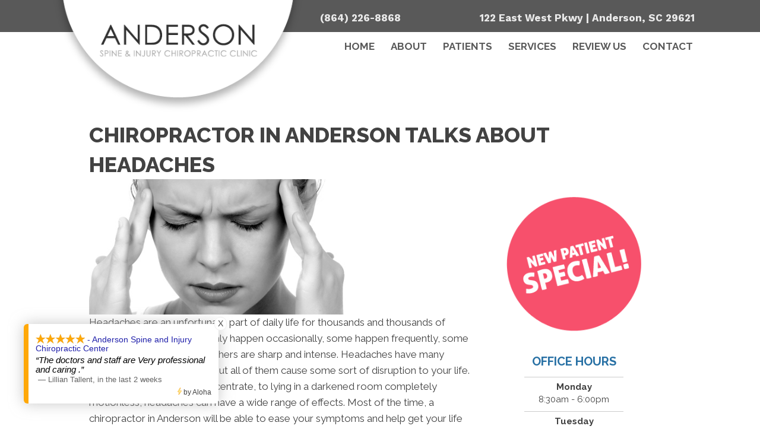

--- FILE ---
content_type: text/css
request_url: https://www.wickiserfamilychiro.com/wp-content/uploads/bb-plugin/cache/5889475bde1d1a8ab386e53015247a5e-layout-bundle.css?ver=2.9.4.1-1.5.2.1
body_size: 11764
content:
.fl-node-593ad3170012b > .fl-row-content-wrap {background-color: #595959;border-top-width: 1px;border-right-width: 0px;border-bottom-width: 1px;border-left-width: 0px;} .fl-node-593ad3170012b > .fl-row-content-wrap {padding-top:10px;padding-bottom:10px;}.fl-node-593ad316f4181 > .fl-row-content-wrap {border-top-width: 1px;border-right-width: 0px;border-bottom-width: 1px;border-left-width: 0px;}.fl-node-593ad31700055 > .fl-row-content-wrap {background-color: #595959;border-top-width: 1px;border-right-width: 0px;border-bottom-width: 1px;border-left-width: 0px;} .fl-node-593ad31700055 > .fl-row-content-wrap {margin-right:0px;} .fl-node-593ad31700055 > .fl-row-content-wrap {padding-top:0px;padding-right:0px;padding-bottom:0px;padding-left:0px;}.fl-node-593ad31700342 {color: #ededed;}.fl-builder-content .fl-node-593ad31700342 *:not(input):not(textarea):not(select):not(a):not(h1):not(h2):not(h3):not(h4):not(h5):not(h6):not(.fl-menu-mobile-toggle) {color: inherit;}.fl-builder-content .fl-node-593ad31700342 a {color: #ededed;}.fl-builder-content .fl-node-593ad31700342 a:hover {color: #2770a4;}.fl-builder-content .fl-node-593ad31700342 h1,.fl-builder-content .fl-node-593ad31700342 h2,.fl-builder-content .fl-node-593ad31700342 h3,.fl-builder-content .fl-node-593ad31700342 h4,.fl-builder-content .fl-node-593ad31700342 h5,.fl-builder-content .fl-node-593ad31700342 h6,.fl-builder-content .fl-node-593ad31700342 h1 a,.fl-builder-content .fl-node-593ad31700342 h2 a,.fl-builder-content .fl-node-593ad31700342 h3 a,.fl-builder-content .fl-node-593ad31700342 h4 a,.fl-builder-content .fl-node-593ad31700342 h5 a,.fl-builder-content .fl-node-593ad31700342 h6 a {color: #ededed;}.fl-node-593ad31700342 > .fl-row-content-wrap {background-color: #565656;border-top-width: 1px;border-right-width: 0px;border-bottom-width: 1px;border-left-width: 0px;}.fl-node-593ad3170030d {color: #f7f7f7;}.fl-builder-content .fl-node-593ad3170030d *:not(input):not(textarea):not(select):not(a):not(h1):not(h2):not(h3):not(h4):not(h5):not(h6):not(.fl-menu-mobile-toggle) {color: inherit;}.fl-builder-content .fl-node-593ad3170030d a {color: #f7f7f7;}.fl-builder-content .fl-node-593ad3170030d a:hover {color: #595959;}.fl-builder-content .fl-node-593ad3170030d h1,.fl-builder-content .fl-node-593ad3170030d h2,.fl-builder-content .fl-node-593ad3170030d h3,.fl-builder-content .fl-node-593ad3170030d h4,.fl-builder-content .fl-node-593ad3170030d h5,.fl-builder-content .fl-node-593ad3170030d h6,.fl-builder-content .fl-node-593ad3170030d h1 a,.fl-builder-content .fl-node-593ad3170030d h2 a,.fl-builder-content .fl-node-593ad3170030d h3 a,.fl-builder-content .fl-node-593ad3170030d h4 a,.fl-builder-content .fl-node-593ad3170030d h5 a,.fl-builder-content .fl-node-593ad3170030d h6 a {color: #f7f7f7;}.fl-node-593ad3170030d > .fl-row-content-wrap {background-color: #31417c;border-top-width: 1px;border-right-width: 0px;border-bottom-width: 1px;border-left-width: 0px;} .fl-node-593ad3170030d > .fl-row-content-wrap {padding-top:10px;padding-bottom:10px;}.fl-node-593ad317000c0 {width: 100%;}.fl-node-593ad317000c0 > .fl-col-content {border-top-width: 1px;border-right-width: 1px;border-bottom-width: 1px;border-left-width: 1px;}@media(max-width: 1024px) {.fl-builder-content .fl-node-593ad317000c0 {width: 100% !important;max-width: none;-webkit-box-flex: 0 1 auto;-moz-box-flex: 0 1 auto;-webkit-flex: 0 1 auto;-ms-flex: 0 1 auto;flex: 0 1 auto;}}@media(max-width: 767px) {.fl-builder-content .fl-node-593ad317000c0 {width: 100% !important;max-width: none;clear: none;float: left;}}.fl-node-593ad31700196 {width: 100%;}.fl-node-593ad317001cc {width: 21.45%;}.fl-node-593ad3170026c {width: 100%;}.fl-node-593ad3170026c > .fl-col-content {border-top-width: 1px;border-right-width: 1px;border-bottom-width: 1px;border-left-width: 1px;}.fl-builder-content .fl-node-593ad317003ad a:hover {color: #2770a4;}.fl-node-593ad317003ad {width: 25%;}.fl-node-593ad317003ad > .fl-col-content {border-top-width: 1px;border-right-width: 1px;border-bottom-width: 1px;border-left-width: 1px;}@media(max-width: 1024px) {.fl-builder-content .fl-node-593ad317003ad {width: 22% !important;max-width: none;-webkit-box-flex: 0 1 auto;-moz-box-flex: 0 1 auto;-webkit-flex: 0 1 auto;-ms-flex: 0 1 auto;flex: 0 1 auto;}}@media(max-width: 767px) {.fl-builder-content .fl-node-593ad317003ad {width: 50% !important;max-width: none;clear: none;float: left;}}.fl-node-593ad316f41f0 {width: 78.55%;}.fl-node-593ad316f41f0 > .fl-col-content {border-top-width: 1px;border-right-width: 1px;border-bottom-width: 1px;border-left-width: 1px;}.fl-builder-content .fl-node-593ad317003cf a:hover {color: #2770a4;}.fl-node-593ad317003cf {width: 25%;}.fl-node-593ad317003cf > .fl-col-content {border-top-width: 1px;border-right-width: 1px;border-bottom-width: 1px;border-left-width: 1px;}@media(max-width: 1024px) {.fl-builder-content .fl-node-593ad317003cf {width: 22% !important;max-width: none;-webkit-box-flex: 0 1 auto;-moz-box-flex: 0 1 auto;-webkit-flex: 0 1 auto;-ms-flex: 0 1 auto;flex: 0 1 auto;}}@media(max-width: 767px) {.fl-builder-content .fl-node-593ad317003cf {width: 50% !important;max-width: none;clear: none;float: left;}}.fl-builder-content .fl-node-593ad31700404 a:hover {color: #2770a4;}.fl-node-593ad31700404 {width: 25%;}.fl-node-593ad31700404 > .fl-col-content {border-top-width: 1px;border-right-width: 1px;border-bottom-width: 1px;border-left-width: 1px;}@media(max-width: 1024px) {.fl-builder-content .fl-node-593ad31700404 {width: 22% !important;max-width: none;-webkit-box-flex: 0 1 auto;-moz-box-flex: 0 1 auto;-webkit-flex: 0 1 auto;-ms-flex: 0 1 auto;flex: 0 1 auto;}}.fl-builder-content .fl-node-593ad3170043a a:hover {color: #2770a4;}.fl-node-593ad3170043a {width: 25%;}.fl-node-593ad3170043a > .fl-col-content {border-top-width: 1px;border-right-width: 1px;border-bottom-width: 1px;border-left-width: 1px;}@media(max-width: 1024px) {.fl-builder-content .fl-node-593ad3170043a {width: 34% !important;max-width: none;-webkit-box-flex: 0 1 auto;-moz-box-flex: 0 1 auto;-webkit-flex: 0 1 auto;-ms-flex: 0 1 auto;flex: 0 1 auto;}}@media(max-width: 767px) {.fl-builder-content .fl-node-593ad3170043a {width: 100% !important;max-width: none;clear: none;float: left;}}body.rtl .fl-module-content-slider .bx-viewport {direction: ltr;}.fl-module-content-slider .bx-wrapper {margin: 0 auto 40px;}.fl-content-slider {position: relative;}.fl-content-slider .fl-slide {-webkit-backface-visibility: hidden;backface-visibility: hidden;position: absolute;top: 0;visibility: hidden;}.fl-content-slider-wrapper .fl-slide:first-child,.fl-content-slider-loaded .fl-slide {position: relative;visibility: visible;}.bx-wrapper .bx-controls-direction a {z-index: 99;}.fl-content-slider .fl-slide-bg-photo {background-position: 50% 50%;background-repeat: no-repeat;background-size: cover;bottom: 0;left: 0;position: absolute;right: 0;top: 0;z-index: 1;}.fl-content-slider .fl-slide-bg-photo-img {display: none;}.fl-content-slider .fl-slide-bg-link {bottom: 0;left: 0;position: absolute;right: 0;top: 0;z-index: 1;}.fl-slide-photo {position: relative;text-align: center;z-index: 2;}.fl-slide-text-left .fl-slide-photo-wrap {float: right;}.fl-slide-text-center .fl-slide-photo-wrap {text-align: center;}.fl-slide-text-center .fl-slide-photo-wrap img {margin: 0 auto;}.fl-slide-text-right .fl-slide-photo-wrap {float: left;}.fl-slide-mobile-photo {display: none;}.fl-slide-mobile-photo-img{width: 100%;}.fl-slide-content {position: relative;z-index: 2;}.fl-slide-text-left .fl-slide-content-wrap {float: left;text-align: left;}.fl-slide-text-center .fl-slide-content-wrap {margin: 0 auto;text-align: center;}.fl-slide-text-right .fl-slide-content-wrap {float: right;text-align: left;}.fl-slide-title,.fl-slide-text > * {line-height: 1.4;margin: 0 0 20px !important;padding: 0 !important;}.fl-slide-text > *:last-child {margin: 0 !important;}.fl-slide-cta-button {padding-top: 24px;}.fl-content-slider-navigation{position: absolute;top: 50%;left: 0;right: 0;z-index: 1;margin-top: -16px;}.fl-content-slider-navigation a{position: absolute;display: inline-block;opacity: .7;}.fl-content-slider-navigation a:hover{ opacity: 1; }.fl-content-slider-navigation .slider-prev{ left: 5px; }.fl-content-slider-navigation .slider-next{ right: 5px; }.fl-content-slider-navigation .fl-content-slider-svg-container{position: relative;width: 32px;height: 32px;}.fl-content-slider-navigation svg{position: absolute;top: 0;left: 0;bottom: 0;right: 0;}.fl-content-slider-navigation path{ fill: #fff;}.fl-content-slider-navigation a.disabled,.bx-controls a.disabled {cursor: not-allowed;pointer-events: none;}.bx-wrapper .bx-controls:not(.bx-has-pager) {height: 30px;}.bx-wrapper .bx-controls:not(.bx-has-pager) .bx-controls-auto {bottom: 0;}@media (max-width: 767px) { .fl-content-slider,.fl-content-slider .fl-slide {min-height: 0 !important;}.fl-content-slider .fl-slide-bg-photo {background-image: none;position: static;}.fl-content-slider .fl-slide-bg-photo a {position: static;}.fl-content-slider .fl-slide-bg-photo-img {border: none;display: block;padding: 0;}.fl-slide-photo-wrap {display: none;}.fl-slide-mobile-photo {display: block;}.fl-slide-text-left .fl-slide-content-wrap,.fl-slide-text-right .fl-slide-content-wrap {float: none;text-align: center;}.fl-module-content-slider .fl-slide .fl-slide-content-wrap,.fl-module-content-slider .fl-slide .fl-slide-content {min-height: 0;width: auto;}.fl-module-content-slider .fl-slide .fl-slide-content {margin: 0 !important;padding: 30px;}.fl-module-content-slider .fl-slide .fl-slide-title {font-size: 26px;line-height: 38px;}.fl-module-content-slider .fl-slide .fl-slide-text,.fl-module-content-slider .fl-slide .fl-slide-text * {font-size: 14px;line-height: 22px;}.fl-module-content-slider .fl-slide a.fl-button {padding: 10px 20px;} }.fl-node-593ad316f4229 .fl-content-slider-wrapper {opacity: 0;}.fl-node-593ad316f4229 .fl-content-slider,.fl-node-593ad316f4229 .fl-slide {min-height: 200px;}.fl-node-593ad316f4229 .fl-slide-foreground {margin: 0 auto;max-width: 1100px;}.fl-node-593ad316f4229 .fl-slide-0 .fl-slide-content { margin-right: 20px; margin-left: 20px; margin-top: 20px; margin-bottom: 20px; }@media (max-width: 767px) { .fl-node-593ad316f4229 .fl-slide-0 .fl-slide-content { background-color: transparent; } }.fl-node-593ad316f4229 .fl-slide .fl-slide-title, .fl-node-593ad316f4229 .fl-slide .fl-slide-text, .fl-node-593ad316f4229 .fl-slide .fl-slide-text * {color: #ffffff;}.fl-builder-content .fl-node-593ad316f4229 .fl-slide-0 .fl-slide-content {padding-top: 60px;padding-right: 60px;padding-bottom: 60px;padding-left: 60px;}.fl-node-593ad316f4229 .fl-slide-0 .fl-slide-title {color: #0c0c0c;}.fl-node-593ad316f4229 .fl-slide-0 .fl-slide-text, .fl-node-593ad316f4229 .fl-slide-0 .fl-slide-text * {color: #0c0c0c;}@media(min-width:767px) {.fl-node-593ad316f4229 .fl-slide-0 .fl-slide-content-wrap {width: 100%;}} .fl-node-593ad316f4229 > .fl-module-content {margin-top:0px;margin-bottom:0px;}.fl-builder-content .fl-node-593ad3170001f a.fl-button,.fl-builder-content .fl-node-593ad3170001f a.fl-button:visited,.fl-builder-content .fl-node-593ad3170001f a.fl-button *,.fl-builder-content .fl-node-593ad3170001f a.fl-button:visited *,.fl-page .fl-builder-content .fl-node-593ad3170001f a.fl-button,.fl-page .fl-builder-content .fl-node-593ad3170001f a.fl-button:visited,.fl-page .fl-builder-content .fl-node-593ad3170001f a.fl-button *,.fl-page .fl-builder-content .fl-node-593ad3170001f a.fl-button:visited * {color: #121007;}.fl-builder-content .fl-node-593ad3170001f a.fl-button:hover,.fl-builder-content .fl-node-593ad3170001f a.fl-button:hover span.fl-button-text,.fl-builder-content .fl-node-593ad3170001f a.fl-button:hover *,.fl-page .fl-builder-content .fl-node-593ad3170001f a.fl-button:hover,.fl-page .fl-builder-content .fl-node-593ad3170001f a.fl-button:hover span.fl-button-text,.fl-page .fl-builder-content .fl-node-593ad3170001f a.fl-button:hover * {color: #313131;}.fl-node-593ad3170001f.fl-button-wrap, .fl-node-593ad3170001f .fl-button-wrap {text-align: center;}.fl-builder-content .fl-node-593ad3170001f a.fl-button {padding-top: 16px;padding-right: 32px;padding-bottom: 16px;padding-left: 32px;}.fl-builder-content .fl-node-593ad3170001f a.fl-button, .fl-builder-content .fl-node-593ad3170001f a.fl-button:visited, .fl-page .fl-builder-content .fl-node-593ad3170001f a.fl-button, .fl-page .fl-builder-content .fl-node-593ad3170001f a.fl-button:visited {font-size: 20px;line-height: 20px;border: 1px solid #d4e815;background-color: #e0f421;}.fl-builder-content .fl-node-593ad3170001f a.fl-button:hover, .fl-builder-content .fl-node-593ad3170001f a.fl-button:focus, .fl-page .fl-builder-content .fl-node-593ad3170001f a.fl-button:hover, .fl-page .fl-builder-content .fl-node-593ad3170001f a.fl-button:focus {border: 1px solid #f3f3f3;}.fl-builder-content .fl-node-593ad3170001f a.fl-button, .fl-builder-content .fl-node-593ad3170001f a.fl-button:visited, .fl-builder-content .fl-node-593ad3170001f a.fl-button:hover, .fl-builder-content .fl-node-593ad3170001f a.fl-button:focus, .fl-page .fl-builder-content .fl-node-593ad3170001f a.fl-button, .fl-page .fl-builder-content .fl-node-593ad3170001f a.fl-button:visited, .fl-page .fl-builder-content .fl-node-593ad3170001f a.fl-button:hover, .fl-page .fl-builder-content .fl-node-593ad3170001f a.fl-button:focus {border-top-left-radius: 4px;border-top-right-radius: 4px;border-bottom-left-radius: 4px;border-bottom-right-radius: 4px;}.fl-builder-content .fl-node-593ad3170001f a.fl-button:hover, .fl-page .fl-builder-content .fl-node-593ad3170001f a.fl-button:hover, .fl-page .fl-builder-content .fl-node-593ad3170001f a.fl-button:hover, .fl-page .fl-page .fl-builder-content .fl-node-593ad3170001f a.fl-button:hover {background-color: #ffffff;} .fl-node-593ad3170001f > .fl-module-content {margin-top:20px;margin-bottom:20px;} .fl-node-593ad317000f6 > .fl-module-content {margin-top:0px;margin-right:0px;margin-bottom:-7px;margin-left:0px;}@media (max-width: 767px) { .fl-node-593ad317000f6 > .fl-module-content { margin-bottom:20px; } }img.mfp-img {padding-bottom: 40px !important;}.fl-builder-edit .fl-fill-container img {transition: object-position .5s;}.fl-fill-container :is(.fl-module-content, .fl-photo, .fl-photo-content, img) {height: 100% !important;width: 100% !important;}@media (max-width: 767px) { .fl-photo-content,.fl-photo-img {max-width: 100%;} }.fl-node-593ad31700201, .fl-node-593ad31700201 .fl-photo {text-align: center;}body a.infobox-title-link {text-decoration: none;}body h1.uabb-infobox-title,body h2.uabb-infobox-title,body h3.uabb-infobox-title,body h4.uabb-infobox-title,body h5.uabb-infobox-title,body h6.uabb-infobox-title,.uabb-infobox-content .uabb-infobox-title-prefix {margin: 0;padding: 0;}.uabb-module-content .uabb-text-editor :not(a) {color: inherit;}.uabb-module-content .uabb-text-editor :not(i) {font-family: inherit;}.uabb-module-content .uabb-text-editor :not(h1):not(h2):not(h3):not(h4):not(h5):not(h6) {font-size: inherit;line-height: inherit;}.uabb-module-content .uabb-text-editor :not(h1):not(h2):not(h3):not(h4):not(h5):not(h6):not(strong):not(b):not(i) {font-weight: inherit;}.uabb-infobox-content .uabb-infobox-text p:last-of-type {margin-bottom: 0;}.uabb-infobox-content .uabb-infobox-text p {padding: 0 0 10px;}.fl-builder-content .uabb-infobox-text h1,.fl-builder-content .uabb-infobox-text h2,.fl-builder-content .uabb-infobox-text h3,.fl-builder-content .uabb-infobox-text h4,.fl-builder-content .uabb-infobox-text h5,.fl-builder-content .uabb-infobox-text h6 {margin: 0;}.infobox-icon-above-title .uabb-infobox-left-right-wrap,.infobox-icon-below-title .uabb-infobox-left-right-wrap,.infobox-photo-above-title .uabb-infobox-left-right-wrap,.infobox-photo-below-title .uabb-infobox-left-right-wrap {display: block;min-width: 100%;width: 100%;}.infobox-icon-above-title .uabb-icon,.infobox-icon-below-title .uabb-icon,.infobox-photo-above-title .uabb-imgicon-wrap {display: block;}.infobox-icon-left-title .uabb-infobox-title,.infobox-icon-right-title .uabb-infobox-title,.infobox-icon-left-title .uabb-imgicon-wrap,.infobox-icon-right-title .uabb-imgicon-wrap,.infobox-photo-left-title .uabb-infobox-title,.infobox-photo-right-title .uabb-infobox-title,.infobox-photo-left-title .uabb-imgicon-wrap,.infobox-photo-right-title .uabb-imgicon-wrap {display: inline-block;vertical-align: middle;}.infobox-icon-left-title .left-title-image,.infobox-icon-right-title .right-title-image,.infobox-icon-left .uabb-infobox-left-right-wrap,.infobox-icon-right .uabb-infobox-left-right-wrap,.infobox-photo-left .uabb-infobox-left-right-wrap,.infobox-photo-right .uabb-infobox-left-right-wrap {display: inline-block;width: 100%;}.infobox-icon-left-title .uabb-imgicon-wrap,.infobox-icon-left .uabb-imgicon-wrap,.infobox-photo-left-title .uabb-imgicon-wrap,.infobox-photo-left .uabb-imgicon-wrap {margin-right: 20px;}.infobox-icon-right-title .uabb-imgicon-wrap,.infobox-icon-right .uabb-imgicon-wrap,.infobox-photo-right-title .uabb-imgicon-wrap,.infobox-photo-right .uabb-imgicon-wrap {margin-left: 20px;}.infobox-icon-left .uabb-imgicon-wrap,.infobox-icon-right .uabb-imgicon-wrap,.infobox-icon-left .uabb-infobox-content,.infobox-icon-right .uabb-infobox-content,.infobox-photo-left .uabb-imgicon-wrap,.infobox-photo-right .uabb-imgicon-wrap,.infobox-photo-left .uabb-infobox-content,.infobox-photo-right .uabb-infobox-content {display: inline-block;vertical-align: top;}.infobox-photo-below-title .uabb-imgicon-wrap {display: block;margin: 10px 0 15px;}.infobox-photo-left-title .uabb-infobox-title-wrap,.infobox-icon-left-title .uabb-infobox-title-wrap,.infobox-photo-right-title .uabb-infobox-title-wrap,.infobox-icon-right-title .uabb-infobox-title-wrap {vertical-align: middle;}.fl-module-info-box .fl-module-content {display: -webkit-box;display: -webkit-flex;display: -ms-flexbox;display: flex;-webkit-box-orient: vertical;-webkit-box-direction: normal;-webkit-flex-direction: column;-ms-flex-direction: column;flex-direction: column;flex-shrink: 1;}.fl-module-info-box .uabb-separator-parent {line-height: 0;}.fl-module-info-box .uabb-infobox-module-link {position: absolute;width: 100%;height: 100%;left: 0;top: 0;bottom: 0;right: 0;z-index: 4;}@media (max-width: 767px) { .infobox-photo-left,.infobox-photo-right {display: block;}.infobox-photo-left .infobox-photo,.infobox-photo-left-text .infobox-photo {display: block;margin-bottom: 15px;padding-left: 0;padding-right: 0;width: auto;}.infobox-photo-right .infobox-photo,.infobox-photo-right-text .infobox-photo {display: block;margin-top: 25px;padding-left: 0;padding-right: 0;width: auto;}.infobox-photo-left .infobox-content,.infobox-photo-left-text .infobox-content,.infobox-photo-right .infobox-content,.infobox-photo-right-text .infobox-content {display: block;width: auto;} }.fl-node-593ad317002a1 {width: 100%;}.fl-node-593ad317002a1 .uabb-icon-wrap .uabb-icon i {width: auto;}.fl-node-593ad317002a1 .uabb-infobox {}.fl-node-593ad317002a1 .infobox-center,.fl-node-593ad317002a1 .uabb-infobox .uabb-separator {text-align: center;}.fl-builder-content .fl-node-593ad317002a1 .uabb-infobox-title {margin-top: px;margin-bottom: 10px;}.fl-builder-content .fl-node-593ad317002a1 .uabb-infobox-text {margin-top: 0px;margin-bottom: 0px;}.fl-node-593ad317002a1 .uabb-infobox-text {color:#424242;}.fl-builder-content .fl-node-593ad317002a1 .uabb-infobox-title-prefix {}@media (max-width: 1024px) { .fl-builder-content .fl-node-593ad317002a1 .uabb-infobox {;}}@media (max-width: 767px) { .fl-builder-content .fl-node-593ad317002a1 .uabb-infobox {;}.fl-node-593ad317002a1 .infobox-responsive-center {text-align: center;}}.fl-node-593ad317002a1 .uabb-infobox-text {font-size: 13px;} .fl-node-593ad317002a1 > .fl-module-content {margin-top:0px;margin-bottom:-10px;}@media ( max-width: 1024px ) { .fl-node-593ad317002a1.fl-module > .fl-module-content {margin-bottom:-10px;}}@media ( max-width: 767px ) { .fl-node-593ad317002a1.fl-module > .fl-module-content {margin-top:0px;margin-bottom:-10px;}}.fl-builder-content .fl-rich-text strong {font-weight: bold;}.fl-module.fl-rich-text p:last-child {margin-bottom: 0;}.fl-builder-edit .fl-module.fl-rich-text p:not(:has(~ *:not(.fl-block-overlay))) {margin-bottom: 0;} .fl-node-593ad31700510 > .fl-module-content {margin-bottom:0px;}.fl-node-5b037fb213b2b, .fl-node-5b037fb213b2b .fl-photo {text-align: center;}.fl-menu ul,.fl-menu li{list-style: none;margin: 0;padding: 0;}.fl-menu .menu:before,.fl-menu .menu:after{content: '';display: table;clear: both;}.fl-menu-horizontal {display: inline-flex;flex-wrap: wrap;align-items: center;}.fl-menu li{position: relative;}.fl-menu a{display: block;padding: 10px;text-decoration: none;}.fl-menu a:hover{text-decoration: none;}.fl-menu .sub-menu{min-width: 220px;}.fl-module[data-node] .fl-menu .fl-menu-expanded .sub-menu {background-color: transparent;-webkit-box-shadow: none;-ms-box-shadow: none;box-shadow: none;}.fl-menu .fl-has-submenu:focus,.fl-menu .fl-has-submenu .sub-menu:focus,.fl-menu .fl-has-submenu-container:focus {outline: 0;}.fl-menu .fl-has-submenu-container{ position: relative; }.fl-menu .fl-menu-accordion .fl-has-submenu > .sub-menu{display: none;}.fl-menu .fl-menu-accordion .fl-has-submenu.fl-active .hide-heading > .sub-menu {box-shadow: none;display: block !important;}.fl-menu .fl-menu-toggle{position: absolute;top: 0;right: 0;bottom: 0;height: 100%;cursor: pointer;}.fl-menu .fl-toggle-arrows .fl-menu-toggle:before,.fl-menu .fl-toggle-none .fl-menu-toggle:before{border-color: #333;}.fl-menu .fl-menu-expanded .fl-menu-toggle{display: none;}.fl-menu .fl-menu-mobile-toggle {position: relative;padding: 8px;background-color: transparent;border: none;color: #333;border-radius: 0;}.fl-menu .fl-menu-mobile-toggle:focus-visible {outline: 2px auto Highlight;outline: 2px auto -webkit-focus-ring-color;}.fl-menu .fl-menu-mobile-toggle.text{width: 100%;text-align: center;}.fl-menu .fl-menu-mobile-toggle.hamburger .fl-menu-mobile-toggle-label,.fl-menu .fl-menu-mobile-toggle.hamburger-label .fl-menu-mobile-toggle-label{display: inline-block;margin-left: 10px;vertical-align: middle;}.fl-menu .fl-menu-mobile-toggle.hamburger .svg-container,.fl-menu .fl-menu-mobile-toggle.hamburger-label .svg-container{display: inline-block;position: relative;width: 1.4em;height: 1.4em;vertical-align: middle;}.fl-menu .fl-menu-mobile-toggle.hamburger .hamburger-menu,.fl-menu .fl-menu-mobile-toggle.hamburger-label .hamburger-menu{position: absolute;top: 0;left: 0;right: 0;bottom: 0;}.fl-menu .fl-menu-mobile-toggle.hamburger .hamburger-menu rect,.fl-menu .fl-menu-mobile-toggle.hamburger-label .hamburger-menu rect{fill: currentColor;}li.mega-menu .hide-heading > a,li.mega-menu .hide-heading > .fl-has-submenu-container,li.mega-menu-disabled .hide-heading > a,li.mega-menu-disabled .hide-heading > .fl-has-submenu-container {display: none;}ul.fl-menu-horizontal li.mega-menu {position: static;}ul.fl-menu-horizontal li.mega-menu > ul.sub-menu {top: inherit !important;left: 0 !important;right: 0 !important;width: 100%;}ul.fl-menu-horizontal li.mega-menu.fl-has-submenu:hover > ul.sub-menu,ul.fl-menu-horizontal li.mega-menu.fl-has-submenu.focus > ul.sub-menu {display: flex !important;}ul.fl-menu-horizontal li.mega-menu > ul.sub-menu li {border-color: transparent;}ul.fl-menu-horizontal li.mega-menu > ul.sub-menu > li {width: 100%;}ul.fl-menu-horizontal li.mega-menu > ul.sub-menu > li > .fl-has-submenu-container a {font-weight: bold;}ul.fl-menu-horizontal li.mega-menu > ul.sub-menu > li > .fl-has-submenu-container a:hover {background: transparent;}ul.fl-menu-horizontal li.mega-menu > ul.sub-menu .fl-menu-toggle {display: none;}ul.fl-menu-horizontal li.mega-menu > ul.sub-menu ul.sub-menu {background: transparent;-webkit-box-shadow: none;-ms-box-shadow: none;box-shadow: none;display: block;min-width: 0;opacity: 1;padding: 0;position: static;visibility: visible;}:where(.fl-col-group-medium-reversed, .fl-col-group-responsive-reversed, .fl-col-group-equal-height.fl-col-group-custom-width) > .fl-menu-mobile-clone {flex: 1 1 100%;}.fl-menu-mobile-clone {clear: both;}.fl-menu-mobile-clone .fl-menu .menu {float: none !important;}.fl-menu-mobile-close {display: none;}.fl-menu-mobile-close,.fl-menu-mobile-close:hover,.fl-menu-mobile-close:focus {background: none;border: 0 none;color: inherit;font-size: 18px;padding: 10px 6px;}.fl-menu-mobile-close:focus-visible {outline: 2px auto Highlight;outline: 2px auto -webkit-focus-ring-color;}.fl-node-593ad317002d7 .fl-menu .menu {}.fl-builder-content .fl-node-593ad317002d7 .menu > li > a,.fl-builder-content .fl-node-593ad317002d7 .menu > li > .fl-has-submenu-container > a,.fl-builder-content .fl-node-593ad317002d7 .sub-menu > li > a,.fl-builder-content .fl-node-593ad317002d7 .sub-menu > li > .fl-has-submenu-container > a{color: #f7f7f7;}.fl-node-593ad317002d7 .fl-menu .fl-toggle-arrows .fl-menu-toggle:before,.fl-node-593ad317002d7 .fl-menu .fl-toggle-none .fl-menu-toggle:before {border-color: #f7f7f7;}.fl-node-593ad317002d7 .menu > li > a:hover,.fl-node-593ad317002d7 .menu > li > a:focus,.fl-node-593ad317002d7 .menu > li > .fl-has-submenu-container:hover > a,.fl-node-593ad317002d7 .menu > li > .fl-has-submenu-container.focus > a,.fl-node-593ad317002d7 .menu > li.current-menu-item > a,.fl-node-593ad317002d7 .menu > li.current-menu-item > .fl-has-submenu-container > a,.fl-node-593ad317002d7 .sub-menu > li > a:hover,.fl-node-593ad317002d7 .sub-menu > li > a:focus,.fl-node-593ad317002d7 .sub-menu > li > .fl-has-submenu-container:hover > a,.fl-node-593ad317002d7 .sub-menu > li > .fl-has-submenu-container.focus > a,.fl-node-593ad317002d7 .sub-menu > li.current-menu-item > a,.fl-node-593ad317002d7 .sub-menu > li.current-menu-item > .fl-has-submenu-container > a{color: #1175bc;}.fl-node-593ad317002d7 .fl-menu .fl-toggle-arrows .fl-has-submenu-container:hover > .fl-menu-toggle:before,.fl-node-593ad317002d7 .fl-menu .fl-toggle-arrows .fl-has-submenu-container.focus > .fl-menu-toggle:before,.fl-node-593ad317002d7 .fl-menu .fl-toggle-arrows li.current-menu-item >.fl-has-submenu-container > .fl-menu-toggle:before,.fl-node-593ad317002d7 .fl-menu .fl-toggle-none .fl-has-submenu-container:hover > .fl-menu-toggle:before,.fl-node-593ad317002d7 .fl-menu .fl-toggle-none .fl-has-submenu-container.focus > .fl-menu-toggle:before,.fl-node-593ad317002d7 .fl-menu .fl-toggle-none li.current-menu-item >.fl-has-submenu-container > .fl-menu-toggle:before{border-color: #1175bc;}.fl-node-593ad317002d7 .menu .fl-has-submenu .sub-menu{display: none;}.fl-node-593ad317002d7 .fl-menu-horizontal.fl-toggle-arrows .fl-has-submenu-container a{padding-right: 24px;}.fl-node-593ad317002d7 .fl-menu-horizontal.fl-toggle-arrows .fl-menu-toggle,.fl-node-593ad317002d7 .fl-menu-horizontal.fl-toggle-none .fl-menu-toggle{width: 23px;}.fl-node-593ad317002d7 .fl-menu-horizontal.fl-toggle-arrows .fl-menu-toggle,.fl-node-593ad317002d7 .fl-menu-horizontal.fl-toggle-none .fl-menu-toggle,.fl-node-593ad317002d7 .fl-menu-vertical.fl-toggle-arrows .fl-menu-toggle,.fl-node-593ad317002d7 .fl-menu-vertical.fl-toggle-none .fl-menu-toggle{width: 24px;}.fl-node-593ad317002d7 .fl-menu li{border-top: 1px solid transparent;}.fl-node-593ad317002d7 .fl-menu li:first-child{border-top: none;}@media ( max-width: 767px ) {.fl-node-593ad317002d7 .fl-menu ul.menu {display: none;float: none;}.fl-node-593ad317002d7 .fl-menu .sub-menu {-webkit-box-shadow: none;-ms-box-shadow: none;box-shadow: none;}.fl-node-593ad317002d7 .mega-menu.fl-active .hide-heading > .sub-menu,.fl-node-593ad317002d7 .mega-menu-disabled.fl-active .hide-heading > .sub-menu {display: block !important;}.fl-node-593ad317002d7 .fl-menu-logo,.fl-node-593ad317002d7 .fl-menu-search-item {display: none;}} @media ( min-width: 768px ) {.fl-node-593ad317002d7 .fl-menu .menu > li{ display: inline-block; }.fl-node-593ad317002d7 .menu li{border-left: 1px solid transparent;border-top: none;}.fl-node-593ad317002d7 .menu li:first-child{border: none;}.fl-node-593ad317002d7 .menu li li{border-top: 1px solid transparent;border-left: none;}.fl-node-593ad317002d7 .menu .fl-has-submenu .sub-menu{position: absolute;top: 100%;left: 0;z-index: 10;visibility: hidden;opacity: 0;text-align:left;}.fl-node-593ad317002d7 .fl-has-submenu .fl-has-submenu .sub-menu{top: 0;left: 100%;}.fl-node-593ad317002d7 .fl-menu .fl-has-submenu:hover > .sub-menu,.fl-node-593ad317002d7 .fl-menu .fl-has-submenu.focus > .sub-menu{display: block;visibility: visible;opacity: 1;}.fl-node-593ad317002d7 .menu .fl-has-submenu.fl-menu-submenu-right .sub-menu{left: inherit;right: 0;}.fl-node-593ad317002d7 .menu .fl-has-submenu .fl-has-submenu.fl-menu-submenu-right .sub-menu{top: 0;left: inherit;right: 100%;}.fl-node-593ad317002d7 .fl-menu .fl-has-submenu.fl-active > .fl-has-submenu-container .fl-menu-toggle{-webkit-transform: none;-ms-transform: none;transform: none;}.fl-node-593ad317002d7 .fl-menu .fl-menu-toggle{display: none;}.fl-node-593ad317002d7 ul.sub-menu {padding-top: 0px;padding-right: 0px;padding-bottom: 0px;padding-left: 0px;}.fl-node-593ad317002d7 ul.sub-menu a {}.fl-node-593ad317002d7 .fl-menu .fl-menu-mobile-toggle{display: none;}}.fl-node-593ad317002d7 .fl-menu .fl-menu-mobile-toggle {color: #f7f7f7;font-size: 16px;text-transform: uppercase;padding-top: 10px;padding-right: 10px;padding-bottom: 10px;padding-left: 10px;border-color: rgba( 0,0,0,0.1 );}.fl-node-593ad317002d7 .fl-menu .fl-menu-mobile-toggle rect,.fl-node-593ad317002d7 .fl-menu .fl-menu-mobile-toggle.hamburger .hamburger-menu rect {fill: #f7f7f7;}.fl-node-593ad317002d7 .fl-menu .fl-menu-mobile-toggle:hover,.fl-node-593ad317002d7 .fl-menu .fl-menu-mobile-toggle.fl-active {color: #1175bc;}.fl-node-593ad317002d7 .fl-menu .fl-menu-mobile-toggle:hover rect,.fl-node-593ad317002d7 .fl-menu .fl-menu-mobile-toggle.fl-active rect,.fl-node-593ad317002d7 .fl-menu .fl-menu-mobile-toggle.hamburger:hover .hamburger-menu rect,.fl-node-593ad317002d7 .fl-menu .fl-menu-mobile-toggle.fl-active .hamburger-menu rect {fill: #1175bc;}.fl-node-593ad317002d7 ul.fl-menu-horizontal li.mega-menu > ul.sub-menu > li > .fl-has-submenu-container a:hover {color: #f7f7f7;}.fl-node-593ad317002d7 .fl-menu .menu, .fl-node-593ad317002d7 .fl-menu .menu > li {font-size: 13px;text-transform: uppercase;}.fl-node-593ad317002d7 .fl-menu {text-align: center;}.fl-node-593ad317002d7 .fl-menu .menu {justify-content: center;}.fl-node-593ad317002d7 .menu a {padding-top: 10px;padding-right: 10px;padding-bottom: 10px;padding-left: 10px;}.fl-node-593ad317002d7 .fl-menu .menu .sub-menu > li {font-size: 16px;line-height: 1;}.fl-node-593ad317002d7 .fl-menu .fl-menu-mobile-toggle {float: none;}@media(max-width: 1200px) {.fl-node-593ad317002d7 .fl-menu .fl-menu-mobile-toggle {float: none;}}@media(max-width: 1024px) {.fl-node-593ad317002d7 .fl-menu .fl-menu-mobile-toggle {float: none;}}@media(max-width: 767px) {.fl-node-593ad317002d7 .menu li.fl-has-submenu ul.sub-menu {padding-left: 15px;}.fl-node-593ad317002d7 .fl-menu .sub-menu {background-color: transparent;}.fl-node-593ad317002d7 .fl-menu .fl-menu-mobile-toggle {float: none;}} .fl-node-593ad317002d7 > .fl-module-content {margin-top:0px;margin-bottom:0px;}@media ( max-width: 767px ) { .fl-node-593ad317002d7.fl-module > .fl-module-content {margin-top:0px;margin-bottom:0px;}}.fl-icon-group .fl-icon {display: inline-block;margin-bottom: 10px;margin-top: 10px;}.fl-node-593ad31700545 .fl-icon i:hover,.fl-node-593ad31700545 .fl-icon i:hover:before,.fl-node-593ad31700545 .fl-icon a:hover i,.fl-node-593ad31700545 .fl-icon a:hover i:before {color: #2770a4;}.fl-node-593ad31700545 .fl-icon i, .fl-node-593ad31700545 .fl-icon i:before {font-size: 18px;}.fl-node-593ad31700545 .fl-icon-wrap .fl-icon-text {height: 31.5px;}@media(max-width: 1200px) {.fl-node-593ad31700545 .fl-icon-wrap .fl-icon-text {height: 31.5px;}}@media(max-width: 1024px) {.fl-node-593ad31700545 .fl-icon-wrap .fl-icon-text {height: 31.5px;}}@media(max-width: 767px) {.fl-node-593ad31700545 .fl-icon-wrap .fl-icon-text {height: 31.5px;}}.fl-node-593ad31700545 .fl-icon-group {text-align: left;}.fl-node-593ad31700545 .fl-icon + .fl-icon {margin-left: 10px;} .fl-node-593ad31700545 > .fl-module-content {margin-top:0px;margin-bottom:0px;}.fl-col-group-equal-height.fl-col-group-align-bottom .fl-col-content {-webkit-justify-content: flex-end;justify-content: flex-end;-webkit-box-align: end; -webkit-box-pack: end;-ms-flex-pack: end;}.uabb-module-content h1,.uabb-module-content h2,.uabb-module-content h3,.uabb-module-content h4,.uabb-module-content h5,.uabb-module-content h6 {margin: 0;clear: both;}.fl-module-content a,.fl-module-content a:hover,.fl-module-content a:focus {text-decoration: none;}.uabb-row-separator {position: absolute;width: 100%;left: 0;}.uabb-top-row-separator {top: 0;bottom: auto}.uabb-bottom-row-separator {top: auto;bottom: 0;}.fl-builder-content-editing .fl-visible-medium.uabb-row,.fl-builder-content-editing .fl-visible-medium-mobile.uabb-row,.fl-builder-content-editing .fl-visible-mobile.uabb-row {display: none !important;}@media (max-width: 992px) {.fl-builder-content-editing .fl-visible-desktop.uabb-row,.fl-builder-content-editing .fl-visible-mobile.uabb-row {display: none !important;}.fl-builder-content-editing .fl-visible-desktop-medium.uabb-row,.fl-builder-content-editing .fl-visible-medium.uabb-row,.fl-builder-content-editing .fl-visible-medium-mobile.uabb-row {display: block !important;}}@media (max-width: 768px) {.fl-builder-content-editing .fl-visible-desktop.uabb-row,.fl-builder-content-editing .fl-visible-desktop-medium.uabb-row,.fl-builder-content-editing .fl-visible-medium.uabb-row {display: none !important;}.fl-builder-content-editing .fl-visible-medium-mobile.uabb-row,.fl-builder-content-editing .fl-visible-mobile.uabb-row {display: block !important;}}.fl-responsive-preview-content .fl-builder-content-editing {overflow-x: hidden;overflow-y: visible;}.uabb-row-separator svg {width: 100%;}.uabb-top-row-separator.uabb-has-svg svg {position: absolute;padding: 0;margin: 0;left: 50%;top: -1px;bottom: auto;-webkit-transform: translateX(-50%);-ms-transform: translateX(-50%);transform: translateX(-50%);}.uabb-bottom-row-separator.uabb-has-svg svg {position: absolute;padding: 0;margin: 0;left: 50%;bottom: -1px;top: auto;-webkit-transform: translateX(-50%);-ms-transform: translateX(-50%);transform: translateX(-50%);}.uabb-bottom-row-separator.uabb-has-svg .uasvg-wave-separator {bottom: 0;}.uabb-top-row-separator.uabb-has-svg .uasvg-wave-separator {top: 0;}.uabb-bottom-row-separator.uabb-svg-triangle svg,.uabb-bottom-row-separator.uabb-xlarge-triangle svg,.uabb-top-row-separator.uabb-xlarge-triangle-left svg,.uabb-bottom-row-separator.uabb-svg-circle svg,.uabb-top-row-separator.uabb-slime-separator svg,.uabb-top-row-separator.uabb-grass-separator svg,.uabb-top-row-separator.uabb-grass-bend-separator svg,.uabb-bottom-row-separator.uabb-mul-triangles-separator svg,.uabb-top-row-separator.uabb-wave-slide-separator svg,.uabb-top-row-separator.uabb-pine-tree-separator svg,.uabb-top-row-separator.uabb-pine-tree-bend-separator svg,.uabb-bottom-row-separator.uabb-stamp-separator svg,.uabb-bottom-row-separator.uabb-xlarge-circle svg,.uabb-top-row-separator.uabb-wave-separator svg{left: 50%;-webkit-transform: translateX(-50%) scaleY(-1); -moz-transform: translateX(-50%) scaleY(-1);-ms-transform: translateX(-50%) scaleY(-1); -o-transform: translateX(-50%) scaleY(-1);transform: translateX(-50%) scaleY(-1);}.uabb-bottom-row-separator.uabb-big-triangle svg {left: 50%;-webkit-transform: scale(1) scaleY(-1) translateX(-50%); -moz-transform: scale(1) scaleY(-1) translateX(-50%);-ms-transform: scale(1) scaleY(-1) translateX(-50%); -o-transform: scale(1) scaleY(-1) translateX(-50%);transform: scale(1) scaleY(-1) translateX(-50%);}.uabb-top-row-separator.uabb-big-triangle svg {left: 50%;-webkit-transform: translateX(-50%) scale(1); -moz-transform: translateX(-50%) scale(1);-ms-transform: translateX(-50%) scale(1); -o-transform: translateX(-50%) scale(1);transform: translateX(-50%) scale(1);}.uabb-top-row-separator.uabb-xlarge-triangle-right svg {left: 50%;-webkit-transform: translateX(-50%) scale(-1); -moz-transform: translateX(-50%) scale(-1);-ms-transform: translateX(-50%) scale(-1); -o-transform: translateX(-50%) scale(-1);transform: translateX(-50%) scale(-1);}.uabb-bottom-row-separator.uabb-xlarge-triangle-right svg {left: 50%;-webkit-transform: translateX(-50%) scaleX(-1); -moz-transform: translateX(-50%) scaleX(-1);-ms-transform: translateX(-50%) scaleX(-1); -o-transform: translateX(-50%) scaleX(-1);transform: translateX(-50%) scaleX(-1);}.uabb-top-row-separator.uabb-curve-up-separator svg {left: 50%; -webkit-transform: translateX(-50%) scaleY(-1); -moz-transform: translateX(-50%) scaleY(-1);-ms-transform: translateX(-50%) scaleY(-1); -o-transform: translateX(-50%) scaleY(-1);transform: translateX(-50%) scaleY(-1);}.uabb-top-row-separator.uabb-curve-down-separator svg {left: 50%;-webkit-transform: translateX(-50%) scale(-1); -moz-transform: translateX(-50%) scale(-1);-ms-transform: translateX(-50%) scale(-1); -o-transform: translateX(-50%) scale(-1);transform: translateX(-50%) scale(-1);}.uabb-bottom-row-separator.uabb-curve-down-separator svg {left: 50%;-webkit-transform: translateX(-50%) scaleX(-1); -moz-transform: translateX(-50%) scaleX(-1);-ms-transform: translateX(-50%) scaleX(-1); -o-transform: translateX(-50%) scaleX(-1);transform: translateX(-50%) scaleX(-1);}.uabb-top-row-separator.uabb-tilt-left-separator svg {left: 50%;-webkit-transform: translateX(-50%) scale(-1); -moz-transform: translateX(-50%) scale(-1);-ms-transform: translateX(-50%) scale(-1); -o-transform: translateX(-50%) scale(-1);transform: translateX(-50%) scale(-1);}.uabb-top-row-separator.uabb-tilt-right-separator svg{left: 50%;-webkit-transform: translateX(-50%) scaleY(-1); -moz-transform: translateX(-50%) scaleY(-1);-ms-transform: translateX(-50%) scaleY(-1); -o-transform: translateX(-50%) scaleY(-1);transform: translateX(-50%) scaleY(-1);}.uabb-bottom-row-separator.uabb-tilt-left-separator svg {left: 50%;-webkit-transform: translateX(-50%); -moz-transform: translateX(-50%);-ms-transform: translateX(-50%); -o-transform: translateX(-50%);transform: translateX(-50%);}.uabb-bottom-row-separator.uabb-tilt-right-separator svg {left: 50%;-webkit-transform: translateX(-50%) scaleX(-1); -moz-transform: translateX(-50%) scaleX(-1);-ms-transform: translateX(-50%) scaleX(-1); -o-transform: translateX(-50%) scaleX(-1);transform: translateX(-50%) scaleX(-1);}.uabb-top-row-separator.uabb-tilt-left-separator,.uabb-top-row-separator.uabb-tilt-right-separator {top: 0;}.uabb-bottom-row-separator.uabb-tilt-left-separator,.uabb-bottom-row-separator.uabb-tilt-right-separator {bottom: 0;}.uabb-top-row-separator.uabb-arrow-outward-separator svg,.uabb-top-row-separator.uabb-arrow-inward-separator svg,.uabb-top-row-separator.uabb-cloud-separator svg,.uabb-top-row-separator.uabb-multi-triangle svg {left: 50%;-webkit-transform: translateX(-50%) scaleY(-1); -moz-transform: translateX(-50%) scaleY(-1);-ms-transform: translateX(-50%) scaleY(-1); -o-transform: translateX(-50%) scaleY(-1);transform: translateX(-50%) scaleY(-1);}.uabb-bottom-row-separator.uabb-multi-triangle svg {bottom: -2px;}.uabb-row-separator.uabb-round-split:after,.uabb-row-separator.uabb-round-split:before {left: 0;width: 50%;background: inherit inherit/inherit inherit inherit inherit;content: '';position: absolute}.uabb-button-wrap a,.uabb-button-wrap a:visited {display: inline-block;font-size: 16px;line-height: 18px;text-decoration: none;text-shadow: none;}.fl-builder-content .uabb-button:hover {text-decoration: none;}.fl-builder-content .uabb-button-width-full .uabb-button {display: block;text-align: center;}.uabb-button-width-custom .uabb-button {display: inline-block;text-align: center;max-width: 100%;}.fl-builder-content .uabb-button-left {text-align: left;}.fl-builder-content .uabb-button-center {text-align: center;}.fl-builder-content .uabb-infobox .uabb-button-center,.fl-builder-content .uabb-modal-action-wrap .uabb-button-center,.fl-builder-content .uabb-ultb3-box .uabb-button-center,.fl-builder-content .uabb-slide-down .uabb-button-center,.fl-builder-content .uabb-blog-post-content .uabb-button-center,.fl-builder-content .uabb-cta-wrap .uabb-button-center,.fl-builder-content .fl-module-uabb-off-canvas .uabb-button-wrap .uabb-button-center{text-align: inherit;}.fl-builder-content .uabb-button-right {text-align: right;}.fl-builder-content .uabb-button i,.fl-builder-content .uabb-button i:before {font-size: 1em;height: 1em;line-height: 1em;width: 1em;}.uabb-button .uabb-button-icon-after {margin-left: 8px;margin-right: 0;}.uabb-button .uabb-button-icon-before {margin-left: 0;margin-right: 8px;}.uabb-button .uabb-button-icon-no-text {margin: 0;}.uabb-button-has-icon .uabb-button-text {vertical-align: middle;}.uabb-icon-wrap {display: inline-block;}.uabb-icon a {text-decoration: none;}.uabb-icon i {display: block;}.uabb-icon i:before {border: none !important;background: none !important;}.uabb-icon-text {display: table-cell;text-align: left;padding-left: 15px;vertical-align: middle;}.uabb-icon-text *:last-child {margin: 0 !important;padding: 0 !important;}.uabb-icon-text a {text-decoration: none;}.uabb-photo {line-height: 0;position: relative;z-index: 2;}.uabb-photo-align-left {text-align: left;}.uabb-photo-align-center {text-align: center;}.uabb-photo-align-right {text-align: right;}.uabb-photo-content {border-radius: 0;display: inline-block;line-height: 0;position: relative;max-width: 100%;overflow: hidden;}.uabb-photo-content img {border-radius: inherit;display: inline;height: auto;max-width: 100%;width: auto;}.fl-builder-content .uabb-photo-crop-circle img {-webkit-border-radius: 100%;-moz-border-radius: 100%;border-radius: 100%;}.fl-builder-content .uabb-photo-crop-square img {-webkit-border-radius: 0;-moz-border-radius: 0;border-radius: 0;}.uabb-photo-caption {font-size: 13px;line-height: 18px;overflow: hidden;text-overflow: ellipsis;white-space: nowrap;}.uabb-photo-caption-below {padding-bottom: 20px;padding-top: 10px;}.uabb-photo-caption-hover {background: rgba(0,0,0,0.7);bottom: 0;color: #fff;left: 0;opacity: 0;visibility: hidden;filter: alpha(opacity = 0);padding: 10px 15px;position: absolute;right: 0;-webkit-transition:visibility 200ms linear;-moz-transition:visibility 200ms linear;transition:visibility 200ms linear;}.uabb-photo-content:hover .uabb-photo-caption-hover {opacity: 100;visibility: visible;}.uabb-active-btn {background: #1e8cbe;border-color: #0074a2;-webkit-box-shadow: inset 0 1px 0 rgba(120,200,230,.6);box-shadow: inset 0 1px 0 rgba(120,200,230,.6);color: white;}.fl-builder-bar .fl-builder-add-content-button {display: block !important;opacity: 1 !important;}.uabb-imgicon-wrap .uabb-icon {display: block;}.uabb-imgicon-wrap .uabb-icon i{float: none;}.uabb-imgicon-wrap .uabb-image {line-height: 0;position: relative;}.uabb-imgicon-wrap .uabb-image-align-left {text-align: left;}.uabb-imgicon-wrap .uabb-image-align-center {text-align: center;}.uabb-imgicon-wrap .uabb-image-align-right {text-align: right;}.uabb-imgicon-wrap .uabb-image-content {display: inline-block;border-radius: 0;line-height: 0;position: relative;max-width: 100%;}.uabb-imgicon-wrap .uabb-image-content img {display: inline;height: auto !important;max-width: 100%;width: auto;border-radius: inherit;box-shadow: none;box-sizing: content-box;}.fl-builder-content .uabb-imgicon-wrap .uabb-image-crop-circle img {-webkit-border-radius: 100%;-moz-border-radius: 100%;border-radius: 100%;}.fl-builder-content .uabb-imgicon-wrap .uabb-image-crop-square img {-webkit-border-radius: 0;-moz-border-radius: 0;border-radius: 0;}.uabb-creative-button-wrap a,.uabb-creative-button-wrap a:visited {background: #fafafa;border: 1px solid #ccc;color: #333;display: inline-block;vertical-align: middle;text-align: center;overflow: hidden;text-decoration: none;text-shadow: none;box-shadow: none;position: relative;-webkit-transition: all 200ms linear; -moz-transition: all 200ms linear;-ms-transition: all 200ms linear; -o-transition: all 200ms linear;transition: all 200ms linear;}.uabb-creative-button-wrap a:focus {text-decoration: none;text-shadow: none;box-shadow: none;}.uabb-creative-button-wrap a .uabb-creative-button-text,.uabb-creative-button-wrap a .uabb-creative-button-icon,.uabb-creative-button-wrap a:visited .uabb-creative-button-text,.uabb-creative-button-wrap a:visited .uabb-creative-button-icon {-webkit-transition: all 200ms linear; -moz-transition: all 200ms linear;-ms-transition: all 200ms linear; -o-transition: all 200ms linear;transition: all 200ms linear;}.uabb-creative-button-wrap a:hover {text-decoration: none;}.uabb-creative-button-wrap .uabb-creative-button-width-full .uabb-creative-button {display: block;text-align: center;}.uabb-creative-button-wrap .uabb-creative-button-width-custom .uabb-creative-button {display: inline-block;text-align: center;max-width: 100%;}.uabb-creative-button-wrap .uabb-creative-button-left {text-align: left;}.uabb-creative-button-wrap .uabb-creative-button-center {text-align: center;}.uabb-creative-button-wrap .uabb-creative-button-right {text-align: right;}.uabb-creative-button-wrap .uabb-creative-button i {font-size: 1.3em;height: auto;vertical-align: middle;width: auto;}.uabb-creative-button-wrap .uabb-creative-button .uabb-creative-button-icon-after {margin-left: 8px;margin-right: 0;}.uabb-creative-button-wrap .uabb-creative-button .uabb-creative-button-icon-before {margin-right: 8px;margin-left: 0;}.uabb-creative-button-wrap.uabb-creative-button-icon-no-text .uabb-creative-button i {margin: 0;}.uabb-creative-button-wrap .uabb-creative-button-has-icon .uabb-creative-button-text {vertical-align: middle;}.uabb-creative-button-wrap a,.uabb-creative-button-wrap a:visited {padding: 12px 24px;}.uabb-creative-button.uabb-creative-transparent-btn {background: transparent;}.uabb-creative-button.uabb-creative-transparent-btn:after {content: '';position: absolute;z-index: 1;-webkit-transition: all 200ms linear; -moz-transition: all 200ms linear;-ms-transition: all 200ms linear; -o-transition: all 200ms linear;transition: all 200ms linear;}.uabb-transparent-fill-top-btn:after,.uabb-transparent-fill-bottom-btn:after {width: 100%;height: 0;left: 0;}.uabb-transparent-fill-top-btn:after {top: 0;}.uabb-transparent-fill-bottom-btn:after {bottom: 0;}.uabb-transparent-fill-left-btn:after,.uabb-transparent-fill-right-btn:after {width: 0;height: 100%;top: 0;}.uabb-transparent-fill-left-btn:after {left: 0;}.uabb-transparent-fill-right-btn:after {right: 0;}.uabb-transparent-fill-center-btn:after{width: 0;height: 100%;top: 50%;left: 50%;-webkit-transform: translateX(-50%) translateY(-50%); -moz-transform: translateX(-50%) translateY(-50%);-ms-transform: translateX(-50%) translateY(-50%); -o-transform: translateX(-50%) translateY(-50%);transform: translateX(-50%) translateY(-50%);}.uabb-transparent-fill-diagonal-btn:after,.uabb-transparent-fill-horizontal-btn:after {width: 100%;height: 0;top: 50%;left: 50%;}.uabb-transparent-fill-diagonal-btn{overflow: hidden;}.uabb-transparent-fill-diagonal-btn:after{-webkit-transform: translateX(-50%) translateY(-50%) rotate( 45deg ); -moz-transform: translateX(-50%) translateY(-50%) rotate( 45deg );-ms-transform: translateX(-50%) translateY(-50%) rotate( 45deg ); -o-transform: translateX(-50%) translateY(-50%) rotate( 45deg );transform: translateX(-50%) translateY(-50%) rotate( 45deg );}.uabb-transparent-fill-horizontal-btn:after{-webkit-transform: translateX(-50%) translateY(-50%); -moz-transform: translateX(-50%) translateY(-50%);-ms-transform: translateX(-50%) translateY(-50%); -o-transform: translateX(-50%) translateY(-50%);transform: translateX(-50%) translateY(-50%);}.uabb-creative-button-wrap .uabb-creative-threed-btn.uabb-threed_down-btn,.uabb-creative-button-wrap .uabb-creative-threed-btn.uabb-threed_up-btn,.uabb-creative-button-wrap .uabb-creative-threed-btn.uabb-threed_left-btn,.uabb-creative-button-wrap .uabb-creative-threed-btn.uabb-threed_right-btn {-webkit-transition: none; -moz-transition: none;-ms-transition: none; -o-transition: none;transition: none;}.perspective {-webkit-perspective: 800px; -moz-perspective: 800px;perspective: 800px;margin: 0;}.uabb-creative-button.uabb-creative-threed-btn:after {content: '';position: absolute;z-index: -1;-webkit-transition: all 200ms linear; -moz-transition: all 200ms linear;transition: all 200ms linear;}.uabb-creative-button.uabb-creative-threed-btn {outline: 1px solid transparent;-webkit-transform-style: preserve-3d; -moz-transform-style: preserve-3d;transform-style: preserve-3d;}.uabb-creative-threed-btn.uabb-animate_top-btn:after {height: 40%;left: 0;top: -40%;width: 100%;-webkit-transform-origin: 0% 100%; -moz-transform-origin: 0% 100%;transform-origin: 0% 100%;-webkit-transform: rotateX(90deg); -moz-transform: rotateX(90deg);transform: rotateX(90deg);}.uabb-creative-threed-btn.uabb-animate_bottom-btn:after {width: 100%;height: 40%;left: 0;top: 100%;-webkit-transform-origin: 0% 0%; -moz-transform-origin: 0% 0%;-ms-transform-origin: 0% 0%;transform-origin: 0% 0%;-webkit-transform: rotateX(-90deg); -moz-transform: rotateX(-90deg);-ms-transform: rotateX(-90deg);transform: rotateX(-90deg);}.uabb-creative-threed-btn.uabb-animate_left-btn:after {width: 20%;height: 100%;left: -20%;top: 0;-webkit-transform-origin: 100% 0%; -moz-transform-origin: 100% 0%;-ms-transform-origin: 100% 0%;transform-origin: 100% 0%;-webkit-transform: rotateY(-60deg); -moz-transform: rotateY(-60deg);-ms-transform: rotateY(-60deg);transform: rotateY(-60deg);}.uabb-creative-threed-btn.uabb-animate_right-btn:after {width: 20%;height: 100%;left: 104%;top: 0;-webkit-transform-origin: 0% 0%; -moz-transform-origin: 0% 0%;-ms-transform-origin: 0% 0%;transform-origin: 0% 0%;-webkit-transform: rotateY(120deg); -moz-transform: rotateY(120deg);-ms-transform: rotateY(120deg);transform: rotateY(120deg);}.uabb-animate_top-btn:hover{-webkit-transform: rotateX(-15deg); -moz-transform: rotateX(-15deg);-ms-transform: rotateX(-15deg); -o-transform: rotateX(-15deg);transform: rotateX(-15deg);}.uabb-animate_bottom-btn:hover{-webkit-transform: rotateX(15deg); -moz-transform: rotateX(15deg);-ms-transform: rotateX(15deg); -o-transform: rotateX(15deg);transform: rotateX(15deg);}.uabb-animate_left-btn:hover{-webkit-transform: rotateY(6deg); -moz-transform: rotateY(6deg);-ms-transform: rotateY(6deg); -o-transform: rotateY(6deg);transform: rotateY(6deg);}.uabb-animate_right-btn:hover{-webkit-transform: rotateY(-6deg); -moz-transform: rotateY(-6deg);-ms-transform: rotateY(-6deg); -o-transform: rotateY(-6deg);transform: rotateY(-6deg);}.uabb-creative-flat-btn.uabb-animate_to_right-btn,.uabb-creative-flat-btn.uabb-animate_to_left-btn,.uabb-creative-flat-btn.uabb-animate_from_top-btn,.uabb-creative-flat-btn.uabb-animate_from_bottom-btn {overflow: hidden;position: relative;}.uabb-creative-flat-btn.uabb-animate_to_right-btn i,.uabb-creative-flat-btn.uabb-animate_to_left-btn i,.uabb-creative-flat-btn.uabb-animate_from_top-btn i,.uabb-creative-flat-btn.uabb-animate_from_bottom-btn i {bottom: 0;height: 100%;margin: 0;opacity: 1;position: absolute;right: 0;width: 100%;-webkit-transition: all 200ms linear; -moz-transition: all 200ms linear;transition: all 200ms linear;-webkit-transform: translateY(0); -moz-transform: translateY(0); -o-transform: translateY(0);-ms-transform: translateY(0);transform: translateY(0);}.uabb-creative-flat-btn.uabb-animate_to_right-btn .uabb-button-text,.uabb-creative-flat-btn.uabb-animate_to_left-btn .uabb-button-text,.uabb-creative-flat-btn.uabb-animate_from_top-btn .uabb-button-text,.uabb-creative-flat-btn.uabb-animate_from_bottom-btn .uabb-button-text {display: inline-block;width: 100%;height: 100%;-webkit-transition: all 200ms linear; -moz-transition: all 200ms linear;-ms-transition: all 200ms linear; -o-transition: all 200ms linear;transition: all 200ms linear;-webkit-backface-visibility: hidden; -moz-backface-visibility: hidden;backface-visibility: hidden;}.uabb-creative-flat-btn.uabb-animate_to_right-btn i:before,.uabb-creative-flat-btn.uabb-animate_to_left-btn i:before,.uabb-creative-flat-btn.uabb-animate_from_top-btn i:before,.uabb-creative-flat-btn.uabb-animate_from_bottom-btn i:before {position: absolute;top: 50%;left: 50%;-webkit-transform: translateX(-50%) translateY(-50%);-moz-transform: translateX(-50%) translateY(-50%);-o-transform: translateX(-50%) translateY(-50%);-ms-transform: translateX(-50%) translateY(-50%);transform: translateX(-50%) translateY(-50%);}.uabb-creative-flat-btn.uabb-animate_to_right-btn:hover i,.uabb-creative-flat-btn.uabb-animate_to_left-btn:hover i {left: 0;}.uabb-creative-flat-btn.uabb-animate_from_top-btn:hover i,.uabb-creative-flat-btn.uabb-animate_from_bottom-btn:hover i {top: 0;}.uabb-creative-flat-btn.uabb-animate_to_right-btn i {top: 0;left: -100%;}.uabb-creative-flat-btn.uabb-animate_to_right-btn:hover .uabb-button-text {-webkit-transform: translateX(200%); -moz-transform: translateX(200%);-ms-transform: translateX(200%); -o-transform: translateX(200%);transform: translateX(200%);}.uabb-creative-flat-btn.uabb-animate_to_left-btn i {top: 0;left: 100%;}.uabb-creative-flat-btn.uabb-animate_to_left-btn:hover .uabb-button-text {-webkit-transform: translateX(-200%); -moz-transform: translateX(-200%);-ms-transform: translateX(-200%); -o-transform: translateX(-200%);transform: translateX(-200%);}.uabb-creative-flat-btn.uabb-animate_from_top-btn i {top: -100%;left: 0;}.uabb-creative-flat-btn.uabb-animate_from_top-btn:hover .uabb-button-text {-webkit-transform: translateY(400px); -moz-transform: translateY(400px);-ms-transform: translateY(400px); -o-transform: translateY(400px);transform: translateY(400px);}.uabb-creative-flat-btn.uabb-animate_from_bottom-btn i {top: 100%;left: 0;}.uabb-creative-flat-btn.uabb-animate_from_bottom-btn:hover .uabb-button-text {-webkit-transform: translateY(-400px); -moz-transform: translateY(-400px);-ms-transform: translateY(-400px); -o-transform: translateY(-400px);transform: translateY(-400px);}.uabb-tab-acc-content .wp-video, .uabb-tab-acc-content video.wp-video-shortcode, .uabb-tab-acc-content .mejs-container:not(.mejs-audio), .uabb-tab-acc-content .mejs-overlay.load,.uabb-adv-accordion-content .wp-video, .uabb-adv-accordion-content video.wp-video-shortcode, .uabb-adv-accordion-content .mejs-container:not(.mejs-audio), .uabb-adv-accordion-content .mejs-overlay.load {width: 100% !important;height: 100% !important;}.uabb-tab-acc-content .mejs-container:not(.mejs-audio),.uabb-adv-accordion-content .mejs-container:not(.mejs-audio) {padding-top: 56.25%;}.uabb-tab-acc-content .wp-video, .uabb-tab-acc-content video.wp-video-shortcode,.uabb-adv-accordion-content .wp-video, .uabb-adv-accordion-content video.wp-video-shortcode {max-width: 100% !important;}.uabb-tab-acc-content video.wp-video-shortcode,.uabb-adv-accordion-content video.wp-video-shortcode {position: relative;}.uabb-tab-acc-content .mejs-container:not(.mejs-audio) .mejs-mediaelement,.uabb-adv-accordion-content .mejs-container:not(.mejs-audio) .mejs-mediaelement {position: absolute;top: 0;right: 0;bottom: 0;left: 0;}.uabb-tab-acc-content .mejs-overlay-play,.uabb-adv-accordion-content .mejs-overlay-play {top: 0;right: 0;bottom: 0;left: 0;width: auto !important;height: auto !important;}.fl-row-content-wrap .uabb-row-particles-background,.uabb-col-particles-background {width:100%;height:100%;position:absolute;left:0;top:0;}.uabb-creative-button-wrap a,.uabb-creative-button-wrap a:visited {}.uabb-dual-button .uabb-btn,.uabb-dual-button .uabb-btn:visited {}.uabb-js-breakpoint {content:"default";display:none;}@media screen and (max-width: 1024px) {.uabb-js-breakpoint {content:"1024";}}@media screen and (max-width: 767px) {.uabb-js-breakpoint {content:"767";}}.fl-builder-row-settings #fl-field-separator_position {display: none !important;}.fl-builder-row-settings #fl-field-separator_position {display: none !important;}.fl-builder-row-settings #fl-field-separator_position {display: none !important;}.fl-builder-row-settings #fl-field-separator_position {display: none !important;}.fl-builder-row-settings #fl-field-separator_position {display: none !important;}.fl-node-593ad3170012b .fl-row-content {min-width: 0px;}.fl-node-593ad316f4181 .fl-row-content {min-width: 0px;}.fl-node-593ad31700342 .fl-row-content {min-width: 0px;}.fl-node-593ad3170030d .fl-row-content {min-width: 0px;}.fl-node-593ad31b78e22 {color: #ffffff;}.fl-builder-content .fl-node-593ad31b78e22 *:not(input):not(textarea):not(select):not(a):not(h1):not(h2):not(h3):not(h4):not(h5):not(h6):not(.fl-menu-mobile-toggle) {color: inherit;}.fl-builder-content .fl-node-593ad31b78e22 a {color: #eaeaea;}.fl-builder-content .fl-node-593ad31b78e22 a:hover {color: #2770a4;}.fl-builder-content .fl-node-593ad31b78e22 h1,.fl-builder-content .fl-node-593ad31b78e22 h2,.fl-builder-content .fl-node-593ad31b78e22 h3,.fl-builder-content .fl-node-593ad31b78e22 h4,.fl-builder-content .fl-node-593ad31b78e22 h5,.fl-builder-content .fl-node-593ad31b78e22 h6,.fl-builder-content .fl-node-593ad31b78e22 h1 a,.fl-builder-content .fl-node-593ad31b78e22 h2 a,.fl-builder-content .fl-node-593ad31b78e22 h3 a,.fl-builder-content .fl-node-593ad31b78e22 h4 a,.fl-builder-content .fl-node-593ad31b78e22 h5 a,.fl-builder-content .fl-node-593ad31b78e22 h6 a {color: #ffffff;}.fl-node-593ad31b78e22 > .fl-row-content-wrap {background-color: #595959;border-top-width: 1px;border-right-width: 0px;border-bottom-width: 1px;border-left-width: 0px;} .fl-node-593ad31b78e22 > .fl-row-content-wrap {padding-top:0px;padding-right:0px;padding-bottom:0px;padding-left:0px;}.fl-node-593ad31b78f30 {color: #ffffff;}.fl-builder-content .fl-node-593ad31b78f30 *:not(input):not(textarea):not(select):not(a):not(h1):not(h2):not(h3):not(h4):not(h5):not(h6):not(.fl-menu-mobile-toggle) {color: inherit;}.fl-builder-content .fl-node-593ad31b78f30 a {color: #ffffff;}.fl-builder-content .fl-node-593ad31b78f30 a:hover {color: #ffffff;}.fl-builder-content .fl-node-593ad31b78f30 h1,.fl-builder-content .fl-node-593ad31b78f30 h2,.fl-builder-content .fl-node-593ad31b78f30 h3,.fl-builder-content .fl-node-593ad31b78f30 h4,.fl-builder-content .fl-node-593ad31b78f30 h5,.fl-builder-content .fl-node-593ad31b78f30 h6,.fl-builder-content .fl-node-593ad31b78f30 h1 a,.fl-builder-content .fl-node-593ad31b78f30 h2 a,.fl-builder-content .fl-node-593ad31b78f30 h3 a,.fl-builder-content .fl-node-593ad31b78f30 h4 a,.fl-builder-content .fl-node-593ad31b78f30 h5 a,.fl-builder-content .fl-node-593ad31b78f30 h6 a {color: #ffffff;}.fl-node-593ad31b78f30 > .fl-row-content-wrap {background-color: #ffffff;border-top-width: 1px;border-right-width: 0px;border-bottom-width: 1px;border-left-width: 0px;} .fl-node-593ad31b78f30 > .fl-row-content-wrap {padding-top:0px;padding-right:0px;padding-bottom:0px;padding-left:0px;}.fl-node-593ad31b78e90 {width: 40%;}.fl-node-593ad31b78e90 > .fl-col-content {border-top-width: 1px;border-right-width: 1px;border-bottom-width: 1px;border-left-width: 1px;}.fl-node-593ad31b78f9b {width: 100%;}.fl-node-593ad31b78f9b > .fl-col-content {border-top-width: 1px;border-right-width: 1px;border-bottom-width: 1px;border-left-width: 1px;}.fl-builder-content .fl-node-593ad31b78ec5 a:hover {color: #2770a4;}.fl-node-593ad31b78ec5 {width: 15%;}.fl-node-593ad31b78ec5 > .fl-col-content {border-top-width: 1px;border-right-width: 1px;border-bottom-width: 1px;border-left-width: 1px;}.fl-node-593ad31b79006 {width: 45%;}.fl-node-593ad31b79006 > .fl-col-content {border-top-width: 1px;border-right-width: 1px;border-bottom-width: 1px;border-left-width: 1px;}.fl-node-593ad31b78efb, .fl-node-593ad31b78efb .fl-photo {text-align: left;} .fl-node-593ad31b78efb > .fl-module-content {margin-top:0px;margin-right:20px;margin-bottom:-150px;margin-left:0px;}@media (max-width: 767px) { .fl-node-593ad31b78efb > .fl-module-content { margin-bottom:20px; } }.fl-node-593ad31b78fd0 .fl-menu .menu {}.fl-builder-content .fl-node-593ad31b78fd0 .menu > li > a,.fl-builder-content .fl-node-593ad31b78fd0 .menu > li > .fl-has-submenu-container > a,.fl-builder-content .fl-node-593ad31b78fd0 .sub-menu > li > a,.fl-builder-content .fl-node-593ad31b78fd0 .sub-menu > li > .fl-has-submenu-container > a{color: #595959;}.fl-node-593ad31b78fd0 .fl-menu .fl-toggle-arrows .fl-menu-toggle:before,.fl-node-593ad31b78fd0 .fl-menu .fl-toggle-none .fl-menu-toggle:before {border-color: #595959;}.fl-node-593ad31b78fd0 .menu > li > a:hover,.fl-node-593ad31b78fd0 .menu > li > a:focus,.fl-node-593ad31b78fd0 .menu > li > .fl-has-submenu-container:hover > a,.fl-node-593ad31b78fd0 .menu > li > .fl-has-submenu-container.focus > a,.fl-node-593ad31b78fd0 .menu > li.current-menu-item > a,.fl-node-593ad31b78fd0 .menu > li.current-menu-item > .fl-has-submenu-container > a,.fl-node-593ad31b78fd0 .sub-menu > li > a:hover,.fl-node-593ad31b78fd0 .sub-menu > li > a:focus,.fl-node-593ad31b78fd0 .sub-menu > li > .fl-has-submenu-container:hover > a,.fl-node-593ad31b78fd0 .sub-menu > li > .fl-has-submenu-container.focus > a,.fl-node-593ad31b78fd0 .sub-menu > li.current-menu-item > a,.fl-node-593ad31b78fd0 .sub-menu > li.current-menu-item > .fl-has-submenu-container > a{color: #2770a4;}.fl-node-593ad31b78fd0 .fl-menu .fl-toggle-arrows .fl-has-submenu-container:hover > .fl-menu-toggle:before,.fl-node-593ad31b78fd0 .fl-menu .fl-toggle-arrows .fl-has-submenu-container.focus > .fl-menu-toggle:before,.fl-node-593ad31b78fd0 .fl-menu .fl-toggle-arrows li.current-menu-item >.fl-has-submenu-container > .fl-menu-toggle:before,.fl-node-593ad31b78fd0 .fl-menu .fl-toggle-none .fl-has-submenu-container:hover > .fl-menu-toggle:before,.fl-node-593ad31b78fd0 .fl-menu .fl-toggle-none .fl-has-submenu-container.focus > .fl-menu-toggle:before,.fl-node-593ad31b78fd0 .fl-menu .fl-toggle-none li.current-menu-item >.fl-has-submenu-container > .fl-menu-toggle:before{border-color: #2770a4;}.fl-node-593ad31b78fd0 .menu .fl-has-submenu .sub-menu{display: none;}.fl-node-593ad31b78fd0 .fl-menu .sub-menu {background-color: #ffffff;-webkit-box-shadow: 0 1px 20px rgba(0,0,0,0.1);-ms-box-shadow: 0 1px 20px rgba(0,0,0,0.1);box-shadow: 0 1px 20px rgba(0,0,0,0.1);}.fl-node-593ad31b78fd0 .fl-menu-horizontal.fl-toggle-arrows .fl-has-submenu-container a{padding-right: 27px;}.fl-node-593ad31b78fd0 .fl-menu-horizontal.fl-toggle-arrows .fl-menu-toggle,.fl-node-593ad31b78fd0 .fl-menu-horizontal.fl-toggle-none .fl-menu-toggle{width: 26px;}.fl-node-593ad31b78fd0 .fl-menu-horizontal.fl-toggle-arrows .fl-menu-toggle,.fl-node-593ad31b78fd0 .fl-menu-horizontal.fl-toggle-none .fl-menu-toggle,.fl-node-593ad31b78fd0 .fl-menu-vertical.fl-toggle-arrows .fl-menu-toggle,.fl-node-593ad31b78fd0 .fl-menu-vertical.fl-toggle-none .fl-menu-toggle{width: 27px;}.fl-node-593ad31b78fd0 .fl-menu li{border-top: 1px solid transparent;}.fl-node-593ad31b78fd0 .fl-menu li:first-child{border-top: none;}@media ( max-width: 767px ) {.fl-node-593ad31b78fd0 .fl-menu ul.menu {display: none;float: none;}.fl-node-593ad31b78fd0 .fl-menu .sub-menu {-webkit-box-shadow: none;-ms-box-shadow: none;box-shadow: none;}.fl-node-593ad31b78fd0 .mega-menu.fl-active .hide-heading > .sub-menu,.fl-node-593ad31b78fd0 .mega-menu-disabled.fl-active .hide-heading > .sub-menu {display: block !important;}.fl-node-593ad31b78fd0 .fl-menu-logo,.fl-node-593ad31b78fd0 .fl-menu-search-item {display: none;}} @media ( min-width: 768px ) {.fl-node-593ad31b78fd0 .fl-menu .menu > li{ display: inline-block; }.fl-node-593ad31b78fd0 .menu li{border-left: 1px solid transparent;border-top: none;}.fl-node-593ad31b78fd0 .menu li:first-child{border: none;}.fl-node-593ad31b78fd0 .menu li li{border-top: 1px solid transparent;border-left: none;}.fl-node-593ad31b78fd0 .menu .fl-has-submenu .sub-menu{position: absolute;top: 100%;left: 0;z-index: 10;visibility: hidden;opacity: 0;text-align:left;}.fl-node-593ad31b78fd0 .fl-has-submenu .fl-has-submenu .sub-menu{top: 0;left: 100%;}.fl-node-593ad31b78fd0 .fl-menu .fl-has-submenu:hover > .sub-menu,.fl-node-593ad31b78fd0 .fl-menu .fl-has-submenu.focus > .sub-menu{display: block;visibility: visible;opacity: 1;}.fl-node-593ad31b78fd0 .menu .fl-has-submenu.fl-menu-submenu-right .sub-menu{left: inherit;right: 0;}.fl-node-593ad31b78fd0 .menu .fl-has-submenu .fl-has-submenu.fl-menu-submenu-right .sub-menu{top: 0;left: inherit;right: 100%;}.fl-node-593ad31b78fd0 .fl-menu .fl-has-submenu.fl-active > .fl-has-submenu-container .fl-menu-toggle{-webkit-transform: none;-ms-transform: none;transform: none;}.fl-node-593ad31b78fd0 .fl-menu .fl-menu-toggle{display: none;}.fl-node-593ad31b78fd0 ul.sub-menu {padding-top: 0px;padding-right: 0px;padding-bottom: 0px;padding-left: 0px;}.fl-node-593ad31b78fd0 ul.sub-menu a {}.fl-node-593ad31b78fd0 .fl-menu .fl-menu-mobile-toggle{display: none;}}.fl-node-593ad31b78fd0 .fl-menu .fl-menu-mobile-toggle {color: #595959;font-size: 16px;text-transform: uppercase;padding-top: 10px;padding-right: 13px;padding-bottom: 10px;padding-left: 13px;border-color: rgba( 0,0,0,0.1 );}.fl-node-593ad31b78fd0 .fl-menu .fl-menu-mobile-toggle rect,.fl-node-593ad31b78fd0 .fl-menu .fl-menu-mobile-toggle.hamburger .hamburger-menu rect {fill: #595959;}.fl-node-593ad31b78fd0 .fl-menu .fl-menu-mobile-toggle:hover,.fl-node-593ad31b78fd0 .fl-menu .fl-menu-mobile-toggle.fl-active {color: #2770a4;}.fl-node-593ad31b78fd0 .fl-menu .fl-menu-mobile-toggle:hover rect,.fl-node-593ad31b78fd0 .fl-menu .fl-menu-mobile-toggle.fl-active rect,.fl-node-593ad31b78fd0 .fl-menu .fl-menu-mobile-toggle.hamburger:hover .hamburger-menu rect,.fl-node-593ad31b78fd0 .fl-menu .fl-menu-mobile-toggle.fl-active .hamburger-menu rect {fill: #2770a4;}.fl-node-593ad31b78fd0 ul.fl-menu-horizontal li.mega-menu > ul.sub-menu > li > .fl-has-submenu-container a:hover {color: #595959;}.fl-node-593ad31b78fd0 .fl-menu .menu, .fl-node-593ad31b78fd0 .fl-menu .menu > li {font-family: Raleway, sans-serif;font-weight: 700;font-size: 17px;line-height: 1;text-transform: uppercase;}.fl-node-593ad31b78fd0 .fl-menu {text-align: right;}.fl-node-593ad31b78fd0 .fl-menu .menu {justify-content: right;}.fl-node-593ad31b78fd0 .menu a {padding-top: 10px;padding-right: 13px;padding-bottom: 10px;padding-left: 13px;}.fl-node-593ad31b78fd0 .fl-menu .menu .sub-menu > li {font-size: 16px;line-height: 1;}.fl-node-593ad31b78fd0 .fl-menu .fl-menu-mobile-toggle {float: right;}@media(max-width: 1200px) {.fl-node-593ad31b78fd0 .fl-menu .fl-menu-mobile-toggle {float: none;}}@media(max-width: 1024px) {.fl-node-593ad31b78fd0 .fl-menu .fl-menu-mobile-toggle {float: none;}}@media(max-width: 767px) {.fl-node-593ad31b78fd0 .menu li.fl-has-submenu ul.sub-menu {padding-left: 15px;}.fl-node-593ad31b78fd0 .fl-menu .sub-menu {background-color: transparent;}.fl-node-593ad31b78fd0 .fl-menu .fl-menu-mobile-toggle {float: none;}} .fl-node-593ad31b78fd0 > .fl-module-content {margin-top:5px;margin-right:10px;margin-bottom:5px;margin-left:0px;}.fl-node-593ad31b7906d {width: 100%;}.fl-node-593ad31b7906d .uabb-icon-wrap .uabb-icon i {width: auto;}.fl-node-593ad31b7906d .uabb-imgicon-wrap {margin: 0;}.fl-node-593ad31b7906d .uabb-infobox {}.fl-node-593ad31b7906d .infobox-right,.fl-node-593ad31b7906d .uabb-infobox .uabb-separator {text-align: right;}.fl-builder-content .fl-node-593ad31b7906d .uabb-infobox-title {margin-top: px;margin-bottom: 0px;}.fl-builder-content .fl-node-593ad31b7906d .uabb-infobox-text {margin-top: 0px;margin-bottom: 0px;}.fl-node-593ad31b7906d .uabb-infobox-text {color:#424242;}.fl-builder-content .fl-node-593ad31b7906d .uabb-infobox-cta-link {margin-top: 0px;margin-bottom: 0px;}.fl-builder-content .fl-node-593ad31b7906d .uabb-infobox-title-prefix {}@media (max-width: 1024px) { .fl-builder-content .fl-node-593ad31b7906d .uabb-infobox {;}}@media (max-width: 767px) { .fl-builder-content .fl-node-593ad31b7906d .uabb-infobox {;}.fl-node-593ad31b7906d .infobox-responsive- {text-align: ;}}.fl-node-593ad31b7906d .uabb-infobox-cta-link {font-family: "Work Sans", sans-serif;font-weight: 700;} .fl-node-593ad31b7906d > .fl-module-content {margin-top:17px;margin-right:20px;margin-bottom:10px;margin-left:0px;}.fl-node-j75or0ctlhdu {width: 100%;}.fl-node-j75or0ctlhdu .uabb-icon-wrap .uabb-icon i {width: auto;}.fl-node-j75or0ctlhdu .uabb-imgicon-wrap {margin: 0;}.fl-node-j75or0ctlhdu .uabb-infobox {}.fl-node-j75or0ctlhdu .infobox-right,.fl-node-j75or0ctlhdu .uabb-infobox .uabb-separator {text-align: right;}.fl-builder-content .fl-node-j75or0ctlhdu .uabb-infobox-title {margin-top: px;margin-bottom: 0px;}.fl-builder-content .fl-node-j75or0ctlhdu .uabb-infobox-text {margin-top: 0px;margin-bottom: 0px;}.fl-node-j75or0ctlhdu .uabb-infobox-text {color:#424242;}.fl-builder-content .fl-node-j75or0ctlhdu .uabb-infobox-cta-link {margin-top: 0px;margin-bottom: 0px;}.fl-builder-content .fl-node-j75or0ctlhdu .uabb-infobox-title-prefix {}@media (max-width: 1024px) { .fl-builder-content .fl-node-j75or0ctlhdu .uabb-infobox {;}}@media (max-width: 767px) { .fl-builder-content .fl-node-j75or0ctlhdu .uabb-infobox {;}.fl-node-j75or0ctlhdu .infobox-responsive- {text-align: ;}}.fl-node-j75or0ctlhdu .uabb-infobox-cta-link {font-family: "Work Sans", sans-serif;font-weight: 700;} .fl-node-j75or0ctlhdu > .fl-module-content {margin-top:17px;margin-right:20px;margin-bottom:10px;margin-left:0px;}.fl-node-593ad31b7903b .fl-icon i,.fl-node-593ad31b7903b .fl-icon i:before {color: #ffffff;}.fl-node-593ad31b7903b .fl-icon i:hover,.fl-node-593ad31b7903b .fl-icon i:hover:before,.fl-node-593ad31b7903b .fl-icon a:hover i,.fl-node-593ad31b7903b .fl-icon a:hover i:before {color: #2770a4;}.fl-node-593ad31b7903b .fl-icon i, .fl-node-593ad31b7903b .fl-icon i:before {font-size: 30px;}.fl-node-593ad31b7903b .fl-icon-wrap .fl-icon-text {height: 52.5px;}@media(max-width: 1200px) {.fl-node-593ad31b7903b .fl-icon-wrap .fl-icon-text {height: 52.5px;}}@media(max-width: 1024px) {.fl-node-593ad31b7903b .fl-icon-wrap .fl-icon-text {height: 52.5px;}}@media(max-width: 767px) {.fl-node-593ad31b7903b .fl-icon-wrap .fl-icon-text {height: 52.5px;}}.fl-node-593ad31b7903b .fl-icon-group {text-align: center;}.fl-node-593ad31b7903b .fl-icon + .fl-icon {margin-left: 7px;} .fl-node-593ad31b7903b > .fl-module-content {margin-top:0px;margin-right:0px;margin-bottom:0px;margin-left:0px;}.fl-builder-content[data-type="header"].fl-theme-builder-header-sticky {position: fixed;width: 100%;z-index: 100;}.fl-theme-builder-flyout-menu-push-left .fl-builder-content[data-type="header"].fl-theme-builder-header-sticky {left: auto !important;transition: left 0.2s !important;}.fl-theme-builder-flyout-menu-push-right .fl-builder-content[data-type="header"].fl-theme-builder-header-sticky {right: auto !important;transition: right 0.2s !important;}.fl-builder-content[data-type="header"].fl-theme-builder-header-sticky .fl-menu .fl-menu-mobile-opacity {height: 100vh;width: 100vw;}.fl-builder-content[data-type="header"]:not([data-overlay="1"]).fl-theme-builder-header-sticky .fl-menu-mobile-flyout {top: 0px;}.fl-theme-builder-flyout-menu-active body {margin-left: 0px !important;margin-right: 0px !important;}.fl-theme-builder-has-flyout-menu, .fl-theme-builder-has-flyout-menu body {overflow-x: hidden;}.fl-theme-builder-flyout-menu-push-right {right: 0px;transition: right 0.2s ease-in-out;}.fl-theme-builder-flyout-menu-push-left {left: 0px;transition: left 0.2s ease-in-out;}.fl-theme-builder-flyout-menu-active .fl-theme-builder-flyout-menu-push-right {position: relative;right: 250px;}.fl-theme-builder-flyout-menu-active .fl-theme-builder-flyout-menu-push-left {position: relative;left: 250px;}.fl-theme-builder-flyout-menu-active .fl-builder-content[data-type="header"] .fl-menu-disable-transition {transition: none;}.fl-builder-content[data-shrink="1"] .fl-row-content-wrap,.fl-builder-content[data-shrink="1"] .fl-col-content,.fl-builder-content[data-shrink="1"] .fl-module-content,.fl-builder-content[data-shrink="1"] img {-webkit-transition: all 0.4s ease-in-out, background-position 1ms;-moz-transition: all 0.4s ease-in-out, background-position 1ms;transition: all 0.4s ease-in-out, background-position 1ms;}.fl-builder-content[data-shrink="1"] img {width: auto;}.fl-builder-content[data-shrink="1"] img.fl-photo-img {width: auto;height: auto;}.fl-builder-content[data-type="header"].fl-theme-builder-header-shrink .fl-row-content-wrap {margin-bottom: 0;margin-top: 0;}.fl-theme-builder-header-shrink-row-bottom.fl-row-content-wrap {padding-bottom: 5px;}.fl-theme-builder-header-shrink-row-top.fl-row-content-wrap {padding-top: 5px;}.fl-builder-content[data-type="header"].fl-theme-builder-header-shrink .fl-col-content {margin-bottom: 0;margin-top: 0;padding-bottom: 0;padding-top: 0;}.fl-theme-builder-header-shrink-module-bottom.fl-module-content,.fl-theme-builder-header-shrink-module-bottom.fl-module:where(.fl-module:not(:has(> .fl-module-content))) {margin-bottom: 5px;}.fl-theme-builder-header-shrink-module-top.fl-module-content,.fl-theme-builder-header-shrink-module-bottom.fl-module:where(.fl-module:not(:has(> .fl-module-content))) {margin-top: 5px;}.fl-builder-content[data-type="header"].fl-theme-builder-header-shrink img {-webkit-transition: all 0.4s ease-in-out, background-position 1ms;-moz-transition: all 0.4s ease-in-out, background-position 1ms;transition: all 0.4s ease-in-out, background-position 1ms;}.fl-builder-content[data-overlay="1"]:not(.fl-theme-builder-header-sticky):not(.fl-builder-content-editing) {position: absolute;width: 100%;z-index: 100;}.fl-builder-edit body:not(.single-fl-theme-layout) .fl-builder-content[data-overlay="1"] {display: none;}body:not(.single-fl-theme-layout) .fl-builder-content[data-overlay="1"]:not(.fl-theme-builder-header-scrolled):not([data-overlay-bg="default"]) .fl-row-content-wrap,body:not(.single-fl-theme-layout) .fl-builder-content[data-overlay="1"]:not(.fl-theme-builder-header-scrolled):not([data-overlay-bg="default"]) .fl-col-content,body:not(.single-fl-theme-layout) .fl-builder-content[data-overlay="1"]:not(.fl-theme-builder-header-scrolled):not([data-overlay-bg="default"]) .fl-module-box {background: transparent;}.fl-col-group-equal-height.fl-col-group-align-bottom .fl-col-content {-webkit-justify-content: flex-end;justify-content: flex-end;-webkit-box-align: end; -webkit-box-pack: end;-ms-flex-pack: end;}.uabb-module-content h1,.uabb-module-content h2,.uabb-module-content h3,.uabb-module-content h4,.uabb-module-content h5,.uabb-module-content h6 {margin: 0;clear: both;}.fl-module-content a,.fl-module-content a:hover,.fl-module-content a:focus {text-decoration: none;}.uabb-row-separator {position: absolute;width: 100%;left: 0;}.uabb-top-row-separator {top: 0;bottom: auto}.uabb-bottom-row-separator {top: auto;bottom: 0;}.fl-builder-content-editing .fl-visible-medium.uabb-row,.fl-builder-content-editing .fl-visible-medium-mobile.uabb-row,.fl-builder-content-editing .fl-visible-mobile.uabb-row {display: none !important;}@media (max-width: 992px) {.fl-builder-content-editing .fl-visible-desktop.uabb-row,.fl-builder-content-editing .fl-visible-mobile.uabb-row {display: none !important;}.fl-builder-content-editing .fl-visible-desktop-medium.uabb-row,.fl-builder-content-editing .fl-visible-medium.uabb-row,.fl-builder-content-editing .fl-visible-medium-mobile.uabb-row {display: block !important;}}@media (max-width: 768px) {.fl-builder-content-editing .fl-visible-desktop.uabb-row,.fl-builder-content-editing .fl-visible-desktop-medium.uabb-row,.fl-builder-content-editing .fl-visible-medium.uabb-row {display: none !important;}.fl-builder-content-editing .fl-visible-medium-mobile.uabb-row,.fl-builder-content-editing .fl-visible-mobile.uabb-row {display: block !important;}}.fl-responsive-preview-content .fl-builder-content-editing {overflow-x: hidden;overflow-y: visible;}.uabb-row-separator svg {width: 100%;}.uabb-top-row-separator.uabb-has-svg svg {position: absolute;padding: 0;margin: 0;left: 50%;top: -1px;bottom: auto;-webkit-transform: translateX(-50%);-ms-transform: translateX(-50%);transform: translateX(-50%);}.uabb-bottom-row-separator.uabb-has-svg svg {position: absolute;padding: 0;margin: 0;left: 50%;bottom: -1px;top: auto;-webkit-transform: translateX(-50%);-ms-transform: translateX(-50%);transform: translateX(-50%);}.uabb-bottom-row-separator.uabb-has-svg .uasvg-wave-separator {bottom: 0;}.uabb-top-row-separator.uabb-has-svg .uasvg-wave-separator {top: 0;}.uabb-bottom-row-separator.uabb-svg-triangle svg,.uabb-bottom-row-separator.uabb-xlarge-triangle svg,.uabb-top-row-separator.uabb-xlarge-triangle-left svg,.uabb-bottom-row-separator.uabb-svg-circle svg,.uabb-top-row-separator.uabb-slime-separator svg,.uabb-top-row-separator.uabb-grass-separator svg,.uabb-top-row-separator.uabb-grass-bend-separator svg,.uabb-bottom-row-separator.uabb-mul-triangles-separator svg,.uabb-top-row-separator.uabb-wave-slide-separator svg,.uabb-top-row-separator.uabb-pine-tree-separator svg,.uabb-top-row-separator.uabb-pine-tree-bend-separator svg,.uabb-bottom-row-separator.uabb-stamp-separator svg,.uabb-bottom-row-separator.uabb-xlarge-circle svg,.uabb-top-row-separator.uabb-wave-separator svg{left: 50%;-webkit-transform: translateX(-50%) scaleY(-1); -moz-transform: translateX(-50%) scaleY(-1);-ms-transform: translateX(-50%) scaleY(-1); -o-transform: translateX(-50%) scaleY(-1);transform: translateX(-50%) scaleY(-1);}.uabb-bottom-row-separator.uabb-big-triangle svg {left: 50%;-webkit-transform: scale(1) scaleY(-1) translateX(-50%); -moz-transform: scale(1) scaleY(-1) translateX(-50%);-ms-transform: scale(1) scaleY(-1) translateX(-50%); -o-transform: scale(1) scaleY(-1) translateX(-50%);transform: scale(1) scaleY(-1) translateX(-50%);}.uabb-top-row-separator.uabb-big-triangle svg {left: 50%;-webkit-transform: translateX(-50%) scale(1); -moz-transform: translateX(-50%) scale(1);-ms-transform: translateX(-50%) scale(1); -o-transform: translateX(-50%) scale(1);transform: translateX(-50%) scale(1);}.uabb-top-row-separator.uabb-xlarge-triangle-right svg {left: 50%;-webkit-transform: translateX(-50%) scale(-1); -moz-transform: translateX(-50%) scale(-1);-ms-transform: translateX(-50%) scale(-1); -o-transform: translateX(-50%) scale(-1);transform: translateX(-50%) scale(-1);}.uabb-bottom-row-separator.uabb-xlarge-triangle-right svg {left: 50%;-webkit-transform: translateX(-50%) scaleX(-1); -moz-transform: translateX(-50%) scaleX(-1);-ms-transform: translateX(-50%) scaleX(-1); -o-transform: translateX(-50%) scaleX(-1);transform: translateX(-50%) scaleX(-1);}.uabb-top-row-separator.uabb-curve-up-separator svg {left: 50%; -webkit-transform: translateX(-50%) scaleY(-1); -moz-transform: translateX(-50%) scaleY(-1);-ms-transform: translateX(-50%) scaleY(-1); -o-transform: translateX(-50%) scaleY(-1);transform: translateX(-50%) scaleY(-1);}.uabb-top-row-separator.uabb-curve-down-separator svg {left: 50%;-webkit-transform: translateX(-50%) scale(-1); -moz-transform: translateX(-50%) scale(-1);-ms-transform: translateX(-50%) scale(-1); -o-transform: translateX(-50%) scale(-1);transform: translateX(-50%) scale(-1);}.uabb-bottom-row-separator.uabb-curve-down-separator svg {left: 50%;-webkit-transform: translateX(-50%) scaleX(-1); -moz-transform: translateX(-50%) scaleX(-1);-ms-transform: translateX(-50%) scaleX(-1); -o-transform: translateX(-50%) scaleX(-1);transform: translateX(-50%) scaleX(-1);}.uabb-top-row-separator.uabb-tilt-left-separator svg {left: 50%;-webkit-transform: translateX(-50%) scale(-1); -moz-transform: translateX(-50%) scale(-1);-ms-transform: translateX(-50%) scale(-1); -o-transform: translateX(-50%) scale(-1);transform: translateX(-50%) scale(-1);}.uabb-top-row-separator.uabb-tilt-right-separator svg{left: 50%;-webkit-transform: translateX(-50%) scaleY(-1); -moz-transform: translateX(-50%) scaleY(-1);-ms-transform: translateX(-50%) scaleY(-1); -o-transform: translateX(-50%) scaleY(-1);transform: translateX(-50%) scaleY(-1);}.uabb-bottom-row-separator.uabb-tilt-left-separator svg {left: 50%;-webkit-transform: translateX(-50%); -moz-transform: translateX(-50%);-ms-transform: translateX(-50%); -o-transform: translateX(-50%);transform: translateX(-50%);}.uabb-bottom-row-separator.uabb-tilt-right-separator svg {left: 50%;-webkit-transform: translateX(-50%) scaleX(-1); -moz-transform: translateX(-50%) scaleX(-1);-ms-transform: translateX(-50%) scaleX(-1); -o-transform: translateX(-50%) scaleX(-1);transform: translateX(-50%) scaleX(-1);}.uabb-top-row-separator.uabb-tilt-left-separator,.uabb-top-row-separator.uabb-tilt-right-separator {top: 0;}.uabb-bottom-row-separator.uabb-tilt-left-separator,.uabb-bottom-row-separator.uabb-tilt-right-separator {bottom: 0;}.uabb-top-row-separator.uabb-arrow-outward-separator svg,.uabb-top-row-separator.uabb-arrow-inward-separator svg,.uabb-top-row-separator.uabb-cloud-separator svg,.uabb-top-row-separator.uabb-multi-triangle svg {left: 50%;-webkit-transform: translateX(-50%) scaleY(-1); -moz-transform: translateX(-50%) scaleY(-1);-ms-transform: translateX(-50%) scaleY(-1); -o-transform: translateX(-50%) scaleY(-1);transform: translateX(-50%) scaleY(-1);}.uabb-bottom-row-separator.uabb-multi-triangle svg {bottom: -2px;}.uabb-row-separator.uabb-round-split:after,.uabb-row-separator.uabb-round-split:before {left: 0;width: 50%;background: inherit inherit/inherit inherit inherit inherit;content: '';position: absolute}.uabb-button-wrap a,.uabb-button-wrap a:visited {display: inline-block;font-size: 16px;line-height: 18px;text-decoration: none;text-shadow: none;}.fl-builder-content .uabb-button:hover {text-decoration: none;}.fl-builder-content .uabb-button-width-full .uabb-button {display: block;text-align: center;}.uabb-button-width-custom .uabb-button {display: inline-block;text-align: center;max-width: 100%;}.fl-builder-content .uabb-button-left {text-align: left;}.fl-builder-content .uabb-button-center {text-align: center;}.fl-builder-content .uabb-infobox .uabb-button-center,.fl-builder-content .uabb-modal-action-wrap .uabb-button-center,.fl-builder-content .uabb-ultb3-box .uabb-button-center,.fl-builder-content .uabb-slide-down .uabb-button-center,.fl-builder-content .uabb-blog-post-content .uabb-button-center,.fl-builder-content .uabb-cta-wrap .uabb-button-center,.fl-builder-content .fl-module-uabb-off-canvas .uabb-button-wrap .uabb-button-center{text-align: inherit;}.fl-builder-content .uabb-button-right {text-align: right;}.fl-builder-content .uabb-button i,.fl-builder-content .uabb-button i:before {font-size: 1em;height: 1em;line-height: 1em;width: 1em;}.uabb-button .uabb-button-icon-after {margin-left: 8px;margin-right: 0;}.uabb-button .uabb-button-icon-before {margin-left: 0;margin-right: 8px;}.uabb-button .uabb-button-icon-no-text {margin: 0;}.uabb-button-has-icon .uabb-button-text {vertical-align: middle;}.uabb-icon-wrap {display: inline-block;}.uabb-icon a {text-decoration: none;}.uabb-icon i {display: block;}.uabb-icon i:before {border: none !important;background: none !important;}.uabb-icon-text {display: table-cell;text-align: left;padding-left: 15px;vertical-align: middle;}.uabb-icon-text *:last-child {margin: 0 !important;padding: 0 !important;}.uabb-icon-text a {text-decoration: none;}.uabb-photo {line-height: 0;position: relative;z-index: 2;}.uabb-photo-align-left {text-align: left;}.uabb-photo-align-center {text-align: center;}.uabb-photo-align-right {text-align: right;}.uabb-photo-content {border-radius: 0;display: inline-block;line-height: 0;position: relative;max-width: 100%;overflow: hidden;}.uabb-photo-content img {border-radius: inherit;display: inline;height: auto;max-width: 100%;width: auto;}.fl-builder-content .uabb-photo-crop-circle img {-webkit-border-radius: 100%;-moz-border-radius: 100%;border-radius: 100%;}.fl-builder-content .uabb-photo-crop-square img {-webkit-border-radius: 0;-moz-border-radius: 0;border-radius: 0;}.uabb-photo-caption {font-size: 13px;line-height: 18px;overflow: hidden;text-overflow: ellipsis;white-space: nowrap;}.uabb-photo-caption-below {padding-bottom: 20px;padding-top: 10px;}.uabb-photo-caption-hover {background: rgba(0,0,0,0.7);bottom: 0;color: #fff;left: 0;opacity: 0;visibility: hidden;filter: alpha(opacity = 0);padding: 10px 15px;position: absolute;right: 0;-webkit-transition:visibility 200ms linear;-moz-transition:visibility 200ms linear;transition:visibility 200ms linear;}.uabb-photo-content:hover .uabb-photo-caption-hover {opacity: 100;visibility: visible;}.uabb-active-btn {background: #1e8cbe;border-color: #0074a2;-webkit-box-shadow: inset 0 1px 0 rgba(120,200,230,.6);box-shadow: inset 0 1px 0 rgba(120,200,230,.6);color: white;}.fl-builder-bar .fl-builder-add-content-button {display: block !important;opacity: 1 !important;}.uabb-imgicon-wrap .uabb-icon {display: block;}.uabb-imgicon-wrap .uabb-icon i{float: none;}.uabb-imgicon-wrap .uabb-image {line-height: 0;position: relative;}.uabb-imgicon-wrap .uabb-image-align-left {text-align: left;}.uabb-imgicon-wrap .uabb-image-align-center {text-align: center;}.uabb-imgicon-wrap .uabb-image-align-right {text-align: right;}.uabb-imgicon-wrap .uabb-image-content {display: inline-block;border-radius: 0;line-height: 0;position: relative;max-width: 100%;}.uabb-imgicon-wrap .uabb-image-content img {display: inline;height: auto !important;max-width: 100%;width: auto;border-radius: inherit;box-shadow: none;box-sizing: content-box;}.fl-builder-content .uabb-imgicon-wrap .uabb-image-crop-circle img {-webkit-border-radius: 100%;-moz-border-radius: 100%;border-radius: 100%;}.fl-builder-content .uabb-imgicon-wrap .uabb-image-crop-square img {-webkit-border-radius: 0;-moz-border-radius: 0;border-radius: 0;}.uabb-creative-button-wrap a,.uabb-creative-button-wrap a:visited {background: #fafafa;border: 1px solid #ccc;color: #333;display: inline-block;vertical-align: middle;text-align: center;overflow: hidden;text-decoration: none;text-shadow: none;box-shadow: none;position: relative;-webkit-transition: all 200ms linear; -moz-transition: all 200ms linear;-ms-transition: all 200ms linear; -o-transition: all 200ms linear;transition: all 200ms linear;}.uabb-creative-button-wrap a:focus {text-decoration: none;text-shadow: none;box-shadow: none;}.uabb-creative-button-wrap a .uabb-creative-button-text,.uabb-creative-button-wrap a .uabb-creative-button-icon,.uabb-creative-button-wrap a:visited .uabb-creative-button-text,.uabb-creative-button-wrap a:visited .uabb-creative-button-icon {-webkit-transition: all 200ms linear; -moz-transition: all 200ms linear;-ms-transition: all 200ms linear; -o-transition: all 200ms linear;transition: all 200ms linear;}.uabb-creative-button-wrap a:hover {text-decoration: none;}.uabb-creative-button-wrap .uabb-creative-button-width-full .uabb-creative-button {display: block;text-align: center;}.uabb-creative-button-wrap .uabb-creative-button-width-custom .uabb-creative-button {display: inline-block;text-align: center;max-width: 100%;}.uabb-creative-button-wrap .uabb-creative-button-left {text-align: left;}.uabb-creative-button-wrap .uabb-creative-button-center {text-align: center;}.uabb-creative-button-wrap .uabb-creative-button-right {text-align: right;}.uabb-creative-button-wrap .uabb-creative-button i {font-size: 1.3em;height: auto;vertical-align: middle;width: auto;}.uabb-creative-button-wrap .uabb-creative-button .uabb-creative-button-icon-after {margin-left: 8px;margin-right: 0;}.uabb-creative-button-wrap .uabb-creative-button .uabb-creative-button-icon-before {margin-right: 8px;margin-left: 0;}.uabb-creative-button-wrap.uabb-creative-button-icon-no-text .uabb-creative-button i {margin: 0;}.uabb-creative-button-wrap .uabb-creative-button-has-icon .uabb-creative-button-text {vertical-align: middle;}.uabb-creative-button-wrap a,.uabb-creative-button-wrap a:visited {padding: 12px 24px;}.uabb-creative-button.uabb-creative-transparent-btn {background: transparent;}.uabb-creative-button.uabb-creative-transparent-btn:after {content: '';position: absolute;z-index: 1;-webkit-transition: all 200ms linear; -moz-transition: all 200ms linear;-ms-transition: all 200ms linear; -o-transition: all 200ms linear;transition: all 200ms linear;}.uabb-transparent-fill-top-btn:after,.uabb-transparent-fill-bottom-btn:after {width: 100%;height: 0;left: 0;}.uabb-transparent-fill-top-btn:after {top: 0;}.uabb-transparent-fill-bottom-btn:after {bottom: 0;}.uabb-transparent-fill-left-btn:after,.uabb-transparent-fill-right-btn:after {width: 0;height: 100%;top: 0;}.uabb-transparent-fill-left-btn:after {left: 0;}.uabb-transparent-fill-right-btn:after {right: 0;}.uabb-transparent-fill-center-btn:after{width: 0;height: 100%;top: 50%;left: 50%;-webkit-transform: translateX(-50%) translateY(-50%); -moz-transform: translateX(-50%) translateY(-50%);-ms-transform: translateX(-50%) translateY(-50%); -o-transform: translateX(-50%) translateY(-50%);transform: translateX(-50%) translateY(-50%);}.uabb-transparent-fill-diagonal-btn:after,.uabb-transparent-fill-horizontal-btn:after {width: 100%;height: 0;top: 50%;left: 50%;}.uabb-transparent-fill-diagonal-btn{overflow: hidden;}.uabb-transparent-fill-diagonal-btn:after{-webkit-transform: translateX(-50%) translateY(-50%) rotate( 45deg ); -moz-transform: translateX(-50%) translateY(-50%) rotate( 45deg );-ms-transform: translateX(-50%) translateY(-50%) rotate( 45deg ); -o-transform: translateX(-50%) translateY(-50%) rotate( 45deg );transform: translateX(-50%) translateY(-50%) rotate( 45deg );}.uabb-transparent-fill-horizontal-btn:after{-webkit-transform: translateX(-50%) translateY(-50%); -moz-transform: translateX(-50%) translateY(-50%);-ms-transform: translateX(-50%) translateY(-50%); -o-transform: translateX(-50%) translateY(-50%);transform: translateX(-50%) translateY(-50%);}.uabb-creative-button-wrap .uabb-creative-threed-btn.uabb-threed_down-btn,.uabb-creative-button-wrap .uabb-creative-threed-btn.uabb-threed_up-btn,.uabb-creative-button-wrap .uabb-creative-threed-btn.uabb-threed_left-btn,.uabb-creative-button-wrap .uabb-creative-threed-btn.uabb-threed_right-btn {-webkit-transition: none; -moz-transition: none;-ms-transition: none; -o-transition: none;transition: none;}.perspective {-webkit-perspective: 800px; -moz-perspective: 800px;perspective: 800px;margin: 0;}.uabb-creative-button.uabb-creative-threed-btn:after {content: '';position: absolute;z-index: -1;-webkit-transition: all 200ms linear; -moz-transition: all 200ms linear;transition: all 200ms linear;}.uabb-creative-button.uabb-creative-threed-btn {outline: 1px solid transparent;-webkit-transform-style: preserve-3d; -moz-transform-style: preserve-3d;transform-style: preserve-3d;}.uabb-creative-threed-btn.uabb-animate_top-btn:after {height: 40%;left: 0;top: -40%;width: 100%;-webkit-transform-origin: 0% 100%; -moz-transform-origin: 0% 100%;transform-origin: 0% 100%;-webkit-transform: rotateX(90deg); -moz-transform: rotateX(90deg);transform: rotateX(90deg);}.uabb-creative-threed-btn.uabb-animate_bottom-btn:after {width: 100%;height: 40%;left: 0;top: 100%;-webkit-transform-origin: 0% 0%; -moz-transform-origin: 0% 0%;-ms-transform-origin: 0% 0%;transform-origin: 0% 0%;-webkit-transform: rotateX(-90deg); -moz-transform: rotateX(-90deg);-ms-transform: rotateX(-90deg);transform: rotateX(-90deg);}.uabb-creative-threed-btn.uabb-animate_left-btn:after {width: 20%;height: 100%;left: -20%;top: 0;-webkit-transform-origin: 100% 0%; -moz-transform-origin: 100% 0%;-ms-transform-origin: 100% 0%;transform-origin: 100% 0%;-webkit-transform: rotateY(-60deg); -moz-transform: rotateY(-60deg);-ms-transform: rotateY(-60deg);transform: rotateY(-60deg);}.uabb-creative-threed-btn.uabb-animate_right-btn:after {width: 20%;height: 100%;left: 104%;top: 0;-webkit-transform-origin: 0% 0%; -moz-transform-origin: 0% 0%;-ms-transform-origin: 0% 0%;transform-origin: 0% 0%;-webkit-transform: rotateY(120deg); -moz-transform: rotateY(120deg);-ms-transform: rotateY(120deg);transform: rotateY(120deg);}.uabb-animate_top-btn:hover{-webkit-transform: rotateX(-15deg); -moz-transform: rotateX(-15deg);-ms-transform: rotateX(-15deg); -o-transform: rotateX(-15deg);transform: rotateX(-15deg);}.uabb-animate_bottom-btn:hover{-webkit-transform: rotateX(15deg); -moz-transform: rotateX(15deg);-ms-transform: rotateX(15deg); -o-transform: rotateX(15deg);transform: rotateX(15deg);}.uabb-animate_left-btn:hover{-webkit-transform: rotateY(6deg); -moz-transform: rotateY(6deg);-ms-transform: rotateY(6deg); -o-transform: rotateY(6deg);transform: rotateY(6deg);}.uabb-animate_right-btn:hover{-webkit-transform: rotateY(-6deg); -moz-transform: rotateY(-6deg);-ms-transform: rotateY(-6deg); -o-transform: rotateY(-6deg);transform: rotateY(-6deg);}.uabb-creative-flat-btn.uabb-animate_to_right-btn,.uabb-creative-flat-btn.uabb-animate_to_left-btn,.uabb-creative-flat-btn.uabb-animate_from_top-btn,.uabb-creative-flat-btn.uabb-animate_from_bottom-btn {overflow: hidden;position: relative;}.uabb-creative-flat-btn.uabb-animate_to_right-btn i,.uabb-creative-flat-btn.uabb-animate_to_left-btn i,.uabb-creative-flat-btn.uabb-animate_from_top-btn i,.uabb-creative-flat-btn.uabb-animate_from_bottom-btn i {bottom: 0;height: 100%;margin: 0;opacity: 1;position: absolute;right: 0;width: 100%;-webkit-transition: all 200ms linear; -moz-transition: all 200ms linear;transition: all 200ms linear;-webkit-transform: translateY(0); -moz-transform: translateY(0); -o-transform: translateY(0);-ms-transform: translateY(0);transform: translateY(0);}.uabb-creative-flat-btn.uabb-animate_to_right-btn .uabb-button-text,.uabb-creative-flat-btn.uabb-animate_to_left-btn .uabb-button-text,.uabb-creative-flat-btn.uabb-animate_from_top-btn .uabb-button-text,.uabb-creative-flat-btn.uabb-animate_from_bottom-btn .uabb-button-text {display: inline-block;width: 100%;height: 100%;-webkit-transition: all 200ms linear; -moz-transition: all 200ms linear;-ms-transition: all 200ms linear; -o-transition: all 200ms linear;transition: all 200ms linear;-webkit-backface-visibility: hidden; -moz-backface-visibility: hidden;backface-visibility: hidden;}.uabb-creative-flat-btn.uabb-animate_to_right-btn i:before,.uabb-creative-flat-btn.uabb-animate_to_left-btn i:before,.uabb-creative-flat-btn.uabb-animate_from_top-btn i:before,.uabb-creative-flat-btn.uabb-animate_from_bottom-btn i:before {position: absolute;top: 50%;left: 50%;-webkit-transform: translateX(-50%) translateY(-50%);-moz-transform: translateX(-50%) translateY(-50%);-o-transform: translateX(-50%) translateY(-50%);-ms-transform: translateX(-50%) translateY(-50%);transform: translateX(-50%) translateY(-50%);}.uabb-creative-flat-btn.uabb-animate_to_right-btn:hover i,.uabb-creative-flat-btn.uabb-animate_to_left-btn:hover i {left: 0;}.uabb-creative-flat-btn.uabb-animate_from_top-btn:hover i,.uabb-creative-flat-btn.uabb-animate_from_bottom-btn:hover i {top: 0;}.uabb-creative-flat-btn.uabb-animate_to_right-btn i {top: 0;left: -100%;}.uabb-creative-flat-btn.uabb-animate_to_right-btn:hover .uabb-button-text {-webkit-transform: translateX(200%); -moz-transform: translateX(200%);-ms-transform: translateX(200%); -o-transform: translateX(200%);transform: translateX(200%);}.uabb-creative-flat-btn.uabb-animate_to_left-btn i {top: 0;left: 100%;}.uabb-creative-flat-btn.uabb-animate_to_left-btn:hover .uabb-button-text {-webkit-transform: translateX(-200%); -moz-transform: translateX(-200%);-ms-transform: translateX(-200%); -o-transform: translateX(-200%);transform: translateX(-200%);}.uabb-creative-flat-btn.uabb-animate_from_top-btn i {top: -100%;left: 0;}.uabb-creative-flat-btn.uabb-animate_from_top-btn:hover .uabb-button-text {-webkit-transform: translateY(400px); -moz-transform: translateY(400px);-ms-transform: translateY(400px); -o-transform: translateY(400px);transform: translateY(400px);}.uabb-creative-flat-btn.uabb-animate_from_bottom-btn i {top: 100%;left: 0;}.uabb-creative-flat-btn.uabb-animate_from_bottom-btn:hover .uabb-button-text {-webkit-transform: translateY(-400px); -moz-transform: translateY(-400px);-ms-transform: translateY(-400px); -o-transform: translateY(-400px);transform: translateY(-400px);}.uabb-tab-acc-content .wp-video, .uabb-tab-acc-content video.wp-video-shortcode, .uabb-tab-acc-content .mejs-container:not(.mejs-audio), .uabb-tab-acc-content .mejs-overlay.load,.uabb-adv-accordion-content .wp-video, .uabb-adv-accordion-content video.wp-video-shortcode, .uabb-adv-accordion-content .mejs-container:not(.mejs-audio), .uabb-adv-accordion-content .mejs-overlay.load {width: 100% !important;height: 100% !important;}.uabb-tab-acc-content .mejs-container:not(.mejs-audio),.uabb-adv-accordion-content .mejs-container:not(.mejs-audio) {padding-top: 56.25%;}.uabb-tab-acc-content .wp-video, .uabb-tab-acc-content video.wp-video-shortcode,.uabb-adv-accordion-content .wp-video, .uabb-adv-accordion-content video.wp-video-shortcode {max-width: 100% !important;}.uabb-tab-acc-content video.wp-video-shortcode,.uabb-adv-accordion-content video.wp-video-shortcode {position: relative;}.uabb-tab-acc-content .mejs-container:not(.mejs-audio) .mejs-mediaelement,.uabb-adv-accordion-content .mejs-container:not(.mejs-audio) .mejs-mediaelement {position: absolute;top: 0;right: 0;bottom: 0;left: 0;}.uabb-tab-acc-content .mejs-overlay-play,.uabb-adv-accordion-content .mejs-overlay-play {top: 0;right: 0;bottom: 0;left: 0;width: auto !important;height: auto !important;}.fl-row-content-wrap .uabb-row-particles-background,.uabb-col-particles-background {width:100%;height:100%;position:absolute;left:0;top:0;}.uabb-creative-button-wrap a,.uabb-creative-button-wrap a:visited {}.uabb-dual-button .uabb-btn,.uabb-dual-button .uabb-btn:visited {}.uabb-js-breakpoint {content:"default";display:none;}@media screen and (max-width: 1024px) {.uabb-js-breakpoint {content:"1024";}}@media screen and (max-width: 767px) {.uabb-js-breakpoint {content:"767";}}.fl-builder-row-settings #fl-field-separator_position {display: none !important;}.fl-builder-row-settings #fl-field-separator_position {display: none !important;}.fl-node-593ad31b78e22 .fl-row-content {min-width: 0px;}.fl-node-593ad31b78f30 .fl-row-content {min-width: 0px;}.fl-node-5989f1da90a44 > .fl-row-content-wrap {background-color: rgba(10,10,10,0.8);border-top-width: 1px;border-right-width: 0px;border-bottom-width: 1px;border-left-width: 0px;} .fl-node-5989f1da90a44 > .fl-row-content-wrap {padding-top:0px;padding-bottom:0px;}.fl-node-5989e8f2b7246 > .fl-row-content-wrap {background-color: rgba(255,255,255,0.8);border-top-width: 1px;border-right-width: 0px;border-bottom-width: 1px;border-left-width: 0px;} .fl-node-5989e8f2b7246 > .fl-row-content-wrap {margin-top:0px;} .fl-node-5989e8f2b7246 > .fl-row-content-wrap {padding-top:80px;padding-bottom:10px;}.fl-node-5989e8f2b7156 {width: 100%;}.fl-node-5989e8f2b7156 > .fl-col-content {border-top-width: 1px;border-right-width: 1px;border-bottom-width: 1px;border-left-width: 1px;}@media(max-width: 767px) {.fl-builder-content .fl-node-5989e8f2b7156 {width: 80% !important;max-width: none;clear: none;float: left;}}.fl-node-5989f1da95eab {width: 30.27%;}.fl-node-5989f1da95eab > .fl-col-content {border-top-width: 1px;border-right-width: 1px;border-bottom-width: 1px;border-left-width: 1px;}@media(max-width: 1024px) {.fl-builder-content .fl-node-5989f1da95eab {width: 70% !important;max-width: none;-webkit-box-flex: 0 1 auto;-moz-box-flex: 0 1 auto;-webkit-flex: 0 1 auto;-ms-flex: 0 1 auto;flex: 0 1 auto;}}@media(max-width: 767px) {.fl-builder-content .fl-node-5989f1da95eab {width: 70% !important;max-width: none;clear: none;float: left;}}.fl-node-5989f1da95ef5 {width: 69.73%;}.fl-node-5989f1da95ef5 > .fl-col-content {border-top-width: 1px;border-right-width: 1px;border-bottom-width: 1px;border-left-width: 1px;}@media(max-width: 1024px) {.fl-builder-content .fl-node-5989f1da95ef5 {width: 30% !important;max-width: none;-webkit-box-flex: 0 1 auto;-moz-box-flex: 0 1 auto;-webkit-flex: 0 1 auto;-ms-flex: 0 1 auto;flex: 0 1 auto;}}@media(max-width: 767px) {.fl-builder-content .fl-node-5989f1da95ef5 {width: 30% !important;max-width: none;clear: none;float: left;}}.fl-node-5989e8ebac470, .fl-node-5989e8ebac470 .fl-photo {text-align: center;} .fl-node-5989e8ebac470 > .fl-module-content {margin-top:0px;margin-bottom:0px;}.fl-node-5989e8f2b71cf {width: 100%;}.fl-node-5989e8f2b71cf .uabb-icon-wrap .uabb-icon i {width: auto;}.fl-node-5989e8f2b71cf .uabb-imgicon-wrap {margin: 0;}.fl-node-5989e8f2b71cf .uabb-infobox {}.fl-node-5989e8f2b71cf .infobox-left,.fl-node-5989e8f2b71cf .uabb-infobox .uabb-separator {text-align: left;}.fl-builder-content .fl-node-5989e8f2b71cf .uabb-infobox-title {margin-top: px;margin-bottom: 10px;}.fl-builder-content .fl-node-5989e8f2b71cf .uabb-infobox-text {margin-top: 0px;margin-bottom: 0px;}.fl-node-5989e8f2b71cf .uabb-infobox-text {color:#424242;}.fl-builder-content .fl-node-5989e8f2b71cf .uabb-infobox-cta-link {margin-top: 0px;margin-bottom: 0px;}.fl-builder-content .fl-node-5989e8f2b71cf a,.fl-builder-content .fl-node-5989e8f2b71cf a *,.fl-builder-content .fl-node-5989e8f2b71cf a:visited {color:#ffffff;}.fl-builder-content .fl-node-5989e8f2b71cf .uabb-infobox-title-prefix {}@media (max-width: 1024px) { .fl-builder-content .fl-node-5989e8f2b71cf .uabb-infobox {;}}@media (max-width: 767px) { .fl-builder-content .fl-node-5989e8f2b71cf .uabb-infobox {;}.fl-node-5989e8f2b71cf .infobox-responsive-left {text-align: left;}}.fl-node-5989e8f2b71cf .uabb-infobox-cta-link {font-family: "Work Sans", sans-serif;font-weight: 700;} .fl-node-5989e8f2b71cf > .fl-module-content {margin-top:10px;}.uabb-creative-menu ul,.uabb-creative-menu li {list-style: none !important;margin: 0;padding: 0;}.uabb-creative-menu .menu:before,.uabb-creative-menu .menu:after {content: '';display: table;clear: both;}.uabb-creative-menu .menu {position: relative;padding-left: 0;}.uabb-creative-menu li {position: relative;}.uabb-creative-menu a {display: block;line-height: 1;text-decoration: none;}.uabb-creative-menu .menu a {box-shadow: none;}.uabb-creative-menu a:hover {text-decoration: none;}.uabb-creative-menu .sub-menu {min-width: 220px;margin: 0;}.uabb-creative-menu-horizontal {font-size: 0;}.uabb-creative-menu-horizontal li,.uabb-creative-menu-horizontal > li {font-size: medium;}.uabb-creative-menu-horizontal > li > .uabb-has-submenu-container > a > span.menu-item-text {display: inline-block;}.fl-module[data-node] .uabb-creative-menu .uabb-creative-menu-expanded .sub-menu {background-color: transparent;-webkit-box-shadow: none;-ms-box-shadow: none;box-shadow: none;}.uabb-creative-menu .uabb-has-submenu:focus,.uabb-creative-menu .uabb-has-submenu .sub-menu:focus,.uabb-creative-menu .uabb-has-submenu-container:focus {outline: 0;}.uabb-creative-menu .uabb-has-submenu-container {position: relative;}.uabb-creative-menu .uabb-creative-menu-accordion .uabb-has-submenu > .sub-menu {display: none;}.uabb-creative-menu .uabb-menu-toggle {cursor: pointer;}.uabb-creative-menu .uabb-toggle-arrows .uabb-menu-toggle:before,.uabb-creative-menu .uabb-toggle-none .uabb-menu-toggle:before {border-color: #333;}.uabb-creative-menu .uabb-menu-expanded .uabb-menu-toggle {display: none;}ul.uabb-creative-menu-horizontal li.mega-menu {position: static;}ul.uabb-creative-menu-horizontal li.mega-menu > ul.sub-menu {top: inherit !important;left: 0 !important;right: 0 !important;width: 100%;}ul.uabb-creative-menu-horizontal li.mega-menu.uabb-has-submenu:hover > ul.sub-menu,ul.uabb-creative-menu-horizontal li.mega-menu.uabb-has-submenu.focus > ul.sub-menu {display: flex !important;}ul.uabb-creative-menu-horizontal li.mega-menu > ul.sub-menu li {border-color: transparent;}ul.uabb-creative-menu-horizontal li.mega-menu > ul.sub-menu > li {width: 100%;}ul.uabb-creative-menu-horizontal li.mega-menu > ul.sub-menu > li > .uabb-has-submenu-container a {font-weight: bold;}ul.uabb-creative-menu-horizontal li.mega-menu > ul.sub-menu > li > .uabb-has-submenu-container a:hover {background: transparent;}ul.uabb-creative-menu-horizontal li.mega-menu > ul.sub-menu .uabb-menu-toggle {display: none;}ul.uabb-creative-menu-horizontal li.mega-menu > ul.sub-menu ul.sub-menu {background: transparent;-webkit-box-shadow: none;-ms-box-shadow: none;box-shadow: none;display: block;min-width: 0;opacity: 1;padding: 0;position: static;visibility: visible;}.uabb-creative-menu-mobile-toggle {position: relative;padding: 8px;background-color: transparent;border: none;color: #333;border-radius: 0;cursor: pointer;display: inline-block;z-index: 5;}.uabb-creative-menu-mobile-toggle.text {width: auto;text-align: center;}.uabb-creative-menu-mobile-toggle.hamburger .uabb-creative-menu-mobile-toggle-label,.uabb-creative-menu-mobile-toggle.hamburger-label .uabb-creative-menu-mobile-toggle-label {display: inline-block;margin-left: 10px;vertical-align: middle;}.uabb-creative-menu-mobile-toggle.hamburger .uabb-svg-container,.uabb-creative-menu-mobile-toggle.hamburger-label .uabb-svg-container {display: inline-block;position: relative;width: 1.4em;height: 1.4em;vertical-align: middle;}.uabb-creative-menu-mobile-toggle.hamburger .hamburger-menu,.uabb-creative-menu-mobile-toggle.hamburger-label .hamburger-menu {position: absolute;top: 0;left: 0;right: 0;bottom: 0;}.uabb-creative-menu-mobile-toggle.hamburger .hamburger-menu rect,.uabb-creative-menu-mobile-toggle.hamburger-label .hamburger-menu rect {fill: currentColor;}.uabb-creative-menu.off-canvas .uabb-off-canvas-menu .uabb-menu-close-btn {width: 20px;height: 10px;position: absolute;right: 20px;top: 20px;cursor: pointer;display: block;z-index: 99;}.uabb-creative-menu-mobile-toggle:focus{outline: thin dotted;}.uabb-creative-menu .uabb-menu-overlay {position: fixed;width: 100%;height: 100%;top: 0;left: 0;background: rgba(0,0,0,0.8);z-index: 99999;overflow-y: auto;overflow-x: hidden;}.uabb-creative-menu .uabb-menu-overlay > ul.menu {text-align: center;position: relative;top: 50%;width: 40%;height: 60%;margin: 0 auto;-webkit-transform: translateY(-50%);transform: translateY(-50%);}.uabb-creative-menu .uabb-overlay-fade {opacity: 0;visibility: hidden;-webkit-transition: opacity 0.5s, visibility 0s 0.5s;transition: opacity 0.5s, visibility 0s 0.5s;}.uabb-creative-menu.menu-open .uabb-overlay-fade {opacity: 1;visibility: visible;-webkit-transition: opacity 0.5s;transition: opacity 0.5s;}.uabb-creative-menu .uabb-overlay-slide-down {visibility: hidden;-webkit-transform: translateY(-100%);transform: translateY(-100%);-webkit-transition: -webkit-transform 0.4s ease-in-out, visibility 0s 0.4s;transition: transform 0.4s ease-in-out, visibility 0s 0.4s;}.uabb-creative-menu.menu-open .uabb-overlay-slide-down {visibility: visible;-webkit-transform: translateY(0%);transform: translateY(0%);-webkit-transition: -webkit-transform 0.4s ease-in-out;transition: transform 0.4s ease-in-out;}.uabb-creative-menu .uabb-overlay-scale {visibility: hidden;opacity: 0;-webkit-transform: scale(0.9);transform: scale(0.9);-webkit-transition: -webkit-transform 0.2s, opacity 0.2s, visibility 0s 0.2s;transition: transform 0.2s, opacity 0.2s, visibility 0s 0.2s;}.uabb-creative-menu.menu-open .uabb-overlay-scale {visibility: visible;opacity: 1;-webkit-transform: scale(1);transform: scale(1);-webkit-transition: -webkit-transform 0.4s, opacity 0.4s;transition: transform 0.4s, opacity 0.4s;}.uabb-creative-menu .uabb-overlay-door {visibility: hidden;width: 0;left: 50%;-webkit-transform: translateX(-50%);transform: translateX(-50%);-webkit-transition: width 0.5s 0.3s, visibility 0s 0.8s;transition: width 0.5s 0.3s, visibility 0s 0.8s;}.uabb-creative-menu.menu-open .uabb-overlay-door {visibility: visible;width: 100%;-webkit-transition: width 0.5s;transition: width 0.5s;}.uabb-creative-menu .uabb-overlay-door > ul.menu {left: 0;right: 0;transform: translateY(-50%);}.uabb-creative-menu .uabb-overlay-door > ul,.uabb-creative-menu .uabb-overlay-door .uabb-menu-close-btn {opacity: 0;-webkit-transition: opacity 0.3s 0.5s;transition: opacity 0.3s 0.5s;}.uabb-creative-menu.menu-open .uabb-overlay-door > ul,.uabb-creative-menu.menu-open .uabb-overlay-door .uabb-menu-close-btn {opacity: 1;-webkit-transition-delay: 0.5s;transition-delay: 0.5s;}.uabb-creative-menu.menu-close .uabb-overlay-door > ul,.uabb-creative-menu.menu-close .uabb-overlay-door .uabb-menu-close-btn {-webkit-transition-delay: 0s;transition-delay: 0s;}.uabb-creative-menu .uabb-menu-overlay .uabb-toggle-arrows .uabb-has-submenu-container a > span {padding-right: 0 !important;}.uabb-creative-menu .uabb-menu-overlay .uabb-menu-close-btn {position: absolute;display: block;width: 55px;height: 45px;right: 40px;top: 40px;overflow: hidden;border: none;outline: none;z-index: 100;font-size: 30px;cursor: pointer;background-color: transparent;-webkit-touch-callout: none;-webkit-user-select: none;-khtml-user-select: none;-moz-user-select: none;-ms-user-select: none;user-select: none;-webkit-transition: background-color 0.3s;transition: background-color 0.3s;}.uabb-creative-menu .uabb-menu-overlay .uabb-menu-close-btn:before,.uabb-creative-menu .uabb-menu-overlay .uabb-menu-close-btn:after {content: '';position: absolute;left: 50%;width: 2px;height: 40px;background-color: #ffffff;-webkit-transition: -webkit-transform 0.3s;transition: transform 0.3s;-webkit-transform: translateY(0) rotate(45deg);transform: translateY(0) rotate(45deg);}.uabb-creative-menu .uabb-menu-overlay .uabb-menu-close-btn:after {-webkit-transform: translateY(0) rotate(-45deg);transform: translateY(0) rotate(-45deg);}.uabb-creative-menu .uabb-off-canvas-menu .menu {margin-top: 40px;}.uabb-creative-menu.off-canvas .uabb-clear {position: fixed;top: 0;left: 0;width: 100%;height: 100%;z-index: 99998;background: rgba(0,0,0,0.0);visibility: hidden;opacity: 0;-webkit-transition: all 0.5s ease-in-out;transition: all 0.5s ease-in-out;}.uabb-creative-menu .uabb-off-canvas-menu.uabb-menu-left {position: fixed;top: 0;left: 0;transform: translate3d(-320px, 0px, 0px);}.uabb-creative-menu .uabb-off-canvas-menu.uabb-menu-right {position: fixed;top: 0;right: 0;transform: translate3d(320px, 0px, 0px);}.uabb-creative-menu .uabb-off-canvas-menu {z-index: 99999;width: 300px;height: 100%;background: rgb(55, 58, 71);padding: 60px 20px;-webkit-transition: all 0.8s;transition: transform 0.8s ease;overflow-y: auto;overflow-x: hidden;-webkit-overflow-scrolling: touch;-ms-overflow-style: -ms-autohiding-scrollbar;perspective: 1000;backface-visibility: hidden;}.menu-open.uabb-creative-menu .uabb-off-canvas-menu.uabb-menu-left {transform: translate3d(0px, 0px, 0px);transition: transform 0.8s ease;}.menu-open.uabb-creative-menu .uabb-off-canvas-menu.uabb-menu-right {transform: translate3d(0px, 0px, 0px);transition: transform 0.8s ease;}.uabb-creative-menu.off-canvas.menu-open .uabb-clear {visibility: visible;opacity: 1;}@media ( max-width: 992px ) {.uabb-creative-menu .uabb-menu-overlay .uabb-menu-close-btn {right: 20px;top: 20px;}}.theme-twentytwentyone .uabb-creative-menu button.sub-menu-toggle {display: none;}.fl-node-5989e8f2b720a .uabb-creative-menu.off-canvas .menu > li > a,.fl-node-5989e8f2b720a .uabb-creative-menu.off-canvas .menu > li > .uabb-has-submenu-container > a {padding: 10px;;}.fl-node-5989e8f2b720a .uabb-creative-menu .menu {text-align: left;}.uabb-creative-menu-expanded ul.sub-menu li a,.uabb-creative-menu-accordion ul.sub-menu li a,.uabb-creative-menu-accordion ul.sub-menu li .uabb-has-submenu-container a,.uabb-creative-menu-expanded ul.sub-menu li .uabb-has-submenu-container a {text-indent: 20px;}.uabb-creative-menu-expanded ul.sub-menu li li a,.uabb-creative-menu-accordion ul.sub-menu li li a,.uabb-creative-menu-accordion ul.sub-menu li li .uabb-has-submenu-container a,.uabb-creative-menu-expanded ul.sub-menu li li .uabb-has-submenu-container a{text-indent: 30px;}.uabb-creative-menu-expanded ul.sub-menu li li li a,.uabb-creative-menu-accordion ul.sub-menu li li li a,.uabb-creative-menu-accordion ul.sub-menu li li li .uabb-has-submenu-container a,.uabb-creative-menu-expanded ul.sub-menu li li li .uabb-has-submenu-container a{text-indent: 40px;}.uabb-creative-menu-expanded ul.sub-menu li li li li a,.uabb-creative-menu-accordion ul.sub-menu li li li li a,.uabb-creative-menu-accordion ul.sub-menu li li li li .uabb-has-submenu-container a,.uabb-creative-menu-expanded ul.sub-menu li li li li .uabb-has-submenu-container a{text-indent: 50px;}.fl-node-5989e8f2b720a .uabb-creative-menu .menu.uabb-creative-menu-horizontal > li > a span.uabb-menu-toggle,.fl-node-5989e8f2b720a .uabb-creative-menu .menu.uabb-creative-menu-horizontal > li > .uabb-has-submenu-container a span.uabb-menu-toggle {padding-left: 10px;float: right;}.fl-node-5989e8f2b720a .uabb-creative-menu .menu.uabb-creative-menu-horizontal .uabb-menu-toggle {padding-left: 10px;float: right;}.fl-node-5989e8f2b720a .uabb-creative-menu .menu > li {margin-top: 5px;margin-bottom: 5px;margin-left: 5px;margin-right: 5px;}.fl-node-5989e8f2b720a .uabb-creative-menu-mobile-toggle.text:hover .uabb-creative-menu-mobile-toggle-label,.fl-node-5989e8f2b720a .uabb-creative-menu-mobile-toggle.hamburger-label:hover .uabb-svg-container .uabb-creative-menu-mobile-toggle-label,.fl-node-5989e8f2b720a .uabb-creative-menu-mobile-toggle.hamburger:hover .uabb-svg-container {}.fl-node-5989e8f2b720a .uabb-creative-menu-mobile-toggle.text,.fl-node-5989e8f2b720a .uabb-creative-menu-mobile-toggle.hamburger-label,.fl-node-5989e8f2b720a .uabb-creative-menu-mobile-toggle.hamburger {}.fl-node-5989e8f2b720a .uabb-creative-menu-mobile-toggle.text:hover,.fl-node-5989e8f2b720a .uabb-creative-menu-mobile-toggle.hamburger-label:hover,.fl-node-5989e8f2b720a .uabb-creative-menu-mobile-toggle.hamburger:hover {}.fl-node-5989e8f2b720a .uabb-creative-menu .uabb-menu-toggle:before {content: '\f067';font-family: 'Font Awesome 5 Free';font-size: 0.7em;z-index: 1;font-weight: 900;}.fl-node-5989e8f2b720a .menu .uabb-has-submenu .sub-menu {display: none;}.fl-node-5989e8f2b720a .uabb-creative-menu li:first-child {border-top: none;}@media only screen and ( max-width: 1024px ) {.fl-node-5989e8f2b720a .uabb-creative-menu .menu {margin-top: 20px;}.fl-node-5989e8f2b720a .uabb-creative-menu .uabb-off-canvas-menu .uabb-menu-close-btn,.fl-node-5989e8f2b720a .uabb-creative-menu .uabb-menu-overlay .uabb-menu-close-btn {display: block;}.fl-node-5989e8f2b720a .uabb-creative-menu .menu {text-align: left;}.fl-node-5989e8f2b720a .uabb-creative-menu .menu > li {margin-left: 0 !important;margin-right: 0 !important;}.fl-node-5989e8f2b720a .uabb-creative-menu .menu > li > a span.uabb-menu-toggle,.fl-node-5989e8f2b720a .uabb-creative-menu .menu > li > .uabb-has-submenu-container a span.menu-item-text > span.uabb-menu-toggle {padding-left: 10px;float: right;}.fl-node-5989e8f2b720a .uabb-creative-menu .menu .uabb-menu-toggle {padding-left: 10px;float: right;}}@media only screen and ( min-width: 1025px ) {.fl-node-5989e8f2b720a .menu > li {display: inline-block;}.fl-node-5989e8f2b720a .menu li {border-left: none;border-top: none;}.fl-node-5989e8f2b720a .menu li li {border-top: none;border-left: none;}.fl-node-5989e8f2b720a .menu .uabb-has-submenu .sub-menu {position: absolute;top: 100%;left: 0;z-index: 16;visibility: hidden;opacity: 0;text-align:left;transition: all 300ms ease-in;}.fl-node-5989e8f2b720a .uabb-has-submenu .uabb-has-submenu .sub-menu {top:0;left: 100%;}.fl-node-5989e8f2b720a .uabb-creative-menu .uabb-has-submenu:hover > .sub-menu,.fl-node-5989e8f2b720a .uabb-creative-menu .uabb-has-submenu:focus > .sub-menu {visibility: visible;opacity: 1;display: block;}.fl-node-5989e8f2b720a .uabb-creative-menu .uabb-has-submenu:focus-within > .sub-menu {visibility: visible;opacity: 1;display: block;}.fl-node-5989e8f2b720a .menu .uabb-has-submenu.uabb-menu-submenu-right .sub-menu {top: 100%;left: inherit;right: 0;}.fl-node-5989e8f2b720a .menu .uabb-has-submenu .uabb-has-submenu.uabb-menu-submenu-right .sub-menu {top: 0;left: inherit;right: 100%;}.fl-node-5989e8f2b720a .uabb-creative-menu-mobile-toggle {display: none;}}.fl-node-5989e8f2b720a .uabb-creative-menu.uabb-menu-default .menu > li > a,.fl-node-5989e8f2b720a .uabb-creative-menu.uabb-menu-default .menu > li > .uabb-has-submenu-container > a {padding-top: 10px;padding-bottom: 10px;padding-left: 10px;padding-right: 10px;}.fl-node-5989e8f2b720a .uabb-creative-menu .menu > li > a,.fl-node-5989e8f2b720a .uabb-creative-menu .menu > li > .uabb-has-submenu-container > a {}.fl-node-5989e8f2b720a .uabb-creative-menu .menu > li > a,.fl-node-5989e8f2b720a .uabb-creative-menu .menu > li > .uabb-has-submenu-container > a {}.fl-node-5989e8f2b720a .fl-module-content .uabb-creative-menu .menu > li > a span.menu-item-text,.fl-node-5989e8f2b720a .fl-module-content .uabb-creative-menu .menu > li > .uabb-has-submenu-container > a span.menu-item-text {width: 100%;color:#ffffff;}.fl-node-5989e8f2b720a .uabb-creative-menu .uabb-toggle-plus .uabb-menu-toggle:before {color: #ffffff;}.fl-node-5989e8f2b720a .uabb-creative-menu .sub-menu > li > a,.fl-node-5989e8f2b720a .uabb-creative-menu .sub-menu > li > .uabb-has-submenu-container > a {padding-top: 15px;padding-bottom: 15px;padding-left: 15px;padding-right: 15px;background-color: ;}.fl-node-5989e8f2b720a .uabb-creative-menu:not(.off-canvas):not(.full-screen):not(.menu-item) .uabb-creative-menu .sub-menu {min-width: 220px;}.fl-node-5989e8f2b720a .uabb-creative-menu .sub-menu > li.uabb-creative-menu > a > span,.fl-node-5989e8f2b720a .uabb-creative-menu .sub-menu > li > .uabb-has-submenu-container > a > span {color: #ffffff;}.fl-node-5989e8f2b720a .uabb-creative-menu .sub-menu > li {}.fl-node-5989e8f2b720a .uabb-creative-menu .sub-menu > li:last-child {border-bottom: none;}.fl-node-5989e8f2b720a .uabb-creative-menu ul.sub-menu > li.uabb-creative-menu.uabb-has-submenu li:first-child,.fl-node-5989e8f2b720a .uabb-creative-menu ul.sub-menu > li.uabb-creative-menu.uabb-has-submenu li li:first-child {border-top: none;}.fl-node-5989e8f2b720a .uabb-creative-menu .sub-menu > li.uabb-active > .sub-menu > li:first-child,.fl-node-5989e8f2b720a .uabb-creative-menu .menu.uabb-creative-menu-expanded .sub-menu > li > .sub-menu > li:first-child {}.fl-node-5989e8f2b720a .uabb-creative-menu .sub-menu {}.fl-node-5989e8f2b720a .uabb-creative-menu .sub-menu > li:last-child > a,.fl-node-5989e8f2b720a .uabb-creative-menu .sub-menu > li:last-child > .uabb-has-submenu-container > a {border: 0;}.fl-node-5989e8f2b720a .uabb-creative-menu ul.sub-menu > li.menu-item.uabb-creative-menu > a:hover span.menu-item-text,.fl-node-5989e8f2b720a .uabb-creative-menu ul.sub-menu > li.menu-item.uabb-creative-menu > a:focus span.menu-item-text,.fl-node-5989e8f2b720a .uabb-creative-menu ul.sub-menu > li.menu-item.uabb-creative-menu > .uabb-has-submenu-container > a:hover span.menu-item-text,.fl-node-5989e8f2b720a .uabb-creative-menu ul.sub-menu > li.menu-item.uabb-creative-menu > .uabb-has-submenu-container > a:focus span.menu-item-text {color: ;}.fl-node-5989e8f2b720a .uabb-creative-menu .sub-menu > li > a:hover,.fl-node-5989e8f2b720a .uabb-creative-menu .sub-menu > li > a:focus,.fl-node-5989e8f2b720a .uabb-creative-menu .sub-menu > li > .uabb-has-submenu-container > a:hover,.fl-node-5989e8f2b720a .uabb-creative-menu .sub-menu > li > .uabb-has-submenu-container > a:focus {background-color: ;}.fl-node-5989e8f2b720a .uabb-creative-menu .uabb-toggle-plus .sub-menu li .uabb-menu-toggle:before {color: #ffffff;}.fl-node-5989e8f2b720a .uabb-creative-menu-mobile-toggle {color: #ffffff;}.fl-node-5989e8f2b720a .uabb-creative-menu-mobile-toggle-container,.fl-node-5989e8f2b720a .uabb-creative-menu-mobile-toggle-container > .uabb-creative-menu-mobile-toggle.text {text-align: center;}.fl-node-5989e8f2b720a .uabb-creative-menu-mobile-toggle rect {fill:#ffffff;}@media only screen and ( max-width: 1024px ) {.fl-node-5989e8f2b720a .uabb-creative-menu .uabb-menu-overlay .menu {margin-top: 40px;}.fl-node-5989e8f2b720a .uabb-creative-menu .menu {text-align: left;}.fl-node-5989e8f2b720a .uabb-creative-menu .menu > li > a span.uabb-menu-toggle,.fl-node-5989e8f2b720a .uabb-creative-menu .menu > li > .uabb-has-submenu-container a span.menu-item-text > span.uabb-menu-toggle {padding-left: 10px;float: right;}.fl-node-5989e8f2b720a .uabb-creative-menu .menu .uabb-menu-toggle {padding-left: 10px;float: right;}}@media only screen and (max-width: 1024px) {.fl-node-5989e8f2b720a .uabb-creative-menu-mobile-toggle-container,.fl-node-5989e8f2b720a .uabb-creative-menu-mobile-toggle-container > .uabb-creative-menu-mobile-toggle.text {text-align: ;}.fl-node-5989e8f2b720a .uabb-creative-menu .menu > li {}.fl-node-5989e8f2b720a .uabb-creative-menu.off-canvas .menu > li > a,.fl-node-5989e8f2b720a .uabb-creative-menu.off-canvas .menu > li > .uabb-has-submenu-container > a {}.fl-node-5989e8f2b720a .uabb-creative-menu.uabb-menu-default .menu > li > a,.fl-node-5989e8f2b720a .uabb-creative-menu.uabb-menu-default .menu > li > .uabb-has-submenu-container > a {}.fl-node-5989e8f2b720a .uabb-creative-menu.full-screen .menu > li > a,.fl-node-5989e8f2b720a .uabb-creative-menu.full-screen .menu > li > .uabb-has-submenu-container > a {}.fl-node-5989e8f2b720a .uabb-creative-menu .sub-menu > li > a,.fl-node-5989e8f2b720a .uabb-creative-menu .sub-menu > li > .uabb-has-submenu-container > a {}.fl-builder .fl-node-5989e8f2b720a .uabb-creative-menu .uabb-off-canvas-menu {}.fl-node-5989e8f2b720a .uabb-creative-menu .menu > li > a span.uabb-menu-toggle,.fl-node-5989e8f2b720a .uabb-creative-menu .menu > li > .uabb-has-submenu-container a span.menu-item-text > span.uabb-menu-toggle {padding-left: 10px;float: right;}.fl-node-5989e8f2b720a .uabb-creative-menu .menu .uabb-menu-toggle {padding-left: 10px;float: right;}}@media only screen and (max-width: 767px) {.fl-node-5989e8f2b720a .uabb-creative-menu-mobile-toggle-container,.fl-node-5989e8f2b720a .uabb-creative-menu-mobile-toggle-container > .uabb-creative-menu-mobile-toggle.text {text-align: ;}.fl-node-5989e8f2b720a .uabb-creative-menu .menu > li {}.fl-node-5989e8f2b720a .uabb-creative-menu.off-canvas .menu > li > a,.fl-node-5989e8f2b720a .uabb-creative-menu.off-canvas .menu > li > .uabb-has-submenu-container > a {}.fl-node-5989e8f2b720a .uabb-creative-menu.uabb-menu-default .menu > li > a,.fl-node-5989e8f2b720a .uabb-creative-menu.uabb-menu-default .menu > li > .uabb-has-submenu-container > a {}.fl-node-5989e8f2b720a .uabb-creative-menu.full-screen .menu > li > a,.fl-node-5989e8f2b720a .uabb-creative-menu.full-screen .menu > li > .uabb-has-submenu-container > a {}.fl-node-5989e8f2b720a .uabb-creative-menu .sub-menu > li > a,.fl-node-5989e8f2b720a .uabb-creative-menu .sub-menu > li > .uabb-has-submenu-container > a {}.fl-builder .fl-node-5989e8f2b720a .uabb-creative-menu .uabb-off-canvas-menu {}.fl-node-5989e8f2b720a .uabb-creative-menu .menu {text-align: left;}.fl-node-5989e8f2b720a .uabb-creative-menu .menu > li > a span.uabb-menu-toggle,.fl-node-5989e8f2b720a .uabb-creative-menu .menu > li > .uabb-has-submenu-container a span.menu-item-text > span.uabb-menu-toggle {padding-left: 10px;float: right;}.fl-node-5989e8f2b720a .uabb-creative-menu .menu .uabb-menu-toggle {padding-left: 10px;float: right;}}@media only screen and (max-width: 1024px) {}@media only screen and (max-width: 767px) {}@media only screen and ( max-width: 1024px ) {}@media only screen and ( max-width: 1024px ) {.fl-node-5989e8f2b720a .uabb-creative-menu.uabb-menu-default {display: none;}}.fl-node-5989e8f2b720a .uabb-creative-menu .uabb-off-canvas-menu {background-color: #424242;padding-top: 10px;padding-bottom: 10px;padding-left: 10px;padding-right: 10px;}.fl-node-5989e8f2b720a .uabb-creative-menu.off-canvas .uabb-off-canvas-menu {-webkit-box-shadow:0 0 15px 1px #333333;-moz-box-shadow:0 0 15px 1px #333333;box-shadow:0 0 15px 1px #333333;}.fl-node-5989e8f2b720a .uabb-creative-menu .uabb-off-canvas-menu .uabb-menu-close-btn {font-size:30px;background: none;color: #ffffff;}.fl-node-5989e8f2b720a .uabb-creative-menu .uabb-off-canvas-menu .uabb-menu-close-btn::selection {font-size:30px;background: none;color: #ffffff;}.fl-node-5989e8f2b720a .uabb-creative-menu.off-canvas .menu {margin-top: 60px;text-align: left;}.fl-node-5989e8f2b720a .uabb-creative-menu.off-canvas .menu > li,.fl-node-5989e8f2b720a .uabb-creative-menu.off-canvas .sub-menu > li {display: block;}.fl-node-5989e8f2b720a .uabb-creative-menu.off-canvas .sub-menu {width: 100%;}.fl-node-5989e8f2b720a .uabb-creative-menu.off-canvas .uabb-toggle-arrows .uabb-has-submenu-container > a > span,.fl-node-5989e8f2b720a .uabb-creative-menu.off-canvas .uabb-toggle-plus .uabb-has-submenu-container > a > span {padding-right: 0;}.fl-node-5989e8f2b720a .uabb-creative-menu.off-canvas .menu > li > a,.fl-node-5989e8f2b720a .uabb-creative-menu.off-canvas .menu > li > .uabb-has-submenu-container > a,.fl-node-5989e8f2b720a .uabb-creative-menu.off-canvas .sub-menu > li > a,.fl-node-5989e8f2b720a .uabb-creative-menu.off-canvas .sub-menu > li > .uabb-has-submenu-container > a,.fl-node-5989e8f2b720a .uabb-creative-menu.off-canvas .sub-menu > li > a:hover,.fl-node-5989e8f2b720a .uabb-creative-menu.off-canvas .sub-menu > li > a:focus,.fl-node-5989e8f2b720a .uabb-creative-menu.off-canvas .sub-menu > li > .uabb-has-submenu-container > a:hover,.fl-node-5989e8f2b720a .uabb-creative-menu.off-canvas .sub-menu > li > .uabb-has-submenu-container > a:focus {background-color: transparent;}.fl-node-5989e8f2b720a .uabb-creative-menu.off-canvas .menu li a span.menu-item-text,.fl-node-5989e8f2b720a .uabb-creative-menu.off-canvas .menu li .uabb-has-submenu-container a span.menu-tem-text,.fl-node-5989e8f2b720a .uabb-creative-menu.off-canvas .menu li a span.menu-item-text i,.fl-node-5989e8f2b720a .uabb-creative-menu.off-canvas .menu li .uabb-has-submenu-container a span.menu-tem-text i {width: 100%;color: #ffffff;}.fl-node-5989e8f2b720a .uabb-creative-menu.off-canvas .sub-menu li {border-bottom-width: 1px;border-bottom-style: solid;border-bottom-color: ;}.fl-node-5989e8f2b720a .uabb-creative-menu.off-canvas .sub-menu li:last-child {border-bottom: none;}.fl-node-5989e8f2b720a .uabb-creative-menu.off-canvas .menu >li:hover > a span.menu-item-text,.fl-node-5989e8f2b720a .uabb-creative-menu.off-canvas .menu >li:focus > a span.menu-item-text,.fl-node-5989e8f2b720a .uabb-creative-menu.off-canvas .sub-menu > li > a:hover span.menu-item-text,.fl-node-5989e8f2b720a .uabb-creative-menu.off-canvas .sub-menu > li > a:focus span.menu-item-text,.fl-node-5989e8f2b720a .uabb-creative-menu.off-canvas .menu li .uabb-has-submenu-container a:hover span.menu-item-text,.fl-node-5989e8f2b720a .uabb-creative-menu.off-canvas .menu li .uabb-has-submenu-container a:focus span.menu-item-text,.fl-node-5989e8f2b720a .uabb-creative-menu.off-canvas .menu >li:hover > a span.menu-item-text > i,.fl-node-5989e8f2b720a .uabb-creative-menu.off-canvas .menu >li:focus > a span.menu-item-text > i,.fl-node-5989e8f2b720a .uabb-creative-menu.off-canvas .sub-menu > li > a:hover span.menu-item-text > i,.fl-node-5989e8f2b720a .uabb-creative-menu.off-canvas .sub-menu > li > a:focus span.menu-item-text > i,.fl-node-5989e8f2b720a .uabb-creative-menu.off-canvas .menu li .uabb-has-submenu-container a:hover span.menu-item-text > i,.fl-node-5989e8f2b720a .uabb-creative-menu.off-canvas .menu li .uabb-has-submenu-container a:focus span.menu-item-text > i {color: #f7f7f7;}.fl-node-5989e8f2b720a .uabb-creative-menu.off-canvas .menu > li > a:hover span.menu-item-text,.fl-node-5989e8f2b720a .uabb-creative-menu.off-canvas .menu > li > a:focus span.menu-item-text,.fl-node-5989e8f2b720a .uabb-creative-menu.off-canvas .menu > li > a:hover span.menu-item-text > i,.fl-node-5989e8f2b720a .uabb-creative-menu.off-canvas .menu > li > a:focus span.menu-item-text > i,.fl-node-5989e8f2b720a .uabb-creative-menu.off-canvas .menu > li:hover > .uabb-has-submenu-container > a span.menu-item-text,.fl-node-5989e8f2b720a .uabb-creative-menu.off-canvas .menu > li:focus > .uabb-has-submenu-container > a span.menu-item-text,.fl-node-5989e8f2b720a .uabb-creative-menu.off-canvas .menu > li:hover > .uabb-has-submenu-container > a span.menu-item-text > i,.fl-node-5989e8f2b720a .uabb-creative-menu.off-canvas .menu > li:focus > .uabb-has-submenu-container > a span.menu-item-text > i,.fl-node-5989e8f2b720a .uabb-creative-menu.off-canvas .menu > li.current-menu-item > a span.menu-item-text,.fl-node-5989e8f2b720a .uabb-creative-menu.off-canvas .menu > li.current-menu-item > .uabb-has-submenu-container > a span.menu-item-text,.fl-node-5989e8f2b720a .uabb-creative-menu.off-canvas .sub-menu > li.current-menu-item > a span.menu-item-text,.fl-node-5989e8f2b720a .uabb-creative-menu.off-canvas .sub-menu > li.current-menu-item > .uabb-has-submenu-container > a span.menu-item-text,.fl-node-5989e8f2b720a .uabb-creative-menu.off-canvas .menu > li.current-menu-item > a span.menu-item-text > i,.fl-node-5989e8f2b720a .uabb-creative-menu.off-canvas .menu > li.current-menu-item > .uabb-has-submenu-container > a span.menu-item-text > i,.fl-node-5989e8f2b720a .uabb-creative-menu.off-canvas .sub-menu > li.current-menu-item > a span.menu-item-text > i,.fl-node-5989e8f2b720a .uabb-creative-menu.off-canvas .sub-menu > li.current-menu-item > .uabb-has-submenu-container > a span.menu-item-text > i,.fl-node-5989e8f2b720a .uabb-creative-menu.off-canvas .menu > li.current-menu-ancestor > a span.menu-item-text,.fl-node-5989e8f2b720a .uabb-creative-menu.off-canvas .menu > li.current-menu-ancestor > .uabb-has-submenu-container > a span.menu-item-text,.fl-node-5989e8f2b720a .uabb-creative-menu.off-canvas .sub-menu > li.current-menu-ancestor > a span.menu-item-text,.fl-node-5989e8f2b720a .uabb-creative-menu.off-canvas .sub-menu > li.current-menu-ancestor > .uabb-has-submenu-container > a span.menu-item-text,.fl-node-5989e8f2b720a .uabb-creative-menu.off-canvas .menu > li.current-menu-ancestor > a span.menu-item-text > i,.fl-node-5989e8f2b720a .uabb-creative-menu.off-canvas .menu > li.current-menu-ancestor > .uabb-has-submenu-container > a span.menu-item-text > i,.fl-node-5989e8f2b720a .uabb-creative-menu.off-canvas .sub-menu > li.current-menu-ancestor > a span.menu-item-text > i,.fl-node-5989e8f2b720a .uabb-creative-menu.off-canvas .sub-menu > li.current-menu-ancestor > .uabb-has-submenu-container > a span.menu-item-text i {color: #f7f7f7;}.fl-node-5989e8f2b720a .uabb-creative-menu .uabb-off-canvas-menu.uabb-menu-left,.fl-node-5989e8f2b720a .menu-open.uabb-creative-menu .uabb-off-canvas-menu.uabb-menu-left,.fl-node-5989e8f2b720a .uabb-creative-menu .uabb-off-canvas-menu.uabb-menu-right,.fl-node-5989e8f2b720a .menu-open.uabb-creative-menu .uabb-off-canvas-menu.uabb-menu-right {transition-duration: 0.5s;}.fl-node-5989e8f2b720a .uabb-creative-menu.off-canvas .uabb-toggle-plus .uabb-menu-toggle:before,.fl-node-5989e8f2b720a .uabb-creative-menu.off-canvas .uabb-toggle-plus .sub-menu .uabb-menu-toggle:before {color: #ffffff;}.fl-node-5989e8f2b720a .uabb-creative-menu.off-canvas .uabb-toggle-arrows li:hover .uabb-menu-toggle:before,.fl-node-5989e8f2b720a .uabb-creative-menu.off-canvas .uabb-toggle-arrows li:focus .uabb-menu-toggle:before,.fl-node-5989e8f2b720a .uabb-creative-menu.off-canvas .uabb-toggle-arrows li:hover .uabb-has-submenu-container .uabb-menu-toggle:before,.fl-node-5989e8f2b720a .uabb-creative-menu.off-canvas .uabb-toggle-arrows li:focus .uabb-has-submenu-container .uabb-menu-toggle:before,.fl-node-5989e8f2b720a .uabb-creative-menu.off-canvas .uabb-toggle-arrows .uabb-creative-menu.current-menu-item .uabb-menu-toggle:before,.fl-node-5989e8f2b720a .uabb-creative-menu.off-canvas .uabb-toggle-arrows .uabb-creative-menu.current-menu-ancestor .uabb-menu-toggle:before {color: #f7f7f7;}.fl-node-5989e8f2b720a .uabb-creative-menu.off-canvas .uabb-toggle-plus li:hover .uabb-menu-toggle:before,.fl-node-5989e8f2b720a .uabb-creative-menu.off-canvas .uabb-toggle-plus li:focus .uabb-menu-toggle:before,.fl-node-5989e8f2b720a .uabb-creative-menu.off-canvas .uabb-toggle-plus li:hover .uabb-has-submenu-container .uabb-menu-toggle:before,.fl-node-5989e8f2b720a .uabb-creative-menu.off-canvas .uabb-toggle-plus li:focus .uabb-has-submenu-container .uabb-menu-toggle:before,.fl-node-5989e8f2b720a .uabb-creative-menu.off-canvas .uabb-toggle-plus .uabb-creative-menu.current-menu-item .uabb-menu-toggle:before,.fl-node-5989e8f2b720a .uabb-creative-menu.off-canvas .uabb-toggle-plus .uabb-creative-menu.current-menu-ancestor .uabb-menu-toggle:before {color: #f7f7f7;}.fl-node-5989e8f2b720a .uabb-creative-menu.off-canvas .uabb-clear {background: rgba(0,0,0,0);}.fl-node-5989e8f2b720a .uabb-creative-menu .menu > li > a,.fl-node-5989e8f2b720a .uabb-creative-menu .menu > li > .uabb-has-submenu-container > a {font-family: Raleway, sans-serif;font-weight: 600;font-size: 15px;text-transform: uppercase;}.fl-node-5989e8f2b720a .uabb-creative-menu .menu > li > a, .fl-node-5989e8f2b720a .uabb-creative-menu .menu > li > .uabb-has-submenu-container > a {border-style: solid;border-width: 0;background-clip: border-box;}.fl-node-5989e8f2b720a .uabb-creative-menu .sub-menu > li > a,.fl-node-5989e8f2b720a .uabb-creative-menu .sub-menu > li > .uabb-has-submenu-container > a {font-family: Raleway, sans-serif;font-weight: 600;font-size: 15px;text-transform: uppercase;}.fl-node-5989e8f2b720a .uabb-creative-menu .uabb-creative-menu-expanded.menu > .uabb-has-submenu > .sub-menu, .fl-node-5989e8f2b720a .uabb-creative-menu .uabb-creative-menu-accordion.menu > .uabb-has-submenu > .sub-menu {border-style: solid;border-width: 0;background-clip: border-box;border-color: #000000;}.fl-node-5989e8f2b720a .uabb-creative-menu-mobile-toggle {font-family: Raleway, sans-serif;font-weight: 600;font-size: 15px;text-transform: uppercase;} .fl-node-5989e8f2b720a > .fl-module-content {margin-top:0px;margin-bottom:0px;}@media ( max-width: 767px ) { .fl-node-5989e8f2b720a.fl-module > .fl-module-content {margin-top:0px;margin-bottom:0px;}}.shadow {box-shadow: inset 0px 1px 15px #000000;}.sticky {z-index:+1;box-shadow: 0px 3px 4px rgba(51,51,51,0.4);position: fixed;z-index: 9999;width: 100%;}.fl-col-group-equal-height.fl-col-group-align-bottom .fl-col-content {-webkit-justify-content: flex-end;justify-content: flex-end;-webkit-box-align: end; -webkit-box-pack: end;-ms-flex-pack: end;}.uabb-module-content h1,.uabb-module-content h2,.uabb-module-content h3,.uabb-module-content h4,.uabb-module-content h5,.uabb-module-content h6 {margin: 0;clear: both;}.fl-module-content a,.fl-module-content a:hover,.fl-module-content a:focus {text-decoration: none;}.uabb-row-separator {position: absolute;width: 100%;left: 0;}.uabb-top-row-separator {top: 0;bottom: auto}.uabb-bottom-row-separator {top: auto;bottom: 0;}.fl-builder-content-editing .fl-visible-medium.uabb-row,.fl-builder-content-editing .fl-visible-medium-mobile.uabb-row,.fl-builder-content-editing .fl-visible-mobile.uabb-row {display: none !important;}@media (max-width: 992px) {.fl-builder-content-editing .fl-visible-desktop.uabb-row,.fl-builder-content-editing .fl-visible-mobile.uabb-row {display: none !important;}.fl-builder-content-editing .fl-visible-desktop-medium.uabb-row,.fl-builder-content-editing .fl-visible-medium.uabb-row,.fl-builder-content-editing .fl-visible-medium-mobile.uabb-row {display: block !important;}}@media (max-width: 768px) {.fl-builder-content-editing .fl-visible-desktop.uabb-row,.fl-builder-content-editing .fl-visible-desktop-medium.uabb-row,.fl-builder-content-editing .fl-visible-medium.uabb-row {display: none !important;}.fl-builder-content-editing .fl-visible-medium-mobile.uabb-row,.fl-builder-content-editing .fl-visible-mobile.uabb-row {display: block !important;}}.fl-responsive-preview-content .fl-builder-content-editing {overflow-x: hidden;overflow-y: visible;}.uabb-row-separator svg {width: 100%;}.uabb-top-row-separator.uabb-has-svg svg {position: absolute;padding: 0;margin: 0;left: 50%;top: -1px;bottom: auto;-webkit-transform: translateX(-50%);-ms-transform: translateX(-50%);transform: translateX(-50%);}.uabb-bottom-row-separator.uabb-has-svg svg {position: absolute;padding: 0;margin: 0;left: 50%;bottom: -1px;top: auto;-webkit-transform: translateX(-50%);-ms-transform: translateX(-50%);transform: translateX(-50%);}.uabb-bottom-row-separator.uabb-has-svg .uasvg-wave-separator {bottom: 0;}.uabb-top-row-separator.uabb-has-svg .uasvg-wave-separator {top: 0;}.uabb-bottom-row-separator.uabb-svg-triangle svg,.uabb-bottom-row-separator.uabb-xlarge-triangle svg,.uabb-top-row-separator.uabb-xlarge-triangle-left svg,.uabb-bottom-row-separator.uabb-svg-circle svg,.uabb-top-row-separator.uabb-slime-separator svg,.uabb-top-row-separator.uabb-grass-separator svg,.uabb-top-row-separator.uabb-grass-bend-separator svg,.uabb-bottom-row-separator.uabb-mul-triangles-separator svg,.uabb-top-row-separator.uabb-wave-slide-separator svg,.uabb-top-row-separator.uabb-pine-tree-separator svg,.uabb-top-row-separator.uabb-pine-tree-bend-separator svg,.uabb-bottom-row-separator.uabb-stamp-separator svg,.uabb-bottom-row-separator.uabb-xlarge-circle svg,.uabb-top-row-separator.uabb-wave-separator svg{left: 50%;-webkit-transform: translateX(-50%) scaleY(-1); -moz-transform: translateX(-50%) scaleY(-1);-ms-transform: translateX(-50%) scaleY(-1); -o-transform: translateX(-50%) scaleY(-1);transform: translateX(-50%) scaleY(-1);}.uabb-bottom-row-separator.uabb-big-triangle svg {left: 50%;-webkit-transform: scale(1) scaleY(-1) translateX(-50%); -moz-transform: scale(1) scaleY(-1) translateX(-50%);-ms-transform: scale(1) scaleY(-1) translateX(-50%); -o-transform: scale(1) scaleY(-1) translateX(-50%);transform: scale(1) scaleY(-1) translateX(-50%);}.uabb-top-row-separator.uabb-big-triangle svg {left: 50%;-webkit-transform: translateX(-50%) scale(1); -moz-transform: translateX(-50%) scale(1);-ms-transform: translateX(-50%) scale(1); -o-transform: translateX(-50%) scale(1);transform: translateX(-50%) scale(1);}.uabb-top-row-separator.uabb-xlarge-triangle-right svg {left: 50%;-webkit-transform: translateX(-50%) scale(-1); -moz-transform: translateX(-50%) scale(-1);-ms-transform: translateX(-50%) scale(-1); -o-transform: translateX(-50%) scale(-1);transform: translateX(-50%) scale(-1);}.uabb-bottom-row-separator.uabb-xlarge-triangle-right svg {left: 50%;-webkit-transform: translateX(-50%) scaleX(-1); -moz-transform: translateX(-50%) scaleX(-1);-ms-transform: translateX(-50%) scaleX(-1); -o-transform: translateX(-50%) scaleX(-1);transform: translateX(-50%) scaleX(-1);}.uabb-top-row-separator.uabb-curve-up-separator svg {left: 50%; -webkit-transform: translateX(-50%) scaleY(-1); -moz-transform: translateX(-50%) scaleY(-1);-ms-transform: translateX(-50%) scaleY(-1); -o-transform: translateX(-50%) scaleY(-1);transform: translateX(-50%) scaleY(-1);}.uabb-top-row-separator.uabb-curve-down-separator svg {left: 50%;-webkit-transform: translateX(-50%) scale(-1); -moz-transform: translateX(-50%) scale(-1);-ms-transform: translateX(-50%) scale(-1); -o-transform: translateX(-50%) scale(-1);transform: translateX(-50%) scale(-1);}.uabb-bottom-row-separator.uabb-curve-down-separator svg {left: 50%;-webkit-transform: translateX(-50%) scaleX(-1); -moz-transform: translateX(-50%) scaleX(-1);-ms-transform: translateX(-50%) scaleX(-1); -o-transform: translateX(-50%) scaleX(-1);transform: translateX(-50%) scaleX(-1);}.uabb-top-row-separator.uabb-tilt-left-separator svg {left: 50%;-webkit-transform: translateX(-50%) scale(-1); -moz-transform: translateX(-50%) scale(-1);-ms-transform: translateX(-50%) scale(-1); -o-transform: translateX(-50%) scale(-1);transform: translateX(-50%) scale(-1);}.uabb-top-row-separator.uabb-tilt-right-separator svg{left: 50%;-webkit-transform: translateX(-50%) scaleY(-1); -moz-transform: translateX(-50%) scaleY(-1);-ms-transform: translateX(-50%) scaleY(-1); -o-transform: translateX(-50%) scaleY(-1);transform: translateX(-50%) scaleY(-1);}.uabb-bottom-row-separator.uabb-tilt-left-separator svg {left: 50%;-webkit-transform: translateX(-50%); -moz-transform: translateX(-50%);-ms-transform: translateX(-50%); -o-transform: translateX(-50%);transform: translateX(-50%);}.uabb-bottom-row-separator.uabb-tilt-right-separator svg {left: 50%;-webkit-transform: translateX(-50%) scaleX(-1); -moz-transform: translateX(-50%) scaleX(-1);-ms-transform: translateX(-50%) scaleX(-1); -o-transform: translateX(-50%) scaleX(-1);transform: translateX(-50%) scaleX(-1);}.uabb-top-row-separator.uabb-tilt-left-separator,.uabb-top-row-separator.uabb-tilt-right-separator {top: 0;}.uabb-bottom-row-separator.uabb-tilt-left-separator,.uabb-bottom-row-separator.uabb-tilt-right-separator {bottom: 0;}.uabb-top-row-separator.uabb-arrow-outward-separator svg,.uabb-top-row-separator.uabb-arrow-inward-separator svg,.uabb-top-row-separator.uabb-cloud-separator svg,.uabb-top-row-separator.uabb-multi-triangle svg {left: 50%;-webkit-transform: translateX(-50%) scaleY(-1); -moz-transform: translateX(-50%) scaleY(-1);-ms-transform: translateX(-50%) scaleY(-1); -o-transform: translateX(-50%) scaleY(-1);transform: translateX(-50%) scaleY(-1);}.uabb-bottom-row-separator.uabb-multi-triangle svg {bottom: -2px;}.uabb-row-separator.uabb-round-split:after,.uabb-row-separator.uabb-round-split:before {left: 0;width: 50%;background: inherit inherit/inherit inherit inherit inherit;content: '';position: absolute}.uabb-button-wrap a,.uabb-button-wrap a:visited {display: inline-block;font-size: 16px;line-height: 18px;text-decoration: none;text-shadow: none;}.fl-builder-content .uabb-button:hover {text-decoration: none;}.fl-builder-content .uabb-button-width-full .uabb-button {display: block;text-align: center;}.uabb-button-width-custom .uabb-button {display: inline-block;text-align: center;max-width: 100%;}.fl-builder-content .uabb-button-left {text-align: left;}.fl-builder-content .uabb-button-center {text-align: center;}.fl-builder-content .uabb-infobox .uabb-button-center,.fl-builder-content .uabb-modal-action-wrap .uabb-button-center,.fl-builder-content .uabb-ultb3-box .uabb-button-center,.fl-builder-content .uabb-slide-down .uabb-button-center,.fl-builder-content .uabb-blog-post-content .uabb-button-center,.fl-builder-content .uabb-cta-wrap .uabb-button-center,.fl-builder-content .fl-module-uabb-off-canvas .uabb-button-wrap .uabb-button-center{text-align: inherit;}.fl-builder-content .uabb-button-right {text-align: right;}.fl-builder-content .uabb-button i,.fl-builder-content .uabb-button i:before {font-size: 1em;height: 1em;line-height: 1em;width: 1em;}.uabb-button .uabb-button-icon-after {margin-left: 8px;margin-right: 0;}.uabb-button .uabb-button-icon-before {margin-left: 0;margin-right: 8px;}.uabb-button .uabb-button-icon-no-text {margin: 0;}.uabb-button-has-icon .uabb-button-text {vertical-align: middle;}.uabb-icon-wrap {display: inline-block;}.uabb-icon a {text-decoration: none;}.uabb-icon i {display: block;}.uabb-icon i:before {border: none !important;background: none !important;}.uabb-icon-text {display: table-cell;text-align: left;padding-left: 15px;vertical-align: middle;}.uabb-icon-text *:last-child {margin: 0 !important;padding: 0 !important;}.uabb-icon-text a {text-decoration: none;}.uabb-photo {line-height: 0;position: relative;z-index: 2;}.uabb-photo-align-left {text-align: left;}.uabb-photo-align-center {text-align: center;}.uabb-photo-align-right {text-align: right;}.uabb-photo-content {border-radius: 0;display: inline-block;line-height: 0;position: relative;max-width: 100%;overflow: hidden;}.uabb-photo-content img {border-radius: inherit;display: inline;height: auto;max-width: 100%;width: auto;}.fl-builder-content .uabb-photo-crop-circle img {-webkit-border-radius: 100%;-moz-border-radius: 100%;border-radius: 100%;}.fl-builder-content .uabb-photo-crop-square img {-webkit-border-radius: 0;-moz-border-radius: 0;border-radius: 0;}.uabb-photo-caption {font-size: 13px;line-height: 18px;overflow: hidden;text-overflow: ellipsis;white-space: nowrap;}.uabb-photo-caption-below {padding-bottom: 20px;padding-top: 10px;}.uabb-photo-caption-hover {background: rgba(0,0,0,0.7);bottom: 0;color: #fff;left: 0;opacity: 0;visibility: hidden;filter: alpha(opacity = 0);padding: 10px 15px;position: absolute;right: 0;-webkit-transition:visibility 200ms linear;-moz-transition:visibility 200ms linear;transition:visibility 200ms linear;}.uabb-photo-content:hover .uabb-photo-caption-hover {opacity: 100;visibility: visible;}.uabb-active-btn {background: #1e8cbe;border-color: #0074a2;-webkit-box-shadow: inset 0 1px 0 rgba(120,200,230,.6);box-shadow: inset 0 1px 0 rgba(120,200,230,.6);color: white;}.fl-builder-bar .fl-builder-add-content-button {display: block !important;opacity: 1 !important;}.uabb-imgicon-wrap .uabb-icon {display: block;}.uabb-imgicon-wrap .uabb-icon i{float: none;}.uabb-imgicon-wrap .uabb-image {line-height: 0;position: relative;}.uabb-imgicon-wrap .uabb-image-align-left {text-align: left;}.uabb-imgicon-wrap .uabb-image-align-center {text-align: center;}.uabb-imgicon-wrap .uabb-image-align-right {text-align: right;}.uabb-imgicon-wrap .uabb-image-content {display: inline-block;border-radius: 0;line-height: 0;position: relative;max-width: 100%;}.uabb-imgicon-wrap .uabb-image-content img {display: inline;height: auto !important;max-width: 100%;width: auto;border-radius: inherit;box-shadow: none;box-sizing: content-box;}.fl-builder-content .uabb-imgicon-wrap .uabb-image-crop-circle img {-webkit-border-radius: 100%;-moz-border-radius: 100%;border-radius: 100%;}.fl-builder-content .uabb-imgicon-wrap .uabb-image-crop-square img {-webkit-border-radius: 0;-moz-border-radius: 0;border-radius: 0;}.uabb-creative-button-wrap a,.uabb-creative-button-wrap a:visited {background: #fafafa;border: 1px solid #ccc;color: #333;display: inline-block;vertical-align: middle;text-align: center;overflow: hidden;text-decoration: none;text-shadow: none;box-shadow: none;position: relative;-webkit-transition: all 200ms linear; -moz-transition: all 200ms linear;-ms-transition: all 200ms linear; -o-transition: all 200ms linear;transition: all 200ms linear;}.uabb-creative-button-wrap a:focus {text-decoration: none;text-shadow: none;box-shadow: none;}.uabb-creative-button-wrap a .uabb-creative-button-text,.uabb-creative-button-wrap a .uabb-creative-button-icon,.uabb-creative-button-wrap a:visited .uabb-creative-button-text,.uabb-creative-button-wrap a:visited .uabb-creative-button-icon {-webkit-transition: all 200ms linear; -moz-transition: all 200ms linear;-ms-transition: all 200ms linear; -o-transition: all 200ms linear;transition: all 200ms linear;}.uabb-creative-button-wrap a:hover {text-decoration: none;}.uabb-creative-button-wrap .uabb-creative-button-width-full .uabb-creative-button {display: block;text-align: center;}.uabb-creative-button-wrap .uabb-creative-button-width-custom .uabb-creative-button {display: inline-block;text-align: center;max-width: 100%;}.uabb-creative-button-wrap .uabb-creative-button-left {text-align: left;}.uabb-creative-button-wrap .uabb-creative-button-center {text-align: center;}.uabb-creative-button-wrap .uabb-creative-button-right {text-align: right;}.uabb-creative-button-wrap .uabb-creative-button i {font-size: 1.3em;height: auto;vertical-align: middle;width: auto;}.uabb-creative-button-wrap .uabb-creative-button .uabb-creative-button-icon-after {margin-left: 8px;margin-right: 0;}.uabb-creative-button-wrap .uabb-creative-button .uabb-creative-button-icon-before {margin-right: 8px;margin-left: 0;}.uabb-creative-button-wrap.uabb-creative-button-icon-no-text .uabb-creative-button i {margin: 0;}.uabb-creative-button-wrap .uabb-creative-button-has-icon .uabb-creative-button-text {vertical-align: middle;}.uabb-creative-button-wrap a,.uabb-creative-button-wrap a:visited {padding: 12px 24px;}.uabb-creative-button.uabb-creative-transparent-btn {background: transparent;}.uabb-creative-button.uabb-creative-transparent-btn:after {content: '';position: absolute;z-index: 1;-webkit-transition: all 200ms linear; -moz-transition: all 200ms linear;-ms-transition: all 200ms linear; -o-transition: all 200ms linear;transition: all 200ms linear;}.uabb-transparent-fill-top-btn:after,.uabb-transparent-fill-bottom-btn:after {width: 100%;height: 0;left: 0;}.uabb-transparent-fill-top-btn:after {top: 0;}.uabb-transparent-fill-bottom-btn:after {bottom: 0;}.uabb-transparent-fill-left-btn:after,.uabb-transparent-fill-right-btn:after {width: 0;height: 100%;top: 0;}.uabb-transparent-fill-left-btn:after {left: 0;}.uabb-transparent-fill-right-btn:after {right: 0;}.uabb-transparent-fill-center-btn:after{width: 0;height: 100%;top: 50%;left: 50%;-webkit-transform: translateX(-50%) translateY(-50%); -moz-transform: translateX(-50%) translateY(-50%);-ms-transform: translateX(-50%) translateY(-50%); -o-transform: translateX(-50%) translateY(-50%);transform: translateX(-50%) translateY(-50%);}.uabb-transparent-fill-diagonal-btn:after,.uabb-transparent-fill-horizontal-btn:after {width: 100%;height: 0;top: 50%;left: 50%;}.uabb-transparent-fill-diagonal-btn{overflow: hidden;}.uabb-transparent-fill-diagonal-btn:after{-webkit-transform: translateX(-50%) translateY(-50%) rotate( 45deg ); -moz-transform: translateX(-50%) translateY(-50%) rotate( 45deg );-ms-transform: translateX(-50%) translateY(-50%) rotate( 45deg ); -o-transform: translateX(-50%) translateY(-50%) rotate( 45deg );transform: translateX(-50%) translateY(-50%) rotate( 45deg );}.uabb-transparent-fill-horizontal-btn:after{-webkit-transform: translateX(-50%) translateY(-50%); -moz-transform: translateX(-50%) translateY(-50%);-ms-transform: translateX(-50%) translateY(-50%); -o-transform: translateX(-50%) translateY(-50%);transform: translateX(-50%) translateY(-50%);}.uabb-creative-button-wrap .uabb-creative-threed-btn.uabb-threed_down-btn,.uabb-creative-button-wrap .uabb-creative-threed-btn.uabb-threed_up-btn,.uabb-creative-button-wrap .uabb-creative-threed-btn.uabb-threed_left-btn,.uabb-creative-button-wrap .uabb-creative-threed-btn.uabb-threed_right-btn {-webkit-transition: none; -moz-transition: none;-ms-transition: none; -o-transition: none;transition: none;}.perspective {-webkit-perspective: 800px; -moz-perspective: 800px;perspective: 800px;margin: 0;}.uabb-creative-button.uabb-creative-threed-btn:after {content: '';position: absolute;z-index: -1;-webkit-transition: all 200ms linear; -moz-transition: all 200ms linear;transition: all 200ms linear;}.uabb-creative-button.uabb-creative-threed-btn {outline: 1px solid transparent;-webkit-transform-style: preserve-3d; -moz-transform-style: preserve-3d;transform-style: preserve-3d;}.uabb-creative-threed-btn.uabb-animate_top-btn:after {height: 40%;left: 0;top: -40%;width: 100%;-webkit-transform-origin: 0% 100%; -moz-transform-origin: 0% 100%;transform-origin: 0% 100%;-webkit-transform: rotateX(90deg); -moz-transform: rotateX(90deg);transform: rotateX(90deg);}.uabb-creative-threed-btn.uabb-animate_bottom-btn:after {width: 100%;height: 40%;left: 0;top: 100%;-webkit-transform-origin: 0% 0%; -moz-transform-origin: 0% 0%;-ms-transform-origin: 0% 0%;transform-origin: 0% 0%;-webkit-transform: rotateX(-90deg); -moz-transform: rotateX(-90deg);-ms-transform: rotateX(-90deg);transform: rotateX(-90deg);}.uabb-creative-threed-btn.uabb-animate_left-btn:after {width: 20%;height: 100%;left: -20%;top: 0;-webkit-transform-origin: 100% 0%; -moz-transform-origin: 100% 0%;-ms-transform-origin: 100% 0%;transform-origin: 100% 0%;-webkit-transform: rotateY(-60deg); -moz-transform: rotateY(-60deg);-ms-transform: rotateY(-60deg);transform: rotateY(-60deg);}.uabb-creative-threed-btn.uabb-animate_right-btn:after {width: 20%;height: 100%;left: 104%;top: 0;-webkit-transform-origin: 0% 0%; -moz-transform-origin: 0% 0%;-ms-transform-origin: 0% 0%;transform-origin: 0% 0%;-webkit-transform: rotateY(120deg); -moz-transform: rotateY(120deg);-ms-transform: rotateY(120deg);transform: rotateY(120deg);}.uabb-animate_top-btn:hover{-webkit-transform: rotateX(-15deg); -moz-transform: rotateX(-15deg);-ms-transform: rotateX(-15deg); -o-transform: rotateX(-15deg);transform: rotateX(-15deg);}.uabb-animate_bottom-btn:hover{-webkit-transform: rotateX(15deg); -moz-transform: rotateX(15deg);-ms-transform: rotateX(15deg); -o-transform: rotateX(15deg);transform: rotateX(15deg);}.uabb-animate_left-btn:hover{-webkit-transform: rotateY(6deg); -moz-transform: rotateY(6deg);-ms-transform: rotateY(6deg); -o-transform: rotateY(6deg);transform: rotateY(6deg);}.uabb-animate_right-btn:hover{-webkit-transform: rotateY(-6deg); -moz-transform: rotateY(-6deg);-ms-transform: rotateY(-6deg); -o-transform: rotateY(-6deg);transform: rotateY(-6deg);}.uabb-creative-flat-btn.uabb-animate_to_right-btn,.uabb-creative-flat-btn.uabb-animate_to_left-btn,.uabb-creative-flat-btn.uabb-animate_from_top-btn,.uabb-creative-flat-btn.uabb-animate_from_bottom-btn {overflow: hidden;position: relative;}.uabb-creative-flat-btn.uabb-animate_to_right-btn i,.uabb-creative-flat-btn.uabb-animate_to_left-btn i,.uabb-creative-flat-btn.uabb-animate_from_top-btn i,.uabb-creative-flat-btn.uabb-animate_from_bottom-btn i {bottom: 0;height: 100%;margin: 0;opacity: 1;position: absolute;right: 0;width: 100%;-webkit-transition: all 200ms linear; -moz-transition: all 200ms linear;transition: all 200ms linear;-webkit-transform: translateY(0); -moz-transform: translateY(0); -o-transform: translateY(0);-ms-transform: translateY(0);transform: translateY(0);}.uabb-creative-flat-btn.uabb-animate_to_right-btn .uabb-button-text,.uabb-creative-flat-btn.uabb-animate_to_left-btn .uabb-button-text,.uabb-creative-flat-btn.uabb-animate_from_top-btn .uabb-button-text,.uabb-creative-flat-btn.uabb-animate_from_bottom-btn .uabb-button-text {display: inline-block;width: 100%;height: 100%;-webkit-transition: all 200ms linear; -moz-transition: all 200ms linear;-ms-transition: all 200ms linear; -o-transition: all 200ms linear;transition: all 200ms linear;-webkit-backface-visibility: hidden; -moz-backface-visibility: hidden;backface-visibility: hidden;}.uabb-creative-flat-btn.uabb-animate_to_right-btn i:before,.uabb-creative-flat-btn.uabb-animate_to_left-btn i:before,.uabb-creative-flat-btn.uabb-animate_from_top-btn i:before,.uabb-creative-flat-btn.uabb-animate_from_bottom-btn i:before {position: absolute;top: 50%;left: 50%;-webkit-transform: translateX(-50%) translateY(-50%);-moz-transform: translateX(-50%) translateY(-50%);-o-transform: translateX(-50%) translateY(-50%);-ms-transform: translateX(-50%) translateY(-50%);transform: translateX(-50%) translateY(-50%);}.uabb-creative-flat-btn.uabb-animate_to_right-btn:hover i,.uabb-creative-flat-btn.uabb-animate_to_left-btn:hover i {left: 0;}.uabb-creative-flat-btn.uabb-animate_from_top-btn:hover i,.uabb-creative-flat-btn.uabb-animate_from_bottom-btn:hover i {top: 0;}.uabb-creative-flat-btn.uabb-animate_to_right-btn i {top: 0;left: -100%;}.uabb-creative-flat-btn.uabb-animate_to_right-btn:hover .uabb-button-text {-webkit-transform: translateX(200%); -moz-transform: translateX(200%);-ms-transform: translateX(200%); -o-transform: translateX(200%);transform: translateX(200%);}.uabb-creative-flat-btn.uabb-animate_to_left-btn i {top: 0;left: 100%;}.uabb-creative-flat-btn.uabb-animate_to_left-btn:hover .uabb-button-text {-webkit-transform: translateX(-200%); -moz-transform: translateX(-200%);-ms-transform: translateX(-200%); -o-transform: translateX(-200%);transform: translateX(-200%);}.uabb-creative-flat-btn.uabb-animate_from_top-btn i {top: -100%;left: 0;}.uabb-creative-flat-btn.uabb-animate_from_top-btn:hover .uabb-button-text {-webkit-transform: translateY(400px); -moz-transform: translateY(400px);-ms-transform: translateY(400px); -o-transform: translateY(400px);transform: translateY(400px);}.uabb-creative-flat-btn.uabb-animate_from_bottom-btn i {top: 100%;left: 0;}.uabb-creative-flat-btn.uabb-animate_from_bottom-btn:hover .uabb-button-text {-webkit-transform: translateY(-400px); -moz-transform: translateY(-400px);-ms-transform: translateY(-400px); -o-transform: translateY(-400px);transform: translateY(-400px);}.uabb-tab-acc-content .wp-video, .uabb-tab-acc-content video.wp-video-shortcode, .uabb-tab-acc-content .mejs-container:not(.mejs-audio), .uabb-tab-acc-content .mejs-overlay.load,.uabb-adv-accordion-content .wp-video, .uabb-adv-accordion-content video.wp-video-shortcode, .uabb-adv-accordion-content .mejs-container:not(.mejs-audio), .uabb-adv-accordion-content .mejs-overlay.load {width: 100% !important;height: 100% !important;}.uabb-tab-acc-content .mejs-container:not(.mejs-audio),.uabb-adv-accordion-content .mejs-container:not(.mejs-audio) {padding-top: 56.25%;}.uabb-tab-acc-content .wp-video, .uabb-tab-acc-content video.wp-video-shortcode,.uabb-adv-accordion-content .wp-video, .uabb-adv-accordion-content video.wp-video-shortcode {max-width: 100% !important;}.uabb-tab-acc-content video.wp-video-shortcode,.uabb-adv-accordion-content video.wp-video-shortcode {position: relative;}.uabb-tab-acc-content .mejs-container:not(.mejs-audio) .mejs-mediaelement,.uabb-adv-accordion-content .mejs-container:not(.mejs-audio) .mejs-mediaelement {position: absolute;top: 0;right: 0;bottom: 0;left: 0;}.uabb-tab-acc-content .mejs-overlay-play,.uabb-adv-accordion-content .mejs-overlay-play {top: 0;right: 0;bottom: 0;left: 0;width: auto !important;height: auto !important;}.fl-row-content-wrap .uabb-row-particles-background,.uabb-col-particles-background {width:100%;height:100%;position:absolute;left:0;top:0;}.uabb-creative-button-wrap a,.uabb-creative-button-wrap a:visited {}.uabb-dual-button .uabb-btn,.uabb-dual-button .uabb-btn:visited {}.uabb-js-breakpoint {content:"default";display:none;}@media screen and (max-width: 1024px) {.uabb-js-breakpoint {content:"1024";}}@media screen and (max-width: 767px) {.uabb-js-breakpoint {content:"767";}}.fl-builder-row-settings #fl-field-separator_position {display: none !important;}.fl-builder-row-settings #fl-field-separator_position {display: none !important;}.fl-node-5989f1da90a44 .fl-row-content {min-width: 0px;}.fl-node-5989e8f2b7246 .fl-row-content {min-width: 0px;}

--- FILE ---
content_type: application/javascript
request_url: https://rw-embed-data.s3.amazonaws.com/6010-652e-ecfe-1374-233a.js
body_size: 152514
content:
if (window._rwReviewEmbed === undefined) window._rwReviewEmbed = {}; if (typeof(window._rwReviewEmbed['6010-652e-ecfe-1374-233a'] === undefined)) window._rwReviewEmbed['6010-652e-ecfe-1374-233a'] = JSON.parse('{"extviews":[{"id":"2358854","author":"Lillian Tallent","avatar_url":"https:\/\/lh3.googleusercontent.com\/a\/ACg8ocLd7oRnTpvKaWcNhGK90J3fYb2XUthCakJR735QZvo3Kv47-Q=s120-c-rp-mo-br100","comment":"The doctors and staff are Very professional and caring .","rating":"5","date":"2026-01-15 07:56:42","display_date":"Jan 15, 2026","relative_age":"in the last 2 weeks","type":"gplus","is_recommend":"0"},{"id":"2335770","author":"Deborah F","avatar_url":"https:\/\/lh3.googleusercontent.com\/a-\/ALV-UjVopYiK_HHlTUtV0L0tNRA51DtqM0IMaGnursFB6k17vdSEFEI3=s120-c-rp-mo-ba5-br100","comment":"My problems are with an old work related injury. I came in because of my back and upper back and my neck with a plate nuts and bolts. I needed adjustment. It\u0027s been 20 yrs since I\u0027ve gone to a chiropractor. But you guys are Great. Your careful about what you do. I\u0027m glad I chose you because I don\u0027t just let anyone work on my neck injury. You answer my questions and ask me questions. I\u0027m feeling 80% better than when I walked in. I\u0027m positive we will get to 99.9% by January. I\u0027m hoping.","rating":"5","date":"2026-01-14 17:53:47","display_date":"Jan 14, 2026","relative_age":"in the last 2 weeks","type":"gplus","is_recommend":"0"},{"id":"2354695","author":"Debra Ward Farley","avatar_url":"https:\/\/lh3.googleusercontent.com\/a\/ACg8ocJs6wmqsS2cY53yu-HHhBJ9yhgxG9ZLgjac4nASZ_0x_p7cRA=s120-c-rp-mo-br100","comment":"Great service. Great equipped facility. Very professional and very clean office.","rating":"5","date":"2026-01-13 13:16:04","display_date":"Jan 13, 2026","relative_age":"in the last 2 weeks","type":"gplus","is_recommend":"0"},{"id":"2208948","author":"Donna Kotzian","avatar_url":"https:\/\/lh3.googleusercontent.com\/a\/ACg8ocI3WojYah106ZAREsuZSlwLoK2kkKl4GRL0A3maJaICbwtN9g=s120-c-rp-mo-ba4-br100","comment":"Everyone is friendly and caring. Very professional. I enjoy my visits even when I have pain. I highly recommend them.","rating":"5","date":"2026-01-05 15:45:23","display_date":"Jan 05, 2026","relative_age":"in the last 2 weeks","type":"gplus","is_recommend":"0"},{"id":"2348031","author":"susan rowe","avatar_url":"https:\/\/lh3.googleusercontent.com\/a-\/ALV-UjU0T15fHAT9K-KA0XUttPkMjCi3aa6756R0pWTs1-UhzP2tsZgdfw=s120-c-rp-mo-br100","comment":"Awesome.  People service are all awesome.   I highly recommend","rating":"5","date":"2025-12-30 22:40:04","display_date":"Dec 30, 2025","relative_age":"2 weeks ago","type":"gplus","is_recommend":"0"},{"id":"2343387","author":"Murph Ivey","avatar_url":"https:\/\/lh3.googleusercontent.com\/a\/ACg8ocJGFMNk-DcwvRKCY_QHCiRyDhT85o5X6CV5ll4V0g9cCrXZCA=s120-c-rp-mo-br100","comment":"This office always does so well. They have my file out and ready, know just what to do, and then it happens! Dr. Wickiser is attentive and thorough, and I\u2019m much better today than a year ago\u2026 no kidding! Thank you.","rating":"5","date":"2025-12-19 17:26:26","display_date":"Dec 19, 2025","relative_age":"3 weeks ago","type":"gplus","is_recommend":"0"},{"id":"2342824","author":"Alex McLees","avatar_url":"https:\/\/lh3.googleusercontent.com\/a\/ACg8ocJzIVCEtiVmCf4nzf7iaS9IXoMHr8RbQyWf7_5ddd-9kUpPtQ=s120-c-rp-mo-br100","comment":"Dr. Miller did a great job explaining what was going on and making me feel heard. I\u2019ve appreciated all the information and minimal treatment until he knows everything that is going on.","rating":"5","date":"2025-12-18 13:03:53","display_date":"Dec 18, 2025","relative_age":"1 month ago","type":"gplus","is_recommend":"0"},{"id":"2341679","author":"Heather Schulman","avatar_url":"https:\/\/lh3.googleusercontent.com\/a\/ACg8ocLJ_6H360fIyuPw2Wz86o0eJ9GmJFh50C8su5RaJXtKt-cYng=s120-c-rp-mo-br100","comment":"Wonderful staff very friendly. Listen\u0027s to what you say very helpful. Got me out of pain.","rating":"5","date":"2025-12-17 11:56:22","display_date":"Dec 17, 2025","relative_age":"1 month ago","type":"gplus","is_recommend":"0"},{"id":"1082504","author":"Joanne Fletcher","avatar_url":"https:\/\/lh3.googleusercontent.com\/a\/ACg8ocIPVc6iFxXyzPmhulYkWLKA4sRAr3SvFy-aKMjSE8HohAGcJQ=s120-c-rp-mo-br100","comment":"Fantastic service and excellent staff! Leah is incredible- office works like clockwork! Dr Wickiser is amazing!","rating":"5","date":"2025-12-15 13:08:07","display_date":"Dec 15, 2025","relative_age":"1 month ago","type":"gplus","is_recommend":"0"},{"id":"2321890","author":"Michele Davenport","avatar_url":"https:\/\/lh3.googleusercontent.com\/a-\/ALV-UjVc4OKYgUeeSrbbLVaqLCh13uVgcfYJoY2oR5opd4YArhZbxIvg=s120-c-rp-mo-br100","comment":"These folks are the best!! Dr. Wickiser is super thorough with his exams and protocol for treatment, and the staff is fantastic!!!","rating":"5","date":"2025-11-24 11:59:24","display_date":"Nov 24, 2025","relative_age":"1 months ago","type":"gplus","is_recommend":"0"},{"id":"2259288","author":"Kathy Todd Stallo","avatar_url":"https:\/\/lh3.googleusercontent.com\/a-\/ALV-UjXT9wSfn3VO8ZZeiXCS_02oCwFT4saP72N-0us2r3_X-7OE7EZCHg=s120-c-rp-mo-ba2-br100","comment":"I feel very hopeful they can help me. very friendly staff love the whole office. Thank you Dr W for finding your concerns w my xray","rating":"5","date":"2025-11-21 16:58:47","display_date":"Nov 21, 2025","relative_age":"1 months ago","type":"gplus","is_recommend":"0"},{"id":"1394726","author":"Whitney Skipper","avatar_url":"https:\/\/lh3.googleusercontent.com\/a-\/ALV-UjUb1mQQ7dIp0yxDDGpKEx71g9iAJwy1rXlkVH1rceJ0O6YYONTP=s120-c-rp-mo-br100","comment":"Thankful, as always, for care and direction in my health. Thank you!!","rating":"5","date":"2025-11-20 18:54:48","display_date":"Nov 20, 2025","relative_age":"1 months ago","type":"gplus","is_recommend":"0"},{"id":"2319266","author":"Donna Lenz","avatar_url":"https:\/\/lh3.googleusercontent.com\/a-\/ALV-UjVPmxPICb55msN8eKcOe8YAkuDYK5JiIsAWipT8wCqqhdwYDms=s120-c-rp-mo-br100","comment":"Dr. Wickiser resolved my sciatica with gentle and effective treatment in just a few weeks. His staff is very friendly, professional and knowledgeable. Highly recommend!","rating":"5","date":"2025-11-20 17:00:32","display_date":"Nov 20, 2025","relative_age":"1 months ago","type":"gplus","is_recommend":"0"},{"id":"2059775","author":"Max","avatar_url":"https:\/\/lh3.googleusercontent.com\/a-\/ALV-UjV1aO_mx12L8Da4d0le5JBEn7rW0b7kB3fPk8pXDQJ9F41pQrRDWA=s120-c-rp-mo-ba2-br100","comment":"The moment I walked in, I felt very comfortable right away. I met with the receptionist . She was very pleasant greeting me . Everyone was very nice, treated me very quickly . I was very surprised how fast I was taking care of the facility was very clean. Smell great and I would definitely.<br\/>encourage anyone who is look for a chiropractor they should<br\/>go to Anderson spine and injury chiropractor center. They actually listen<br\/>You about your pain.","rating":"5","date":"2025-11-20 15:42:44","display_date":"Nov 20, 2025","relative_age":"1 months ago","type":"gplus","is_recommend":"0"},{"id":"2317712","author":"Edward","avatar_url":"https:\/\/lh3.googleusercontent.com\/a-\/ALV-UjV8vL0JgbtXToIp5qv9O4tCmVdDYanVHP-2KRyPMZ4E4J8OlF8v=s120-c-rp-mo-br100","comment":"I\u2019m no longer Maladjusted \ud83e\udd78","rating":"5","date":"2025-11-19 18:17:27","display_date":"Nov 19, 2025","relative_age":"1 months ago","type":"gplus","is_recommend":"0"},{"id":"1897483","author":"Donna Earnhardt","avatar_url":"https:\/\/lh3.googleusercontent.com\/a-\/ALV-UjXEvA607r-ragL_0e9cJuD4LwgnR0GZlLVH8cfWW5TTZE98Nn53Ow=s120-c-rp-mo-ba2-br100","comment":"Very individualized care. The staff is great. Dr Parker Miller is very reassuring and listens to my concerns. The front desk people are welcoming, and assistants are all very warm and helpful.","rating":"5","date":"2025-11-19 11:47:11","display_date":"Nov 19, 2025","relative_age":"1 months ago","type":"gplus","is_recommend":"0"},{"id":"2316561","author":"Shelly Dillard","avatar_url":"https:\/\/lh3.googleusercontent.com\/a-\/ALV-UjVfZ3u-R8QoeZW965vEGPHbmjPdPC0izgUJYzLHCGNEyxOQQ8uf=s120-c-rp-mo-ba2-br100","comment":"In mid-June, I was t-boned by a drunk driver when he ran a red light. Soon thereafter, I started chiropractic treatment  with \u201cthe great\u201d Dr. Wickiser, as I was BROKEN - completely broken, literally from head to toe (foot)!<br\/><br\/>Emotionally distraught and embarrassed with slurred speech (from a traumatic brain injury), I felt immediate and immense compassion, concern, empathy, and heartfelt encouragement from day 1 of walking into this office. Not only was I treated for my physical injuries, they discussed (and, prayed for) my emotional health and wellbeing. They ALL genuinely listened\u2026they hugged me as I cried, and sometimes even their eyes filled with tears, as they watched me face so MANY struggles and setbacks.<br\/><br\/>When you\u2019re injured as badly as I was, you don\u2019t just see one provider for care\u2026you see many - 9, 10, 11! With that, they have never once hesitated to adjust my scheduled appts. with them when something \u201clast minute\u201d changed with an appt. from another provider. To say they have been accommodating is the understatement of the year! They happily obliged to help ease my burden\/load in any way possible, every single time!<br\/><br\/>Fast forward to 5 months from the accident, while I am still seeing many providers, including this wonderful staff, I have made positive strides towards healing. My neck pain has drastically improved, and for that I am extremely thankful.<br\/><br\/>Living in pain, whether physically, mentally, or emotionally means NOT TRULY LIVING! They have helped me in every possible way to provide healing to my overall health\u2026from my broken body, to my broken mind and heart, and I will forever be thankful for all they have done to help in my journey to complete healing.","rating":"5","date":"2025-11-18 09:46:33","display_date":"Nov 18, 2025","relative_age":"2 months ago","type":"gplus","is_recommend":"0"},{"id":"2313131","author":"Kevin Scheffler","avatar_url":"https:\/\/lh3.googleusercontent.com\/a-\/ALV-UjUEU9drsIlEgLR6MyHACdba07hDW8InDWKEaZp4WlmT0iYFopoQ=s120-c-rp-mo-ba3-br100","comment":"Professional group of people for sure. This is more like physical therapy with Chiro.  They try to address underlying issues which I appreciate.","rating":"5","date":"2025-11-13 15:56:59","display_date":"Nov 13, 2025","relative_age":"2 months ago","type":"gplus","is_recommend":"0"},{"id":"2221077","author":"Jeffrey Baba","avatar_url":"https:\/\/lh3.googleusercontent.com\/a\/ACg8ocI1HO2IbM7hhkp-kEqy22weI2o6fq-73-9NSjg0l08g4nqQug=s120-c-rp-mo-br100","comment":"Very good and professional and courteous personal.","rating":"5","date":"2025-11-12 10:51:54","display_date":"Nov 12, 2025","relative_age":"2 months ago","type":"gplus","is_recommend":"0"},{"id":"2041824","author":"Amanda Chipps","avatar_url":"https:\/\/lh3.googleusercontent.com\/a\/ACg8ocJi311stHAYJ2Vg2HjXytKMMsB_ZMdoMXPwZBLVZh3i5RgboQ=s120-c-rp-mo-br100","comment":"We love Dr.miller and the staff.  They always get me in whenever I need it. And he was the one to figure out a reson for all my pain and is helping me fix it.  The whole atmosphere is really good. You can tell they care.  To top it off my kids also adore them too!","rating":"5","date":"2025-11-10 13:34:10","display_date":"Nov 10, 2025","relative_age":"2 months ago","type":"gplus","is_recommend":"0"},{"id":"1823424","author":"L Nelson","avatar_url":"https:\/\/lh3.googleusercontent.com\/a\/ACg8ocI6mlwLGNAEPptL8WZjRhrU9XovQ03IJfE_v7oXaukaolODuw=s120-c-rp-mo-br100","comment":"I have been seeing Dr. Clay  Wickiser for over a year and I can say I truly feel the difference. I have degenerative bone desease and it seems to want to mess with my hips. Thank goodness gor Dr. Clay. He always gets it straightened out. Love love love the staff also. Greatest ever.","rating":"5","date":"2025-11-10 12:40:02","display_date":"Nov 10, 2025","relative_age":"2 months ago","type":"gplus","is_recommend":"0"},{"id":"2307856","author":"Amber Anglin","avatar_url":"https:\/\/lh3.googleusercontent.com\/a\/ACg8ocIVaJfLKQzDTMP8sGgxZ-UKusvDyIdL9bo2SIYfQYUH674S2g=s120-c-rp-mo-br100","comment":"Best place ever!  The staff is amazing and the place is always nice and clean and I\u2019m seeing amazing results, even brought my mother as well.","rating":"5","date":"2025-11-07 22:21:53","display_date":"Nov 07, 2025","relative_age":"2 months ago","type":"gplus","is_recommend":"0"},{"id":"2307039","author":"Steve Wood","avatar_url":"https:\/\/lh3.googleusercontent.com\/a-\/ALV-UjULfrECl0420OuOxSsOzbefaCvLZOzq7q4myBuI3mXNR1QE8zDp=s120-c-rp-mo-ba4-br100","comment":"They are always professional and polite. I have been going once a month for about a year. You can not ask for a better group of associates. If you need a chiropractor this is the one to go to.","rating":"5","date":"2025-11-06 15:04:58","display_date":"Nov 06, 2025","relative_age":"2 months ago","type":"gplus","is_recommend":"0"},{"id":"2094705","author":"Chris Goforth","avatar_url":"https:\/\/lh3.googleusercontent.com\/a\/ACg8ocI7I7KQk-WDqt-KXUIUUlQp5NJ8S69z3xKgBRd-8nEEO3Ycc1Y=s120-c-rp-mo-br100","comment":"This was a consultation for a different issue  and I couldn\u2019t have been more impressed with the doctors and staff\u2019s professionalism and care.  I highly recommend them!","rating":"5","date":"2025-11-06 10:20:01","display_date":"Nov 06, 2025","relative_age":"2 months ago","type":"gplus","is_recommend":"0"},{"id":"2306251","author":"Sharon Karriker","avatar_url":"https:\/\/lh3.googleusercontent.com\/a-\/ALV-UjWM5oagMqGoMs2pHyzn0vU3qRYURIEsIyPdfYdtVXwCxVNDVa-o=s120-c-rp-mo-br100","comment":"The staff are lovely and welcoming.   The care I receive is personalized and effective.   The adjustments are gentle.  When I started therapy any movement was painful but now not only do I move pain free I am able to enjoy my favorite outdoor activities again like hiking, kayaking and disc golf.   Thank you is not adequate.","rating":"5","date":"2025-11-05 12:52:57","display_date":"Nov 05, 2025","relative_age":"2 months ago","type":"gplus","is_recommend":"0"},{"id":"2304303","author":"James Siachos","avatar_url":"https:\/\/lh3.googleusercontent.com\/a-\/ALV-UjU5bCuK6pbrcJIbLQvm-2hvhKIkvQQ2ZRXCMDHNLG8Ur8ufdKq71w=s120-c-rp-mo-ba4-br100","comment":"Great practice. Worked me in and did through exam, X-rays, and listened to me. Very caring and professional.","rating":"5","date":"2025-11-03 16:37:56","display_date":"Nov 03, 2025","relative_age":"2 months ago","type":"gplus","is_recommend":"0"},{"id":"2304304","author":"vickie merck","avatar_url":"https:\/\/lh3.googleusercontent.com\/a-\/ALV-UjWKrvQf-GBonufIV-8K6CZrWSUow2zuhZtjdLLUHh2z628kZYXX=s120-c-rp-mo-br100","comment":"I have had a great experience & results at Wickiser Rehab & Wellness. I had severe sciatica problems during the summer with lots of pain in my back, hip & leg  but after seeing Dr Wickiser I began to slowly improve & now am  pain free. I\u0027m very pleased with the staff & the help that I  received.. Terrific place to go and<br\/>will definitely go back when needed<br\/>He also has s very sweet & kind staff.<br\/>They are also compassionate & caring.<br\/>I would suggest trying them 1st.. I had an appointment the same day I called.That meant a lot as well.","rating":"5","date":"2025-11-03 11:59:15","display_date":"Nov 03, 2025","relative_age":"2 months ago","type":"gplus","is_recommend":"0"},{"id":"2261911","author":"Christie Turner","avatar_url":"https:\/\/lh3.googleusercontent.com\/a\/ACg8ocKsQOdjnqpZGzBZfpyk-sMuToReKdbxGTtq7O67MNM5DI1Guzk=s120-c-rp-mo-br100","comment":"Best group of people I\u2019ve met in a while and although I\u2019m not 100% back to where I was before my accident. I\u2019m getting there with the help of Clay, Miles and girls I stink at names but you all are just as great as the rest. I\u2019d definitely recommend them to my family and friends.","rating":"5","date":"2025-10-25 22:04:50","display_date":"Oct 25, 2025","relative_age":"2 months ago","type":"gplus","is_recommend":"0"},{"id":"2277360","author":"Jonathan Barry","avatar_url":"https:\/\/lh3.googleusercontent.com\/a\/ACg8ocIVTZabqb1MjOk5gCgPdJY2rGQkI_Te_8x1-srpV-uV-ANz2g=s120-c-rp-mo-ba3-br100","comment":"The doctors and staff at this facility are incredible! They genuinely care about your health and well-being, Dr. Parker is who I see and the guy is hands down one of the kindest guys with a wealth of knowledge. Everyone here will treat you like family. You won\u0027t find a better place to be treated at in all of South Carolina I guarantee it.","rating":"5","date":"2025-10-07 11:38:41","display_date":"Oct 07, 2025","relative_age":"3 months ago","type":"gplus","is_recommend":"0"},{"id":"2276298","author":"Didier Ordo\u00f1ez","avatar_url":"https:\/\/lh3.googleusercontent.com\/a-\/ALV-UjWpVz4ttKb1V-6FcG-tesEhT3U1IJQSn5d1dnHsZXurx6D2nyOgAQ=s120-c-rp-mo-br100","comment":"(Translated by Google) It\u0027s a place where you get good care, good attention, and well attended by the doctors and nurses. Thank you very much, Anderson Spine and Injury Chiropractic.<br\/><br\/>(Original)<br\/>Es un lugar donde te dan buenas atenciones un buen cuidado y bien atendido por los doctores y enfermeras muchas gracias Anderson Spine and Injury Chiropractic.","rating":"5","date":"2025-10-06 18:01:12","display_date":"Oct 06, 2025","relative_age":"3 months ago","type":"gplus","is_recommend":"0"},{"id":"2269803","author":"Andrea Christel Thompson","avatar_url":"https:\/\/lh3.googleusercontent.com\/a-\/ALV-UjULtv60F9aUYV4lfM3EPQgQ1kOYxiJahWZWTScCBHp0R7v95FJqvw=s120-c-rp-mo-ba3-br100","comment":"I\u0027m feeling better and better from visit to visit. My treatment plan put together from Dr. Clay Wisiker, is definitely helping me and my problems.<br\/>The whole staff is friendly, professional and so helpful in every matter. I feel very comfortable here and I highly recommend to anyone, who has been told, that surgery might be the only solution, to get seen here first!!","rating":"5","date":"2025-10-03 17:12:57","display_date":"Oct 03, 2025","relative_age":"3 months ago","type":"gplus","is_recommend":"0"},{"id":"2270682","author":"Jesus Saves","avatar_url":"https:\/\/lh3.googleusercontent.com\/a\/ACg8ocKxnKJDvVaa8zZGFXs3SjkAR2CNmHahEqFW-FQCwznFBWKPHw=s120-c-rp-mo-br100","comment":"Monday September 29 was my first visit, and the staff is amazing. Everyone was so nice. Dr Wickiser was great. He took time with me to understand my condition. I had been seeing pain management with another medical facility. I decided to try this route to see if ASICC could help me versus the other course of treatment. Praying for the good results going forward.","rating":"5","date":"2025-09-30 09:54:40","display_date":"Sep 30, 2025","relative_age":"3 months ago","type":"gplus","is_recommend":"0"},{"id":"2266524","author":"Anita Boseman","avatar_url":"https:\/\/lh3.googleusercontent.com\/a\/ACg8ocIVL9mSmqiQpmF-Vn3HC0wf4S87Jvvw1b-Pmz42UHSegT-IlQ=s120-c-rp-mo-br100","comment":"Everyone is very professional and friendly.","rating":"5","date":"2025-09-24 20:50:11","display_date":"Sep 24, 2025","relative_age":"3 months ago","type":"gplus","is_recommend":"0"},{"id":"2254038","author":"Daryl Isom","avatar_url":"https:\/\/lh3.googleusercontent.com\/a\/ACg8ocLdJRjIkfw-xzxSwyVRdL8Vkz7XocxdwvmmgkjImbCo1AoSWg=s120-c-rp-mo-br100","comment":"Awesome every time","rating":"5","date":"2025-09-10 10:55:09","display_date":"Sep 10, 2025","relative_age":"4 months ago","type":"gplus","is_recommend":"0"},{"id":"2254039","author":"Michelle Hicks","avatar_url":"https:\/\/lh3.googleusercontent.com\/a-\/ALV-UjXO7R9Hq6f7DH9e-nnPcMVBeYd-1GiHkia_jDr5k5wYAoKIS2wo=s120-c-rp-mo-ba2-br100","comment":"Hands down the best chiropractor I have ever been to. Dr. Is so knowledgeable and took the time to explain everything to me. The staff is so kind as well.","rating":"5","date":"2025-09-09 19:23:10","display_date":"Sep 09, 2025","relative_age":"4 months ago","type":"gplus","is_recommend":"0"},{"id":"2243469","author":"Gordon Hendershot","avatar_url":"https:\/\/lh3.googleusercontent.com\/a-\/ALV-UjU1WMP1qaXQ0mR6Ww9lX5cXQHQ4gFmZVe4RihLWZoy-5CcQGCU=s120-c-rp-mo-br100","comment":"Very professionally operated. All of the staff and doctors are friendly and knowledgeable. Everyone strives to make sure you are taken care of and understand the process you will be taken through. I highly recommend them!","rating":"5","date":"2025-08-28 11:53:38","display_date":"Aug 28, 2025","relative_age":"4 months ago","type":"gplus","is_recommend":"0"},{"id":"2237083","author":"Michelle Williams","avatar_url":"https:\/\/lh3.googleusercontent.com\/a\/ACg8ocLFt5Eq0oKYUE-dqJSc-RPEi0tzMNzyUqhzO2zOzQ2A9iOt1Q=s120-c-rp-mo-ba3-br100","comment":"Very caring, explains treatments and diagnosis in detail... Not in a hurry and genuinely care about their patients... I\u0027ve literally been rear ended 12 times and this is the best experience I\u0027ve had so far with treatment... I\u0027ll never be pain free but I\u0027m confident with Jesus and this care team, that I will be better than I was and the pain will be manageable, versus unbearable and bedridden \ud83e\udd0d","rating":"5","date":"2025-08-22 20:52:51","display_date":"Aug 22, 2025","relative_age":"4 months ago","type":"gplus","is_recommend":"0"},{"id":"1973653","author":"Sherrece Jackson","avatar_url":"https:\/\/lh3.googleusercontent.com\/a-\/ALV-UjUz_EiD3WsTA1ahqzcKGunb43J7ebIApQvKumGackcFjklZBAM=s120-c-rp-mo-ba4-br100","comment":"They are the best. The staff is friendly and love to laugh. They listen to your concerns and answer questions. I trust them to create a care plan suitable for me and my needs.","rating":"5","date":"2025-08-19 17:20:00","display_date":"Aug 19, 2025","relative_age":"5 months ago","type":"gplus","is_recommend":"0"},{"id":"1713095","author":"Bo Jones","avatar_url":"https:\/\/lh3.googleusercontent.com\/a-\/ALV-UjUAn6m5vp4-TVSxzPqGi3Gp6O0-_CKEpUGGt0WHVPosiuxGUVY=s120-c-rp-mo-br100","comment":"From Dr. Wickieser, Dr. Miller, and all of the staff, they are the Best\u2026.\ud83d\udc4d\ud83d\udc4d","rating":"5","date":"2025-08-01 17:16:19","display_date":"Aug 01, 2025","relative_age":"5 months ago","type":"gplus","is_recommend":"0"},{"id":"2070961","author":"Evelyn Koke","avatar_url":"https:\/\/lh3.googleusercontent.com\/a-\/ALV-UjWDimnrSgr87sOkVqumFnReskwx6SIOsjDuX-MuYUnbO0DTKE5C4w=s120-c-rp-mo-ba5-br100","comment":"Very kind and friendly folk. Also very professional. They know what they are doing to help your aches and pains. Chiropractic helps every part of your body as it releases the crimped nerves in your back. This group can help with your health issues. Give them a try.","rating":"5","date":"2025-07-30 20:59:25","display_date":"Jul 30, 2025","relative_age":"5 months ago","type":"gplus","is_recommend":"0"},{"id":"2207615","author":"S L Bertz","avatar_url":"https:\/\/lh3.googleusercontent.com\/a\/ACg8ocKbWo6_cBgkNHwLh4-ipRNXrHBmVC1GX2jhdZv5m0z819LpoA=s120-c-rp-mo-br100","comment":"Started with thorough diagnostics and explained corrective process. The intensity soon reduced and in a few weeks was completely addressed. The staff is pleasant and consistently providing positive reinforcement. This team should be a first consideration.","rating":"5","date":"2025-07-19 21:12:26","display_date":"Jul 19, 2025","relative_age":"6 months ago","type":"gplus","is_recommend":"0"},{"id":"2194141","author":"Joshua Ward","avatar_url":"https:\/\/lh3.googleusercontent.com\/a-\/ALV-UjWLC_ZEiG4xOhanj71DHKBnC7A8GoCNZ9rPRKjYJ3ZOuF2i9w2OIw=s120-c-rp-mo-ba3-br100","comment":"Very good chiropractic group.  Works with my insurance to get the best care for a good price.","rating":"5","date":"2025-07-08 18:11:34","display_date":"Jul 08, 2025","relative_age":"6 months ago","type":"gplus","is_recommend":"0"},{"id":"2191808","author":"Cindy Simmons","avatar_url":"https:\/\/lh3.googleusercontent.com\/a\/ACg8ocIXuwlINVgzl4W1miVkmWleTF216XfQ9PFR1t4P9qBTlm-VCg=s120-c-rp-mo-br100","comment":"Dr Clay is awesome! Amazing how much better I feel after I go to the chiropractor.  Wouldn\u0027t go anywhere else.","rating":"5","date":"2025-07-05 16:31:42","display_date":"Jul 05, 2025","relative_age":"6 months ago","type":"gplus","is_recommend":"0"},{"id":"2191055","author":"Sherri Chastain","avatar_url":"https:\/\/lh3.googleusercontent.com\/a-\/ALV-UjXJhKmd--aIwjrIagCawMHcWJx_fBIEudSoIK2vbBaMbC_rzWaF=s120-c-rp-mo-ba4-br100","comment":"Love the atmosphere! Always friendly and extremely helpful!","rating":"5","date":"2025-07-03 15:26:36","display_date":"Jul 03, 2025","relative_age":"6 months ago","type":"gplus","is_recommend":"0"},{"id":"2191717","author":"Donna L.","avatar_url":"","comment":"Great staff! Assistants are polite, friendly and knowledgeable. Dr. Wickiser is thorough with his exams and treatments. I had bad sciatica for several weeks and within about 8 visits I was feeling better. Thankfully I didn\u0027t have to deal with drugs or surgery!","rating":"5","date":"2025-07-02 00:00:00","display_date":"7\/02\/2025","relative_age":"6 months ago","type":"yelp","is_recommend":"0"},{"id":"2181876","author":"Victoria Driver","avatar_url":"https:\/\/lh3.googleusercontent.com\/a\/ACg8ocI4wDEaCd_kHFYJY6RAu2iAm4W7D4MpxGGux1t3MAWa9zluEg=s120-c-rp-mo-br100","comment":"From the doctor to the staff hands down best place I\u2019ve ever been. The doctor was so thorough and never rushed and explained everything to me. Staff was polite, pleasant and genuinely caring. Thanks for the best experience I\u2019ve ever had.","rating":"5","date":"2025-06-21 11:35:30","display_date":"Jun 21, 2025","relative_age":"7 months ago","type":"gplus","is_recommend":"0"},{"id":"1412536","author":"Kimberly VanEpps","avatar_url":"https:\/\/lh3.googleusercontent.com\/a-\/ALV-UjUjRi4HD9ub6DzlctwisrKOKiie-vQ2k6HOSwoxgU2YU1K2mTI=s120-c-rp-mo-ba3-br100","comment":"I DO NOT recommend THIS PLACE. The Chiropractor added an extra picture of an X-ray to mine and told me that my spine was crooked. My spine is as straight as a board!","rating":"1","date":"2025-06-17 07:10:01","display_date":"Jun 17, 2025","relative_age":"7 months ago","type":"gplus","is_recommend":"0"},{"id":"1774512","author":"George Cleveland III","avatar_url":"https:\/\/lh3.googleusercontent.com\/a-\/ALV-UjVkjgZup_MFD3NEOyd8vyLksNC3eT8dj64irPJ2CRCz319JaW6TGA=s120-c-rp-mo-ba3-br100","comment":"Excellent Chiropractic care by a very professional and well trained staff. My right shoulder pain before being treated here was extremely painful. The pain was very sharp. After a month of treatment thus far, my right shoulder pain is just about gone. I have no more sharp pain in my right shoulder. I also sleep better. I highly recommend Anderson Spine and Injury Center.","rating":"5","date":"2025-06-12 11:52:47","display_date":"Jun 12, 2025","relative_age":"7 months ago","type":"gplus","is_recommend":"0"},{"id":"2120895","author":"veronica johnson","avatar_url":"https:\/\/lh3.googleusercontent.com\/a-\/ALV-UjUukved2cDdhK96E35vSRdlFEeFE_0aoyIrsDhwShyKfqu3hPfq=s120-c-rp-mo-ba2-br100","comment":"This is one of my favorite places to relax and condition my mind. Not only are they friendly, but always are willing to listen to my needs. I love these people.","rating":"5","date":"2025-06-01 07:07:37","display_date":"Jun 01, 2025","relative_age":"7 months ago","type":"gplus","is_recommend":"0"},{"id":"2155320","author":"David Fant","avatar_url":"https:\/\/lh3.googleusercontent.com\/a\/ACg8ocIPebzDU5WsGB7sTAsUHa_oTtLdfywjyVR-hgEkIGev8xo5zQ=s120-c-rp-mo-br100","comment":"Great experience and personalized care with Dr. Miller. He was very knowledgeable and flexible with my crazy schedule. I would 10\/10 recommend him to anyone!","rating":"5","date":"2025-05-23 21:49:04","display_date":"May 23, 2025","relative_age":"7 months ago","type":"gplus","is_recommend":"0"},{"id":"2130177","author":"Judy E","avatar_url":"https:\/\/lh3.googleusercontent.com\/a\/ACg8ocKuYC9xQFCYJu3qiSsPuwO6hpbQdtvdx_6bJkff2ebV_xv3lA=s120-c-rp-mo-br100","comment":"I chose Anderson Spine and Injury because of the good reviews, and I\u2019m glad I did.  I have l4\/l5 spondy and a lot of degeneration in my lower spine.  I had severe shooting pain, cramping and weakness down my entire left leg into my foot.  I tried physical therapy, steroid shots and anti inflammatory medications but nothing helped.  I met with a neurosurgeon who recommended spinal fusion surgery.  I was in a lot of pain and felt hopeless when I decided to try Anderson as my last chance to avoid surgery.  I have been going for the past couple of months and I feel much better.  I no longer take NSAIDs every day and I can bend over, get in\/out of my car, and walk without excruciating pain.  My shooting pain has receded and isn\u2019t nearly as intense as it was.  I\u2019m not out of the woods yet, but I feel hopeful now.  Many thanks to Dr Miller and all the folks at Anderson!","rating":"5","date":"2025-05-02 19:00:10","display_date":"May 02, 2025","relative_age":"8 months ago","type":"gplus","is_recommend":"0"},{"id":"2127848","author":"Lisa","avatar_url":"https:\/\/lh3.googleusercontent.com\/a-\/ALV-UjXY3qVqX7LVF5Lk9KKfKjezTDbO5BDUJ3UaIPR1dJ_k_JH35MwyFg=s120-c-rp-mo-ba2-br100","comment":"The best would recommend it to everyone","rating":"5","date":"2025-05-01 14:17:03","display_date":"May 01, 2025","relative_age":"8 months ago","type":"gplus","is_recommend":"0"},{"id":"2125568","author":"Monica Walls","avatar_url":"https:\/\/lh3.googleusercontent.com\/a\/ACg8ocKSTQINyt9NGjX8UD65m-QNkthRVJ6m6Bmnnq7uN6181TVI_w=s120-c-rp-mo-br100","comment":"The staff there are so friendly and helpful. They greet you by name soon as you enter on the second week. I have been going for about 5 weeks now and can tell a big difference. Dr. Wickisier is very patient and definitely is passionate about his patients and work. I greatly appreciate all the staff for their kindness!!","rating":"5","date":"2025-04-30 17:51:52","display_date":"Apr 30, 2025","relative_age":"8 months ago","type":"gplus","is_recommend":"0"},{"id":"2117952","author":"Joyce Randall","avatar_url":"https:\/\/lh3.googleusercontent.com\/a-\/ALV-UjUAZUwSRZ8aC7d6WTlg_yr92coewNmFOechRPg5tsaSEBXvwiR1=s120-c-rp-mo-ba2-br100","comment":"The staff and Dr. are exceptionally courteous. I did not feel rushed or pressured in any way. All procedures are thoroughly explained in advance, and it was very obvious their primary focus is on providing optimal patient care.","rating":"5","date":"2025-04-23 17:02:28","display_date":"Apr 23, 2025","relative_age":"8 months ago","type":"gplus","is_recommend":"0"},{"id":"2107940","author":"Catina S.","avatar_url":"","comment":"Dr. Miller is excellent. He communicates and plans out your care. He consistently checks in and updates you on your progress. 10\/10","rating":"5","date":"2025-04-10 00:00:00","display_date":"4\/10\/2025","relative_age":"9 months ago","type":"yelp","is_recommend":"0"},{"id":"2104735","author":"Bill Mukhalian","avatar_url":"https:\/\/lh3.googleusercontent.com\/a-\/ALV-UjWFd4t3Ou7IUo5VHwW4-5VIwrxqfDVjjBZSRt4vqy3yVZkxf-b_zA=s120-c-rp-mo-ba2-br100","comment":"Always a pleasure going to Anderson Spine & Injury Chiropractic. DR WICKISER  and his staff are always friendly & professional.  If you are in pain this is the place to go for Great care !!","rating":"5","date":"2025-04-09 16:15:20","display_date":"Apr 09, 2025","relative_age":"9 months ago","type":"gplus","is_recommend":"0"},{"id":"2100473","author":"Karen Dell","avatar_url":"https:\/\/lh3.googleusercontent.com\/a-\/ALV-UjU1WHO3kGQWWzcMRB44KqiRk2UpVoTn1CwQUwSIJSw7BpHNclOdLw=s120-c-rp-mo-ba3-br100","comment":"Highly recommend! Thorough, professional and welcoming. I was having problems with my lower back and neck. They worked their magic with chiropractic and excellent suggestions for at home.  I\u0027m continuing to go for maintenance now.","rating":"5","date":"2025-04-05 10:40:13","display_date":"Apr 05, 2025","relative_age":"9 months ago","type":"gplus","is_recommend":"0"},{"id":"1998952","author":"Shylonda Hogan","avatar_url":"https:\/\/lh3.googleusercontent.com\/a\/ACg8ocJ1hOaUDL33bgt_Ph2nf7-6zU8Z33-IAS6Cdh8RMhSbG_IrTQ=s120-c-rp-mo-br100","comment":"They are the best","rating":"5","date":"2025-03-19 15:22:39","display_date":"Mar 19, 2025","relative_age":"10 months ago","type":"gplus","is_recommend":"0"},{"id":"2077011","author":"Catina Singley","avatar_url":"https:\/\/lh3.googleusercontent.com\/a-\/ALV-UjXPXxECivxjfRb-RRwWpCZcZw1fykbUr8ydB61Hz9hTPNT49N0T=s120-c-rp-mo-ba3-br100","comment":"Wow! Where do I start? Dr. Parker Miller is changing my life for the better.  He addresses all the problem areas of your body so everything works better. He gives constant info and updates on your progress.","rating":"5","date":"2025-03-12 12:43:53","display_date":"Mar 12, 2025","relative_age":"10 months ago","type":"gplus","is_recommend":"0"},{"id":"2070960","author":"Whitney Eskew","avatar_url":"https:\/\/lh3.googleusercontent.com\/a-\/ALV-UjXhyRzSp8cAQ-QU8TsZUIS2f4MLVjvrtUTHv6Dpl6g3N2f_VWXT=s120-c-rp-mo-br100","comment":"I see Parker Miller he is very kind and breaks down your condition to where you can understand. They\u2019re more affordable and work with you when it comes to your treatment plan. They\u2019re way more advanced than other places I\u2019ve been to fantastic equipment. I\u2019ve been struggling this year I felt hopeless like I was never going to feel better the whole staff are so kind you really feel taken care of. Will definitely be recommending to others they\u2019re wonderful. :)","rating":"5","date":"2025-03-05 16:57:23","display_date":"Mar 05, 2025","relative_age":"10 months ago","type":"gplus","is_recommend":"0"},{"id":"2062751","author":"Charles Greenlee","avatar_url":"https:\/\/lh3.googleusercontent.com\/a-\/ALV-UjWdrsLHS9G24H6TakpSvXRypQliclt_LkBx-SKalWnzCRiwmrhy=s120-c-rp-mo-ba3-br100","comment":"Hands down the best chiropractors in Anderson","rating":"5","date":"2025-02-26 14:10:27","display_date":"Feb 26, 2025","relative_age":"10 months ago","type":"gplus","is_recommend":"0"},{"id":"2059774","author":"leslie sanders","avatar_url":"https:\/\/lh3.googleusercontent.com\/a\/ACg8ocK4Uh4ZIkT4TBWtihXaGj-Ckcpr_xhknZ0j-Ql_7iMe1LRnIw=s120-c-rp-mo-br100","comment":"I have had amazing results with Dr Wickiser. I have 2 herniated discs in my lumbar spine and was contemplating surgery. Injections and meds did not help. Chiropractic care with Dr Wickiser did help. I would highly recommend!","rating":"5","date":"2025-02-24 16:15:31","display_date":"Feb 24, 2025","relative_age":"10 months ago","type":"gplus","is_recommend":"0"},{"id":"2049337","author":"Honey Neal","avatar_url":"https:\/\/lh3.googleusercontent.com\/a\/ACg8ocIHVSGpvSo1u_Hzg1Nu6aM457rgciy-dDkyw4u-68XK9BHUBw=s120-c-rp-mo-br100","comment":"Everyone at Anderson Spine was very kind and gracious to me. They all were happy and upbeat! The doctor was thorough and took time with me. He explained everything in detail. My visit was very comfortable and they all put me at ease with my treatment. I will definitely refer this group to all my friends!!\ud83d\ude1a","rating":"5","date":"2025-02-13 17:00:57","display_date":"Feb 13, 2025","relative_age":"11 months ago","type":"gplus","is_recommend":"0"},{"id":"2046143","author":"Joanne Haislip","avatar_url":"https:\/\/lh3.googleusercontent.com\/a-\/ALV-UjVhXVXkiuvRvcQ5bDuvg35mgIEsAr6UGvkvQLOCE3f8yr7O4eNA=s120-c-rp-mo-ba2-br100","comment":"Everyone is very helpful, kind and listens to your concerns. They provide great chiropractic care. I recommend them to anyone that needs help with pain management and seeks a holistic approach to wellness.","rating":"5","date":"2025-02-10 10:14:53","display_date":"Feb 10, 2025","relative_age":"11 months ago","type":"gplus","is_recommend":"0"},{"id":"2035289","author":"Shannon Oh","avatar_url":"https:\/\/lh3.googleusercontent.com\/a\/ACg8ocKd93szQWJdWbG16J1eAe_VuKc5yKv5HsbFPR608XX5EJmHnA=s120-c-rp-mo-ba5-br100","comment":"Best chiro care I\u0027ve found in 18 yrs of living in SC (including Spartanburg, Greenville, & Anderson)! They offer a range of therapies that provide more holistic treatment (i.e. decompression, EMS, multiple adjustment methods, moist heat, etc.). The docs & staff are all top-notch, friendly, professional, & efficient. They run like a cohesive, well-oiled machine. Their use of tech from sign-in to text reminders & communication to decompression chairs is super convenient & helpful. There\u0027s rarely any wait time to starting your appt or between therapies. They\u0027re also very flexible with appt scheduling. When I started treatment, my health was precarious at best, but I was back to \\\u0022normal\\\u0022 in a short time with the multifaceted treatment plan, & now the care helps me manage my chronic illness. Highly recommend! In fact, my 12 yo & husband are patients as well now. Huge thanks to the team for the great, healing care!!!","rating":"5","date":"2025-02-01 11:41:19","display_date":"Feb 01, 2025","relative_age":"11 months ago","type":"gplus","is_recommend":"0"},{"id":"2035166","author":"Shannon O.","avatar_url":"https:\/\/s3-media0.fl.yelpcdn.com\/photo\/sDY_-_eZydkT0qmt3G9s-A\/60s.jpg","comment":"Best chiro care I\u0027ve found in 18 yrs of living in SC (including Spartanburg, Greenville, & Anderson)! They offer a range of therapies that provide more holistic treatment (i.e. decompression, EMS, multiple adjustment methods, moist heat, etc.). The docs & staff are all top-notch, friendly, professional, & efficient. They run like a cohesive, well-oiled machine. Their use of tech from sign-in to text reminders & communication to decompression chairs is super convenient & helpful. There\u0027s rarely any wait time to starting your appt or between therapies. They\u0027re also very flexible with appt scheduling. When I started treatment, my health was precarious at best, but I was back to \\\u0022normal\\\u0022 in a short time with the multifaceted treatment plan, & now the care helps me manage my chronic illness. Highly recommend! In fact, my 12 yo & husband are patients as well now. Huge thanks to the team for the great, healing care!!!","rating":"5","date":"2025-02-01 00:00:00","display_date":"2\/01\/2025","relative_age":"11 months ago","type":"yelp","is_recommend":"0"},{"id":"2018929","author":"Katie Bolt","avatar_url":"https:\/\/lh3.googleusercontent.com\/a-\/ALV-UjUfQYzEVlROZztszfvSbmxFR6JhqY4KPX67SmxNsn2Y8f6T2F2Eew=s120-c-rp-mo-ba3-br100","comment":"Dr. Clay Wickiser is very kind and straightforward! Very knowledgeable. I appreciate his thoroughness throughout the examination.","rating":"5","date":"2025-01-16 20:34:11","display_date":"Jan 16, 2025","relative_age":"12 months ago","type":"gplus","is_recommend":"0"},{"id":"2018930","author":"Cindy Alley","avatar_url":"https:\/\/lh3.googleusercontent.com\/a-\/ALV-UjUmT4GbsCYQDjCqhU4wMKkqM79ssy8KXDYbn3n6Hf2DJHsF3kPT=s120-c-rp-mo-br100","comment":"I was skeptical at first but when the receptionist acknowledged me it was a warm welcome. Parker, a special thank you!","rating":"5","date":"2025-01-16 15:45:49","display_date":"Jan 16, 2025","relative_age":"12 months ago","type":"gplus","is_recommend":"0"},{"id":"2017779","author":"Stan Shirley","avatar_url":"https:\/\/lh3.googleusercontent.com\/a\/ACg8ocKqGI0fgFObkDvIF3UcjKTRmXWmlJSsIssjBiAmuFDjr0UHmUlC=s120-c-rp-mo-br100","comment":"Had a lot of problems with headaches and a strained muscle, been with a while strained muscle and headache are 95% BETTER would very much recommended.","rating":"5","date":"2025-01-15 17:27:45","display_date":"Jan 15, 2025","relative_age":"12 months ago","type":"gplus","is_recommend":"0"},{"id":"2016877","author":"David Drake","avatar_url":"https:\/\/lh3.googleusercontent.com\/a\/ACg8ocKHvx9PLqOYQzwRL65jycYNhOUQCJiknJZzGnMc66-bRM-POw=s120-c-rp-mo-br100","comment":"Dr. Clay Wickiser and staff are great. This clinic offers a full range of treatments to get your back feeling better.","rating":"5","date":"2025-01-14 17:25:16","display_date":"Jan 14, 2025","relative_age":"12 months ago","type":"gplus","is_recommend":"0"},{"id":"2013589","author":"GCD SOLUTIONS TRAVEL","avatar_url":"https:\/\/lh3.googleusercontent.com\/a-\/ALV-UjVxu4ClXHjeiyr6Vb3XaHByaLj7i2CrK0oJqIZ-1Kck80-2qg=s120-c-rp-mo-ba3-br100","comment":"I took a huge ugly fall on a horse a few years ago while I was training my gelding. I never thought I\u0027d ride comfortably again after souring up above the horse\u0027s head, summersaulting in mid air and landing straight on my lower back, neck and pelvic area; right in front of my daughter. Yes, I was wearing safety gear but I was still busted up pretty badly.<br\/><br\/>I had gone to several different local chiropractic services until I found these fine professionals in Anderson SC. My treatments for the past year have been Heaven sent. I enjoy the humble setting and understanding staff and physicians. I feel now as part of the Anderson Spine and Injury Chiropractic Family. Y\u0027all are the best. Love each and everyone of y\u0027all. Thank you so much \ud83d\ude4f  I\u0027m continuously in the saddle again and sitting comfortably. Well worth the extra drive from Abbeville County. Y\u0027all are an answer to my prayers!<br\/><br\/>A. Smith ( Honea Path-SC) \ud83e\udd20","rating":"5","date":"2025-01-10 06:48:57","display_date":"Jan 10, 2025","relative_age":"12 months ago","type":"gplus","is_recommend":"0"},{"id":"2007744","author":"Scot Dell","avatar_url":"https:\/\/lh3.googleusercontent.com\/a-\/ALV-UjVPTCMzZ60HvRRVYapEgjmU_5Ewaw6td2hoTsj9Fft-1v14DNI=s120-c-rp-mo-br100","comment":"This was my first visit to a chiropractor in my life. Something just happened to my lower back and I\u0027m in a lot of pain and the took me in that day. Everyone there took good care of me. I don\u0027t know much about chiropractors but Dr Miller took a lot of time with me to evaluate what was going on. I have another appointment in a few days to go over exrays and my initial examination so they can treat me for whats going on. Thank you for helping me out.","rating":"5","date":"2025-01-03 10:20:07","display_date":"Jan 03, 2025","relative_age":"12 months ago","type":"gplus","is_recommend":"0"},{"id":"1050257","author":"Cynthia McClendon","avatar_url":"https:\/\/lh3.googleusercontent.com\/a-\/ALV-UjUFhr2Z2lXQfpMax89_9JerhVOD331zL7_qfoFXTRghx9rd9G0=s120-c-rp-mo-ba3-br100","comment":"I am currently a patient, and the staff is truly caring, courteous, and completely dedicated to helping you get back to your normally healthy body! Experience their plan in action for you, and you will be on the right path.","rating":"5","date":"2024-12-07 17:42:38","display_date":"Dec 07, 2024","relative_age":"13 months ago","type":"gplus","is_recommend":"0"},{"id":"1987457","author":"Donna E.","avatar_url":"","comment":"The team at this facility are very professional and personable. I\u0027m so close to absolutely no discomfort versus the extreme pain i started with thanks to their great care. Dr Miller is great along with all the other staff including Sara, Kaylyn, and Leah.","rating":"5","date":"2024-12-04 00:00:00","display_date":"12\/04\/2024","relative_age":"13 months ago","type":"yelp","is_recommend":"0"},{"id":"1978370","author":"Tracy Richardson","avatar_url":"https:\/\/lh3.googleusercontent.com\/a-\/ALV-UjU7uIXY7NhdPjXhSQByXSkMzyGOPG0xFnwhEzQbxLt6-gQcEG3e=s120-c-rp-mo-br100","comment":"Very friendly staff and very informative. Docors both sit down with you and go over everything and answer your questions! Love this place it\u2019s like family! \u2764\ufe0f","rating":"5","date":"2024-11-25 10:53:06","display_date":"Nov 25, 2024","relative_age":"13 months ago","type":"gplus","is_recommend":"0"},{"id":"1978371","author":"Caroline Sullivan","avatar_url":"https:\/\/lh3.googleusercontent.com\/a-\/ALV-UjWjQIm_YYimsxiGih_EFmGHBQmq0kc1baMIh4uV3Xr2XZwKmAif=s120-c-rp-mo-br100","comment":"I have been going to Dr. Clay Wickiser now for many years. I was diagnosed at 13 with 40 degree upper scoliosis, reverse C curve. I have been teaching fitness for 35+ years and while the strength has kept it in check, I just have been experiencing a little but of hip and lower back,  stiffness and pain.  Dr. Clay\u2019s expertise has really helped me relieve that pain and allowed me to stay active. I\u2019m very grateful for him, his staff and his services and I highly recommend him as a chiropractor.","rating":"5","date":"2024-11-25 10:35:44","display_date":"Nov 25, 2024","relative_age":"13 months ago","type":"gplus","is_recommend":"0"},{"id":"1968506","author":"Ellen Raht","avatar_url":"https:\/\/lh3.googleusercontent.com\/a\/ACg8ocJoCcXpFSmljAVra8bxPiWlUM7pjtduAw9VtF_xcS8LYJBhmw=s120-c-rp-mo-br100","comment":"The staff is very good they are kind and thoughtful, always making sure you are comfortable with the treatment that you need. They also evaluate how your treatment is going and make adjustments as needed. I am Very satisfied with the office and my treatment.","rating":"5","date":"2024-11-14 12:52:36","display_date":"Nov 14, 2024","relative_age":"14 months ago","type":"gplus","is_recommend":"0"},{"id":"1969885","author":"Mariah G.","avatar_url":"","comment":"Dr. Miller is amazing and so personable! He made me feel very comfortable with adjustments and my chiropractic experience. He is very knowledgeable on the care he provides and listens to what your body needs. 10\/10 recommend! The staff is very friendly and helpful as well!","rating":"5","date":"2024-11-14 00:00:00","display_date":"11\/14\/2024","relative_age":"14 months ago","type":"yelp","is_recommend":"0"},{"id":"1962927","author":"Judy Tribble","avatar_url":"https:\/\/lh3.googleusercontent.com\/a-\/ALV-UjXsa8-jU5OLlR5XCZM-4uHtE3zUQE9aCWnO83ac-RJl3SRXdP1mVg=s120-c-rp-mo-ba4-br100","comment":"We are in the beginning of the process of making me like new again.  Everyone is helpful and knowledgeable and puts up with me. I\u0027m so glad I was directed here to make the pain bearable and hopefully gone completely.","rating":"5","date":"2024-11-08 16:51:53","display_date":"Nov 08, 2024","relative_age":"14 months ago","type":"gplus","is_recommend":"0"},{"id":"1963442","author":"Beth C.","avatar_url":"","comment":"Several years ago, I was being treated by hand doctor in Greenville for Dupuytrens contracture. It was very painful and achy. I was given Cortizone shots for it. I started getting sharp pain in the lower part of my thumb that felt like electric shocks. I asked the hand doctor about it and he said he couldn\u0027t help me with that that has to do with something in my neck. I decided to go to Anderson spine and injury and was treated by Dr. Clay. After about six weeks, my pain was gone. I now go just once a month for maintenance for my overall. Health. Needless to say, I have not been back to the hand doctor in several years. I would definitely recommend Anderson spine and injury.","rating":"5","date":"2024-11-06 00:00:00","display_date":"11\/06\/2024","relative_age":"14 months ago","type":"yelp","is_recommend":"0"},{"id":"1963443","author":"Chephtsiy-Bahh Y.","avatar_url":"","comment":"The service is Always excellent and the Staff is wonderful and the atmosphere is very welcoming I really enjoy coming to each and every appointment. Oh and my back pain has improved so much since I started going it\u0027s amazing Thank you  all for your excellent service kindness and support.","rating":"5","date":"2024-11-05 00:00:00","display_date":"11\/05\/2024","relative_age":"14 months ago","type":"yelp","is_recommend":"0"},{"id":"1953130","author":"Tony Robinson","avatar_url":"https:\/\/lh3.googleusercontent.com\/a\/ACg8ocJV1U1Z3JsTvedwhNYvHS5kG7fjod9WQx74_CitXFhdMan-CA=s120-c-rp-mo-br100","comment":"As always, staff very professional atmosphere very accommodating. Have been a patient for many years, have seen a significant improvement in my condition!","rating":"5","date":"2024-10-28 22:16:00","display_date":"Oct 28, 2024","relative_age":"14 months ago","type":"gplus","is_recommend":"0"},{"id":"1949197","author":"Yulonda Brown","avatar_url":"https:\/\/lh3.googleusercontent.com\/a\/ACg8ocId_mLxjIIL2ZstMyzxs9Ru2iipdQMo5YO_TRVFyVtK6z9ewA=s120-c-rp-mo-br100","comment":"Their services were very thorough and comforting. They really took the time to pay careful attention to my needs and concerns.","rating":"5","date":"2024-10-23 11:50:43","display_date":"Oct 23, 2024","relative_age":"15 months ago","type":"gplus","is_recommend":"0"},{"id":"1941252","author":"Shannon Todd","avatar_url":"https:\/\/lh3.googleusercontent.com\/a-\/ALV-UjWwUYPR6-LvCZfTDKfikL9_zIto1Ge9RpuRvR4nyaaR5BoMGXO5=s120-c-rp-mo-br100","comment":"Such a great office! They are so friendly!","rating":"5","date":"2024-10-14 15:30:20","display_date":"Oct 14, 2024","relative_age":"15 months ago","type":"gplus","is_recommend":"0"},{"id":"1729386","author":"Cheryl Hopkins","avatar_url":"https:\/\/lh3.googleusercontent.com\/a-\/ALV-UjWIlrggKTnX4Vc3oXfQE3kf1cITSwB9YMvbuJ6pLrON-8NtfXDo=s120-c-rp-mo-br100","comment":"They are a top notch chiropractic care facility that treats the whole person and not just the symptoms.","rating":"5","date":"2024-09-21 07:49:44","display_date":"Sep 21, 2024","relative_age":"16 months ago","type":"gplus","is_recommend":"0"},{"id":"1911998","author":"Annesia Bell","avatar_url":"https:\/\/lh3.googleusercontent.com\/a-\/ALV-UjU4MZsWsVDO5AN_1j1LmAB8ZQWbh-P9NsRTHt5ulu3s6Hhv4-c=s120-c-rp-mo-br100","comment":"Great customer service all the staff was friendly and knowledgeable and Dr was polite and listened to my concerns","rating":"5","date":"2024-09-10 20:08:12","display_date":"Sep 10, 2024","relative_age":"16 months ago","type":"gplus","is_recommend":"0"},{"id":"1905169","author":"Montae\u0027 Moon","avatar_url":"https:\/\/lh3.googleusercontent.com\/a\/ACg8ocKmaMsiKyRvMxTBsiU5rqB2pCFkrlG6wDNtC6jYXFCs_XfEZA=s120-c-rp-mo-br100","comment":"The staff is friendly and helpful! I would recommend them to anyone!","rating":"5","date":"2024-09-04 11:52:56","display_date":"Sep 04, 2024","relative_age":"16 months ago","type":"gplus","is_recommend":"0"},{"id":"1805648","author":"Linda Foy","avatar_url":"https:\/\/lh3.googleusercontent.com\/a\/ACg8ocL-cA7-UWUv74T3J37r4Ngy66o6eRb3UEmd116Z4_ZatO4b0w=s120-c-rp-mo-br100","comment":"Attentive, treating aggressively and very friendly helpful service.","rating":"5","date":"2024-09-04 08:33:13","display_date":"Sep 04, 2024","relative_age":"16 months ago","type":"gplus","is_recommend":"0"},{"id":"1895882","author":"Tony Vaughn","avatar_url":"https:\/\/lh3.googleusercontent.com\/a\/ACg8ocLOJ9sTrB_2wtUlYq2jBW_1_nf5ABKnF30QFD8M88thBycLHw=s120-c-rp-mo-br100","comment":"People are Very Professional, kind and caring . Clean appearance. Always feel better after appointments.","rating":"5","date":"2024-08-26 13:38:49","display_date":"Aug 26, 2024","relative_age":"16 months ago","type":"gplus","is_recommend":"0"},{"id":"1883883","author":"Tim Moore","avatar_url":"https:\/\/lh3.googleusercontent.com\/a\/ACg8ocK_3Xk9F6NJAz9Ks3H-v_ocDbKsp_omSSHE5B2M9Y5djAe10A=s120-c-rp-mo-br100","comment":"Great people and helping my hip and knee pain","rating":"5","date":"2024-08-14 09:59:07","display_date":"Aug 14, 2024","relative_age":"17 months ago","type":"gplus","is_recommend":"0"},{"id":"1881052","author":"Maria K.","avatar_url":"","comment":"I have been going here for over 7 years. Dr. Clay and the staff are friendly, professional, helpful and knowledgeable. They know everyone by name... it\u0027s like family!","rating":"5","date":"2024-08-08 00:00:00","display_date":"8\/08\/2024","relative_age":"17 months ago","type":"yelp","is_recommend":"0"},{"id":"1876689","author":"Whitney S.","avatar_url":"","comment":"I am grateful, as always, for the faithful care of the staff at Anderson Spine and Injury Chiropractic Clinic.","rating":"5","date":"2024-08-03 00:00:00","display_date":"8\/03\/2024","relative_age":"17 months ago","type":"yelp","is_recommend":"0"},{"id":"1876260","author":"Kevin Neal, DMin","avatar_url":"https:\/\/lh3.googleusercontent.com\/a-\/ALV-UjXu63ux66zZo04JpWAkO6XcV6mrMyzBA_ntHD4b3SaKMPV1B-Fl=s120-c-rp-mo-ba2-br100","comment":"The doctors and staff at Anderson Spine and Injury Chiropractic Center are top notch!  They are very caring and thorough. They are sincerely concerned about the wellness of the patients and I would highly recommend. I began treatment after an auto accident and had lots of pain and stiffness. Since starting my treatment, I have seen steady improvement and pain has decreased tremendously.","rating":"5","date":"2024-08-02 16:48:53","display_date":"Aug 02, 2024","relative_age":"17 months ago","type":"gplus","is_recommend":"0"},{"id":"1870612","author":"Sonya Courtney","avatar_url":"https:\/\/lh3.googleusercontent.com\/a-\/ALV-UjWq2WVIepVBkehNhaRrnEvFRPgabiFDxvTLotaRb9QTrON0gy69tQ=s120-c-rp-mo-ba2-br100","comment":"I love this place I can tell a difference already. Dr. Miller is amazing I highly recommend him.  The staff is also amazing they are so kind and caring.","rating":"5","date":"2024-07-29 09:35:59","display_date":"Jul 29, 2024","relative_age":"17 months ago","type":"gplus","is_recommend":"0"},{"id":"1861130","author":"Chris Williams","avatar_url":"https:\/\/lh3.googleusercontent.com\/a\/ACg8ocLonjjgm7k2Lmp0jjCqwpFFEYApXMK0OzZ9BiCOjsTu43Wsaw=s120-c-rp-mo-br100","comment":"Professional, knowledgeable and friendly staff.  I always walk away feeling a positive difference.","rating":"5","date":"2024-07-18 15:30:11","display_date":"Jul 18, 2024","relative_age":"18 months ago","type":"gplus","is_recommend":"0"},{"id":"1855042","author":"\u0412 \u041b","avatar_url":"https:\/\/lh3.googleusercontent.com\/a-\/ALV-UjUPaGDXXHrLK_Izik-kdp4A_2Khapyb0xS0tp_Q9lS3UX4drB2N=s120-c-rp-mo-ba2-br100","comment":"(Translated by Google) My back hurt between my shoulder blades, I came to the hospital, they did an X-ray and consulted a doctor. I went to a session and it became much better. The staff at the hospital is excellent and pleasant. They understand that I don\u2019t speak English well. In general, I like it. The treatment helps.<br\/><br\/>(Original)<br\/>\u0411\u043e\u043b\u0435\u043b\u0430 \u0441\u043f\u0438\u043d\u0430 \u043c\u0435\u0436\u0434\u0443 \u043b\u043e\u043f\u0430\u0442\u043e\u043a , \u043f\u0440\u0438\u0448\u0435\u043b \u0432 \u0431\u043e\u043b\u044c\u043d\u0438\u0446\u0443 \u0441\u0434\u0435\u043b\u0430\u043b\u0438 \u0440\u0435\u043d\u0442\u0433\u0435\u043d \u0438 \u043f\u0440\u043e\u043a\u043e\u043d\u0441\u0443\u043b\u044c\u0442\u0438\u0440\u043e\u0432\u0430\u043b\u0441\u044f \u0443 \u0432\u0440\u0430\u0447\u0430 . \u041f\u043e\u0445\u043e\u0434\u0438\u043b \u043d\u0430 \u0441\u0435\u0430\u043d\u0441 \u0441\u0442\u0430\u043b\u043e  \u043d\u0430\u043c\u043d\u043e\u0433\u043e \u043b\u0443\u0447\u0448\u0435 . \u041f\u0435\u0440\u0441\u043e\u043d\u0430\u043b \u0432 \u0431\u043e\u043b\u044c\u043d\u0438\u0446\u0435 \u043e\u0442\u043b\u0438\u0447\u043d\u044b\u0439 \u043f\u0440\u0438\u044f\u0442\u043d\u044b\u0435 . \u0421 \u043f\u043e\u043d\u0438\u043c\u0430\u0435\u043c \u043e\u0442\u043d\u043e\u0441\u044f\u0442\u0441\u044f \u0442\u043e \u0447\u0442\u043e \u044f \u043f\u043b\u043e\u0445\u043e \u0433\u043e\u0432\u043e\u0440\u044e \u043f\u043e \u0430\u043d\u0433\u043b\u0438\u0439\u0441\u043a\u0438 . \u0412\u043e\u043e\u0431\u0449\u0435\u043c \u043c\u043d\u0435 \u043d\u0440\u0430\u0432\u0438\u0442\u0441\u044f . \u041b\u0435\u0447\u0435\u043d\u0438\u0435 \u043f\u043e\u043c\u043e\u0433\u0430\u0435\u0442 .","rating":"5","date":"2024-07-16 10:09:31","display_date":"Jul 16, 2024","relative_age":"18 months ago","type":"gplus","is_recommend":"0"},{"id":"1829380","author":"Donna Curry","avatar_url":"https:\/\/lh3.googleusercontent.com\/a\/ACg8ocJebsFKbxipGu0uuWWwmdRKbjRIS26uvSVc0aKZOLza3gFzhpJH=s120-c-rp-mo-ba3-br100","comment":"It\u2019s been a while since I\u2019ve had chiropractor work on me, and being totally new in South Carolina from my move from Arizona, I\u2019m very happy with getting my adjustment at this office, I plan to go back every month!  I feel more alive after leaving the office.","rating":"5","date":"2024-06-17 19:58:51","display_date":"Jun 17, 2024","relative_age":"19 months ago","type":"gplus","is_recommend":"0"},{"id":"1828447","author":"Melody D.","avatar_url":"","comment":"This is the best place I\u0027ve ever been. They really care and they\u0027re very intelligent. Dr. Clay has helped me with my back and neck, time and time again. Their office staff is on point and always does a great job keeping things in order. I wouldn\u0027t trust anyone else.","rating":"5","date":"2024-06-16 00:00:00","display_date":"6\/16\/2024","relative_age":"19 months ago","type":"yelp","is_recommend":"0"},{"id":"1823425","author":"Taylor Hart","avatar_url":"https:\/\/lh3.googleusercontent.com\/a-\/ALV-UjXjBLBTE58bZstgVOcAcVg1IVvYhI7FCMa0meKfyFT6himmJHfd=s120-c-rp-mo-br100","comment":"Best Chiropractor in town \ud83d\ude4c","rating":"5","date":"2024-06-10 11:46:26","display_date":"Jun 10, 2024","relative_age":"19 months ago","type":"gplus","is_recommend":"0"},{"id":"1818111","author":"Eric Stansell","avatar_url":"https:\/\/lh3.googleusercontent.com\/a-\/ALV-UjUJSfDNAWLFSF3R5y4b-9AcjsXiAeHxcAnMv5tFC3AEqEbuNxrm=s120-c-rp-mo-ba2-br100","comment":"Awesome, friendly, professional people!","rating":"5","date":"2024-06-04 19:48:47","display_date":"Jun 04, 2024","relative_age":"19 months ago","type":"gplus","is_recommend":"0"},{"id":"1818112","author":"Nic \u201cBeards4Mustaches\u201d Beard","avatar_url":"https:\/\/lh3.googleusercontent.com\/a-\/ALV-UjWgdtN5HqPWdc7OhdGTZw8Ky354gvi9wjGu1rcWIACYLtuMCTJGEQ=s120-c-rp-mo-ba3-br100","comment":"I started weekly visits with Dr. Wickisier mid March, three times a week. I am currently there twice a week. Today\u0027s visit in all honesty, was the visit that placed him at the well deserved five star visit I gave. Dr. Wickisier office. He runs it like a tight ship. Paying attention to your needs, asking and answering questions. Regular scheduled check-in for\/with progress and very determined to get the solution to remedy your issue. His daughter Zoe, the massage therapist, has his blessed hands. I recommend seeing her before any appointments scheduled weekly.<br\/>His staff are caring, tentative and willing to assist. If you are doubtful about seeing someone to aid your pain, be assured that this practice is more than worthy. I am feeling about 85% myself after being rear ended in a car accident. I commented to Dr. Wickisier, that after today I would be especially happy to see him my next visit.","rating":"5","date":"2024-06-04 14:57:39","display_date":"Jun 04, 2024","relative_age":"19 months ago","type":"gplus","is_recommend":"0"},{"id":"1372402","author":"Kimberly Galloway","avatar_url":"https:\/\/lh3.googleusercontent.com\/a\/ACg8ocJecgVSwmXJt1kYvB_HjM7o_zMHCpZNDdezmtZUywpallzAdQ=s120-c-rp-mo-br100","comment":"Best chiropractor in town! The office staff is very kind, friendly and helpful. I was in a car accident in January and have improve tremendously.","rating":"5","date":"2024-05-22 17:58:41","display_date":"May 22, 2024","relative_age":"20 months ago","type":"gplus","is_recommend":"0"},{"id":"1804505","author":"GCD Home Office","avatar_url":"https:\/\/lh3.googleusercontent.com\/a-\/ALV-UjW7_LiAbhkW78vO_MjqjzM7JYPkCZ0ARdCYK-SFiWpAxASREQ4P=s120-c-rp-mo-br100","comment":"Very professional, thorough and knowledgeable staff of humble helpful wellness providers.... Thank you all so very much \ud83d\udc97<br\/><br\/>A. Smith, Honea Path SC","rating":"5","date":"2024-05-22 11:54:58","display_date":"May 22, 2024","relative_age":"20 months ago","type":"gplus","is_recommend":"0"},{"id":"1807118","author":"Krysta S.","avatar_url":"","comment":"This is the friendliest office! We love going here, the doctors are knowledgeable, friendly, caring and they listen to your needs. After our car accident w...","rating":"5","date":"2024-05-21 00:00:00","display_date":"5\/21\/2024","relative_age":"20 months ago","type":"yelp","is_recommend":"0"},{"id":"1796010","author":"Hunter Sims","avatar_url":"https:\/\/lh3.googleusercontent.com\/a\/ACg8ocKbZhGgoDxLe5mxBx1esbNnr-MvadpIUtT_sUBk9vFu-SjLGQ=s120-c-rp-mo-ba3-br100","comment":"Came here because of good reviews and glad I did! Incredible care and the staff is amazing! Everyone is kind and helpful.  I had been dealing with hip pain and also a messed up neck and shoulder. I can say I noticed an improvement even after the first visit with Dr. Miller, but as I continue to go, I\u0027m noticing improvement I didn\u0027t even know I needed. It\u0027s more than just getting an adjustment,  it\u0027s like full spinal rehab and physical therapy.  I am so thankful I chose this chiropractor!","rating":"5","date":"2024-05-13 10:55:13","display_date":"May 13, 2024","relative_age":"20 months ago","type":"gplus","is_recommend":"0"},{"id":"1794716","author":"Clifford","avatar_url":"https:\/\/lh3.googleusercontent.com\/a\/ACg8ocK6ag-UHxZN9XhNtrVmbFyhVvZlWzvy6mF7yyztSGSd7Nqcrt8=s120-c-rp-mo-br100","comment":"The doctor and staff are truly wonderful they truly care for my well being by being compassionate and professional they don\u0027t rush your treatment and are very patient with me I definitely recommend Anderson spine and injury to anyone who is having any type of neck and knee and back issues","rating":"5","date":"2024-05-11 17:38:26","display_date":"May 11, 2024","relative_age":"20 months ago","type":"gplus","is_recommend":"0"},{"id":"1794569","author":"Maureen S.","avatar_url":"","comment":"I have been with Anderson Spine and Injury Chiropractic Center off and on for 4 years.  The staff is excellent, friendly, and extremely helpful.  My questions are always answered.  <br\/><br\/>The treatment I get is spot on and I feel so much relief once I am through with the regiment.  Both Dr. Miller and Dr. Wickisier are never to busy to help with any situation.  I look forward to all of my visits.  Great Doctors, great staff, flexibility in scheduling.  A+++++++<br\/><br\/>Maureen Saylor","rating":"5","date":"2024-05-11 00:00:00","display_date":"5\/11\/2024","relative_age":"20 months ago","type":"yelp","is_recommend":"0"},{"id":"1792819","author":"Chris Lahser","avatar_url":"https:\/\/lh3.googleusercontent.com\/a\/ACg8ocIEPyZrg0StouYG8DCExMhTOvcjkX6Jrk52sVb1YVHuCektkg=s120-c-rp-mo-ba2-br100","comment":"I\u0027m very impressed with Dr. Mills and Leah","rating":"5","date":"2024-05-09 11:24:48","display_date":"May 09, 2024","relative_age":"20 months ago","type":"gplus","is_recommend":"0"},{"id":"1774511","author":"Don Kesling","avatar_url":"https:\/\/lh3.googleusercontent.com\/a-\/ALV-UjWD4Jk-pxSgFAC_xSAv1aJrUdV1eQfrAflk82OOLRzf9QbeQBnz=s120-c-rp-mo-br100","comment":"People were friendly and timely on checking in. Doctor was attentive and helpful.  I don\u2019t have a solution to my issues yet but we will keep working on it.","rating":"4","date":"2024-04-22 18:47:41","display_date":"Apr 22, 2024","relative_age":"21 months ago","type":"gplus","is_recommend":"0"},{"id":"1756786","author":"Melissa Gentille","avatar_url":"https:\/\/lh3.googleusercontent.com\/a-\/ALV-UjWwqkOWVn2C4mBJrOxgsUbAqS9HfAg8R0LVpehIM9qjykD1nz59=s120-c-rp-mo-br100","comment":"They have great customer service and listen to any concerns you may have. They will make sure you feel good and refreshed with everyone chiropractor visit. The doctor takes the best approach to whatever situation you may be in. I would definitely recommend them to anyone that suffers with back issues and stiffness.","rating":"5","date":"2024-04-02 10:52:16","display_date":"Apr 02, 2024","relative_age":"21 months ago","type":"gplus","is_recommend":"0"},{"id":"1752823","author":"bradley davis","avatar_url":"https:\/\/lh3.googleusercontent.com\/a\/ACg8ocI09WxuJJj1epEXW_ympVp3bEiuLLXtwXkn9_VUAJX0btaHdA=s120-c-rp-mo-br100","comment":"Ive been going here for about 6 months and have zero complaints. The entire staff is phenomenal. My spine feels better than it has in 15 years thanks to Dr Miller. I leave with a smile and feeling better than when I walked in every time.","rating":"5","date":"2024-04-01 11:10:25","display_date":"Apr 01, 2024","relative_age":"21 months ago","type":"gplus","is_recommend":"0"},{"id":"1752824","author":"Pam Hicks","avatar_url":"https:\/\/lh3.googleusercontent.com\/a-\/ALV-UjUiWPAEbnjG14P6wwp9hfZcl51jkAdWvNwwWldiEWkOh79gzX0=s120-c-rp-mo-br100","comment":"Everyone has been so good to me since I started therapy! I couldn\u0027t ask for any better care than I am currently getting! I have not felt this good in a long time and I am excited about where I\u0027ll be when I\u0027m finished with the therapy.","rating":"5","date":"2024-04-01 10:45:18","display_date":"Apr 01, 2024","relative_age":"21 months ago","type":"gplus","is_recommend":"0"},{"id":"1744880","author":"Mary-Paige Hawkins","avatar_url":"https:\/\/lh3.googleusercontent.com\/a\/ACg8ocKmW2oBPtjRmRcP4d9APLAPCqdu5LPBP6HIUOzwcPc5orP6HA=s120-c-rp-mo-br100","comment":"We love Dr. Miller!","rating":"5","date":"2024-03-22 17:02:08","display_date":"Mar 22, 2024","relative_age":"22 months ago","type":"gplus","is_recommend":"0"},{"id":"1739190","author":"Cheryl Harris","avatar_url":"https:\/\/lh3.googleusercontent.com\/a\/ACg8ocJKWqwodM1fR5rJLE1ajWsBxRDrPKp2l-beEuPGyLOt5McNzA=s120-c-rp-mo-br100","comment":"I found this business by googling chiropractors. This business came up in my search with a very high rating and patient satisfaction.  My back is curved in 3 places and Dr. Paul Miller has been explaining the process of straightening me back out. I started the beginning of Feb. 2024 going 3x a week for that month. Now at 2x a week.  I\u0027m improving under his guidance and chiropractic care.  I truly trust Dr. Paul Miller and the great staff at this facility. Dr. Clay Wickiser also practices here.  He\u0027s also a very experienced and caring chiropractor.  If you have been injured, or have arthritis that\u0027s needs looking after go see the Doctors and Staff at this facility. I am still able to walk thanks to this center.  You won\u0027t regret it!<br\/><br\/>Extremely happy patient,<br\/>Cheryl Harris","rating":"5","date":"2024-03-19 00:54:05","display_date":"Mar 19, 2024","relative_age":"22 months ago","type":"gplus","is_recommend":"0"},{"id":"1736477","author":"Amy Brewster","avatar_url":"https:\/\/lh3.googleusercontent.com\/a\/ACg8ocJqWQGselnqUAU61GYiOUNukAUsM2MiqyqRG12D6JHoS8GIEw=s120-c-rp-mo-br100","comment":"Very pleased with the atmosphere and the advise and treatment plan so far. Looking forward to long term results!","rating":"5","date":"2024-03-13 11:29:14","display_date":"Mar 13, 2024","relative_age":"22 months ago","type":"gplus","is_recommend":"0"},{"id":"1732630","author":"Treca Deshields","avatar_url":"https:\/\/lh3.googleusercontent.com\/a-\/ALV-UjWLwK4cYxAZqMz4hwHd9z-nQjfG_each9bEyb11j0SCSrTpQCTDJg=s120-c-rp-mo-br100","comment":"Great service!","rating":"5","date":"2024-03-09 20:43:34","display_date":"Mar 09, 2024","relative_age":"22 months ago","type":"gplus","is_recommend":"0"},{"id":"1732344","author":"Joanne F.","avatar_url":"","comment":"Great place!!! Everyone is super friendly and care is great! The office is super clean and you are taken care of promptly! Great place to go if you are looking for good chiropractor care! Leigh is on top of things and is a huge asset to this practice!!!","rating":"5","date":"2024-03-07 00:00:00","display_date":"3\/07\/2024","relative_age":"22 months ago","type":"yelp","is_recommend":"0"},{"id":"1729385","author":"Marsha Berlin","avatar_url":"https:\/\/lh3.googleusercontent.com\/a\/ACg8ocIbTvnGMOOxRXtJ_gKjeTyRl9xIuzaxPuu3zUKBxKyqrky7Mg=s120-c-rp-mo-br100","comment":"Dr Clay and his staff are amazing! Very kind and respectful.  I highly recommend this facility and actually look forward to my treatments.  Dr Clay even called me at home after my first treatment! Who does that???","rating":"5","date":"2024-03-06 16:14:19","display_date":"Mar 06, 2024","relative_age":"22 months ago","type":"gplus","is_recommend":"0"},{"id":"1725461","author":"Eric Simpson","avatar_url":"https:\/\/lh3.googleusercontent.com\/a\/ACg8ocL-9qwZ7hW0gAnUJ09ZrQQ6hQJ_5VORZGnHhYr6Uq46ZqeMRA=s120-c-rp-mo-br100","comment":"Great place with great people.","rating":"5","date":"2024-03-04 15:15:06","display_date":"Mar 04, 2024","relative_age":"22 months ago","type":"gplus","is_recommend":"0"},{"id":"1724356","author":"Dawn Becker","avatar_url":"https:\/\/lh3.googleusercontent.com\/a-\/ALV-UjXxuYdpByk8wOndc0Rti_I71yzjPZRbRI5XbyOWiGNbyuFfx17G=s120-c-rp-mo-ba2-br100","comment":"Was traveling through the area and the staff here welcomed me for an adjustment.","rating":"5","date":"2024-03-02 22:50:23","display_date":"Mar 02, 2024","relative_age":"22 months ago","type":"gplus","is_recommend":"0"},{"id":"1721057","author":"Elizabeth Cubbler","avatar_url":"https:\/\/lh3.googleusercontent.com\/a-\/ALV-UjXPjV5vSv-CjIgO7D7T-D706vyFeAfVsIcYjU7FrJnc8xPvkr4HWQ=s120-c-rp-mo-ba2-br100","comment":"Amazing.  I can\u2019t speak enough about this Chiropractor and office Staff.  I am back walking and standing without excruciating pain after 3 weeks and 4 adjustments.  Dr. Wickieser,  Dr. Miller and his staff are amazing and this is such a warm welcoming place to come for your back pain.  I am smiling and pain is not controlling my life now.","rating":"5","date":"2024-02-26 11:38:28","display_date":"Feb 26, 2024","relative_age":"23 months ago","type":"gplus","is_recommend":"0"},{"id":"1713094","author":"Tyler Owensby","avatar_url":"https:\/\/lh3.googleusercontent.com\/a\/ACg8ocIB-baoEvHtiS2o6C_iAszz-2Oyf9l7jA7s6Fi7yCDyBDImKQ=s120-c-rp-mo-br100","comment":"Very friendly and family like environment.","rating":"5","date":"2024-02-19 20:41:00","display_date":"Feb 19, 2024","relative_age":"23 months ago","type":"gplus","is_recommend":"0"},{"id":"1686185","author":"Rusty Simpson","avatar_url":"https:\/\/lh3.googleusercontent.com\/a\/ACg8ocLhaCeHI-RYuBs9OCvdsQ7yLjibMrWuKFYPLY1c26igO9HrlA=s120-c-rp-mo-br100","comment":"Dr. Miller is fantastic and the staff is caring. They have taken care of my wife over the last couple months and no they are taking care of myself, I can not recommend them enough.","rating":"5","date":"2024-01-26 13:38:57","display_date":"Jan 26, 2024","relative_age":"1 years ago","type":"gplus","is_recommend":"0"},{"id":"1686186","author":"Teresa Arms","avatar_url":"https:\/\/lh3.googleusercontent.com\/a\/ACg8ocKBXiQ9Sxf8cQ92xB0ExmAzea_zPyHERdk9QTLkoLIPw1RgYg=s120-c-rp-mo-br100","comment":"I have recently been seeing Dr. Wickeiser because I have siactica. The doctor and his staff have been great and they listen to you. Unlike many other doctors. I am very pleased with the doctor and his staff.","rating":"5","date":"2024-01-25 18:05:42","display_date":"Jan 25, 2024","relative_age":"1 years ago","type":"gplus","is_recommend":"0"},{"id":"1668381","author":"BRYAN Q LEE","avatar_url":"https:\/\/lh3.googleusercontent.com\/a\/ACg8ocKWJ7gb11aOHJGYV0nYfN0kvKqgyXZ98LmP9IzLM1arOZ1OLg=s120-c-rp-mo-br100","comment":"Great service","rating":"5","date":"2024-01-09 00:15:11","display_date":"Jan 09, 2024","relative_age":"2 years ago","type":"gplus","is_recommend":"0"},{"id":"1666253","author":"Diana Paterno","avatar_url":"https:\/\/lh3.googleusercontent.com\/a\/ACg8ocJpuC_Oafasd-fb7UCwev2Zq6Fgtys9v5Vq4BGM5Qhu4yFJ0A=s120-c-rp-mo-br100","comment":"They are very good to work with you, very patient and understanding.  They really care about you and getting you better and pain free. I have had a very good experience with them and would go back to them if I ever needed to.","rating":"5","date":"2024-01-04 19:10:24","display_date":"Jan 04, 2024","relative_age":"2 years ago","type":"gplus","is_recommend":"0"},{"id":"1666254","author":"William Palmer","avatar_url":"https:\/\/lh3.googleusercontent.com\/a-\/ALV-UjVkkKhrY29195F2zgHVAIo3xb-aM9Ow7lhEwB7fF1jaKQDMF3k=s120-c-rp-mo-br100","comment":"Doctor Clay has kept my spine as it should be, for years now.<br\/>Highly recommended.","rating":"5","date":"2024-01-04 09:13:13","display_date":"Jan 04, 2024","relative_age":"2 years ago","type":"gplus","is_recommend":"0"},{"id":"1660321","author":"Bob Caylor","avatar_url":"https:\/\/lh3.googleusercontent.com\/a\/ACg8ocIJxwJRI6idHaqvqSQjYh36t7QI6URrv7oA9u9VpuYJCICREg=s120-c-rp-mo-br100","comment":"Excellent service. Dr Parker Miller has done wonders for my back. Thanks","rating":"5","date":"2023-12-27 11:53:16","display_date":"Dec 27, 2023","relative_age":"2 years ago","type":"gplus","is_recommend":"0"},{"id":"1623076","author":"Christopher Gray","avatar_url":"https:\/\/lh3.googleusercontent.com\/a\/ACg8ocJHq83TGCZTW7Sz5Wy5EHUnJVbIPipGZsixSlt_vzaRjFk4tQ=s120-c-rp-mo-br100","comment":"This is my first experience at a chiropractor but I must say that I would recommend everyone that needs a chiropractor to come here. It\u0027s not just a chiropractor they made me feel at home and most of all Doc is fixing my pains thanks alot keep up the great work everyone, Critter \ud83e\udd1f\ud83c\udffe","rating":"5","date":"2023-12-13 16:46:19","display_date":"Dec 13, 2023","relative_age":"2 years ago","type":"gplus","is_recommend":"0"},{"id":"1647897","author":"Stephen Canney","avatar_url":"https:\/\/lh3.googleusercontent.com\/a\/ACg8ocKnLCVps0-XgyeMl54CKyJY2ReWZPwcCV1s53J2tTRdj8QWrg=s120-c-rp-mo-ba3-br100","comment":"This is a well trained very helpful staff with tools to help you release your ailments naturally.It\u0027s a nice workout environment.","rating":"5","date":"2023-12-11 16:12:59","display_date":"Dec 11, 2023","relative_age":"2 years ago","type":"gplus","is_recommend":"0"},{"id":"1641730","author":"Dave B.","avatar_url":"https:\/\/s3-media0.fl.yelpcdn.com\/assets\/srv0\/yelp_styleguide\/514f6997a318\/assets\/img\/default_avatars\/user_60_square.png","comment":"Great quality care, service, and communication. Time and money has been well spent with Dr. Wickiser. I feel better, just wish I hadn\u2019t waited so long to start.","rating":"5","date":"2023-12-08 00:00:00","display_date":"12\/08\/2023","relative_age":"2 years ago","type":"yelp","is_recommend":"0"},{"id":"1626745","author":"Molly Watson","avatar_url":"https:\/\/lh3.googleusercontent.com\/a\/ACg8ocI9RHW49ed0tjD3jSwRhBA60pzLNgL4zFPc0QHGiNCUhAWehg=s120-c-rp-mo-br100","comment":"The staff is so friendly and helpful. They were very quick to help me and fit me in after a car accident where I experienced injury due to whiplash. The care since then has been very comfortable and I have already been feeling so much better. I would recommend this location to anyone who has experienced injury or just wants good chiropractic care!","rating":"5","date":"2023-11-20 16:09:24","display_date":"Nov 20, 2023","relative_age":"2 years ago","type":"gplus","is_recommend":"0"},{"id":"1626746","author":"Shannon Easterling","avatar_url":"https:\/\/lh3.googleusercontent.com\/a\/ACg8ocIPn8zDRYvM9kSPwSybhXdCbtxpdEf6jkRR2zzVojffx8FR7A=s120-c-rp-mo-br100","comment":"Dr. Clay and his staff always do a wonderful job and my back is a lot better","rating":"5","date":"2023-11-17 18:52:15","display_date":"Nov 17, 2023","relative_age":"2 years ago","type":"gplus","is_recommend":"0"},{"id":"1623075","author":"Kris Calvin","avatar_url":"https:\/\/lh3.googleusercontent.com\/a\/ACg8ocIjgkBNyRlrLaIALAzTmRc1RlzGB9b3aaSaHSFRGTJxlLuLRw=s120-c-rp-mo-br100","comment":"Everyone is extremely nice and professional at this office. I\u2019m a retired nurse and wasn\u2019t sure how I felt about chiropractors in general. After having increased pain in my hip and lower back I decided to give it a try. I have had so much improvement after just a few adjustments. If you have any doubts about starting chiropractic treatments, Clay Wickiser is the best!","rating":"5","date":"2023-11-16 15:30:02","display_date":"Nov 16, 2023","relative_age":"2 years ago","type":"gplus","is_recommend":"0"},{"id":"1623077","author":"Krysta Simpson","avatar_url":"https:\/\/lh3.googleusercontent.com\/a\/ACg8ocJ2YLTLBbdaMv_UjJOwECS_zmmvc0Ow9gkEJ1LJ-Evm95H8oA=s120-c-rp-mo-br100","comment":"The staff here is awesome to us! You can tell each one is passionate about their line of work. Both Dr. Clay and Dr. Miller are professional and listen closely to your individual needs. My husband and I came in after an accident in July and I feel better than I have in a really long time. I\u2019d highly recommend Wickiser Chiropractic if you want to feel brand new again!","rating":"5","date":"2023-11-13 11:00:12","display_date":"Nov 13, 2023","relative_age":"2 years ago","type":"gplus","is_recommend":"0"},{"id":"1611069","author":"Lynn Schmitt","avatar_url":"https:\/\/lh3.googleusercontent.com\/a-\/ALV-UjUJniz2pd2XIYNebp_qQXjV9ZcV_hSnSh-jlbZGlaDAfcPlT6Ze=s120-c-rp-mo-ba4-br100","comment":"Excellent service with friendly doctors and staff. I\u0027ve had chiropractic care for a long time but not spinal stretch. I changed to this practice in Sept and have had a huge improvement. Highly recommend Dr Wickiser and staff.","rating":"5","date":"2023-11-01 17:02:04","display_date":"Nov 01, 2023","relative_age":"2 years ago","type":"gplus","is_recommend":"0"},{"id":"1597714","author":"Mandy O\u0027Leary","avatar_url":"https:\/\/lh3.googleusercontent.com\/a\/ACg8ocJ0Wsx48DN2-xihsCG2RT-5fXWDH-vwsZd-eB5Bf_AG4g9WCXE=s120-c-rp-mo-br100","comment":"Wonderful establishment from front desk, support staff, to physicians.<br\/>Patient, knowledgeable, attentive, and kind.<br\/>This has been my experience for several weeks now (3x a week) of regular care.<br\/>Going to any type of establishment where you have to be vulnerable and let your defenses down so that they can care for you can be uncomfortable. It\u2019s not here.<br\/>I\u2019m grateful for everyone at this facility.<br\/>I\u2019ve been to other chiropractors here in town, and I do not recommend them.<br\/>I only recommend this one.","rating":"5","date":"2023-10-30 13:32:48","display_date":"Oct 30, 2023","relative_age":"2 years ago","type":"gplus","is_recommend":"0"},{"id":"1061614","author":"Deja Williams","avatar_url":"https:\/\/lh3.googleusercontent.com\/a-\/ALV-UjVsBmt7-qf9W6lhv6Ixb5_2eUj5QVMO7GX7cqUspV5z0a-1aXVQ=s120-c-rp-mo-br100","comment":"Great staff and great doctor!!! My back actually felt better after seeing him","rating":"5","date":"2023-09-14 15:46:40","display_date":"Sep 14, 2023","relative_age":"2 years ago","type":"gplus","is_recommend":"0"},{"id":"1394727","author":"Angelina","avatar_url":"https:\/\/lh3.googleusercontent.com\/a-\/ALV-UjVG-_JNIi3N83SiqhiDkYsxjemkF4Dr6kmSZtypI6KgnRy8dYI=s120-c-rp-mo-ba2-br100","comment":"The doctor is amazing with my chronic issues and the staff is always pleasant and friendly.  I look forward to my visits.","rating":"5","date":"2023-09-13 07:31:25","display_date":"Sep 13, 2023","relative_age":"2 years ago","type":"gplus","is_recommend":"0"},{"id":"1390549","author":"Rainey","avatar_url":"https:\/\/lh3.googleusercontent.com\/a\/ACg8ocJ9wdNoaDuP50h5NL5A2cdRSY3_wqQbne_fV4LCcAFillIe9g=s120-c-rp-mo-ba3-br100","comment":"Amazing! Great people! They really care!","rating":"5","date":"2023-09-07 16:17:43","display_date":"Sep 07, 2023","relative_age":"2 years ago","type":"gplus","is_recommend":"0"},{"id":"1175183","author":"Jolene Gelsthorpe","avatar_url":"https:\/\/lh3.googleusercontent.com\/a\/ACg8ocLnBTlXMBzhfkgEvzqpxhervF_wKqlXfruIzcqZ-iiMVtPDmA=s120-c-rp-mo-br100","comment":"Everyone is always so helpful and understanding. Always ready to listen and solve a problem.","rating":"5","date":"2023-09-07 06:21:09","display_date":"Sep 07, 2023","relative_age":"2 years ago","type":"gplus","is_recommend":"0"},{"id":"1165854","author":"Marimar Awad","avatar_url":"https:\/\/lh3.googleusercontent.com\/a\/ACg8ocLVr-WHid5nmcARglKqSSZ_V63w8v-sfBEvsBjMsaZSl_8M6A=s120-c-rp-mo-br100","comment":"Doctor Clay is fantastic, the whole staff is very friendly and  caring  and the place is always nice and clean.","rating":"5","date":"2023-08-31 18:52:54","display_date":"Aug 31, 2023","relative_age":"2 years ago","type":"gplus","is_recommend":"0"},{"id":"1382905","author":"Dave Baker","avatar_url":"https:\/\/lh3.googleusercontent.com\/a-\/ALV-UjWGdPiVHKWdwb-sqa6a0xtav-Dg6MsHtUkEjipQm1PTsglPfZVO=s120-c-rp-mo-br100","comment":"Dr. Clay Wickiser has a great team at Anderson Spine and Injury Chiropractic Center. They are diligent in assisting me in all elements of care from scheduling to diagnosis to effective treatment. They are highly efficient in keeping the process moving forward with no wait time, yet take the time to answer all my questions. Their clinic is clean and well organized. It\u0027s obvious their team enjoys their work and working together, which directly impacts my positive experience and quality of care. It took me years to embrace Chiropractic care, but they have made a believer out of me. I only wish I had gone to them a long time earlier.","rating":"5","date":"2023-08-30 16:35:44","display_date":"Aug 30, 2023","relative_age":"2 years ago","type":"gplus","is_recommend":"0"},{"id":"1306418","author":"Tammy Harbin","avatar_url":"https:\/\/lh3.googleusercontent.com\/a-\/ALV-UjWa6-TBckMLIMFTlPsYnae6aEm6B2tV61RP5p9G_FSiJhG31M-m=s120-c-rp-mo-ba4-br100","comment":"I started going to Dr. Wickiser in the early party of March due to being t-boned in an auto accident. Leah, Sarah, Amanda, Dr. Miller & Dr. Wickiser are all AWESOME!!! They make you feel so welcome & so much at ease\ud83d\ude03\ud83d\ude03\ud83d\ude03. I still have a couple of unresolved issues which Dr. Wickiser has given me a referral to a different specialist. I went to another chiropractor in another town when I lived there, but it was nothing like the atmosphere at Anderson Spine & Injury. You feel a little awkward when you first start your exercises on the wobble chair, but eventually you\u0027re a pro on them & wish you had one at home!!! The Wickiser name is one to be trusted 100% because my daddy used to see the late Dr. Gary Wickiser. Thank all of you for the care & treatment you\u0027ve given me!!!!<br\/>*Update*Here it is almost September  & I am still seeing Dr. Wickiser. I\u0027ve gone from Electronic Therapy to the Spinolater to cervical traction. I have a bulging disc in my neck which we\u0027re trying to get resolved. I appreciate the different types of Therapy being used.","rating":"5","date":"2023-08-26 14:22:09","display_date":"Aug 26, 2023","relative_age":"2 years ago","type":"gplus","is_recommend":"0"},{"id":"1378415","author":"Nancy Ferenchak","avatar_url":"https:\/\/lh3.googleusercontent.com\/a-\/ALV-UjXIvpwXDJIvXYf2DrvOaIUC1rFB0QOC784gGwVuQhx3PwOcnSxe=s120-c-rp-mo-ba4-br100","comment":"Dr. Wickyisier is a very good chiropractor.  He fixed my issues after missing chiropractic care for a long while during COVID, and has kept my issues totally under control.  Everyone in the office is very pleasant and accommodating.  If I have to change an appointment, it has never been a problem.","rating":"5","date":"2023-08-25 20:59:15","display_date":"Aug 25, 2023","relative_age":"2 years ago","type":"gplus","is_recommend":"0"},{"id":"1373991","author":"Tracy Floyd","avatar_url":"https:\/\/lh3.googleusercontent.com\/a\/ACg8ocKorCo3lkfEKOLrZFw7E_VqxG-h79ZWayXcuL_CCwe7dcoBiA=s120-c-rp-mo-br100","comment":"Dr Clay and ALL staff at Anderson Spine and Injury are TOP NOTCH!  I have degenerative bone disease and have experienced tremendous pain. A Chiropractor took a look at my MRI and immediately put me down as a \u201cDo Not Treat\u201d.  I felt hopeless. After some time of being treated by pain management (opioids), I was determined to get off the meds. The pain was unbearable and affected my daily life, job performance, and interaction with my precious grandchildren. Dr Clay told me he could help me manage the pain and we started working together on a plan. Wow!  I can move more freely and climb stairs, as well as lift my grandbabies with more ease. My job performance has improved as well. I can\u2019t recommend them enough!  Give them a try. You won\u2019t regret it!","rating":"5","date":"2023-08-18 18:48:40","display_date":"Aug 18, 2023","relative_age":"2 years ago","type":"gplus","is_recommend":"0"},{"id":"1372401","author":"Stephanie Poole","avatar_url":"https:\/\/lh3.googleusercontent.com\/a\/ACg8ocLtUAg48FDMOxXUzU-gH2_Wp8bJiBGHW-43C9UYA_qWJUcIHA=s120-c-rp-mo-br100","comment":"Dr. Miller was amazing and so personable.","rating":"5","date":"2023-08-17 12:01:14","display_date":"Aug 17, 2023","relative_age":"2 years ago","type":"gplus","is_recommend":"0"},{"id":"1370482","author":"PI DI","avatar_url":"https:\/\/lh3.googleusercontent.com\/a\/ACg8ocJvC9jX-w0HKWHUZMqLO6UAk-Vr3TvQrMi2xLg5XWbbwYK_vg=s120-c-rp-mo-br100","comment":"Great chiropractor and friendly staff!!","rating":"5","date":"2023-08-14 17:47:29","display_date":"Aug 14, 2023","relative_age":"2 years ago","type":"gplus","is_recommend":"0"},{"id":"1370483","author":"Megan Bowers","avatar_url":"https:\/\/lh3.googleusercontent.com\/a\/ACg8ocKtnU0Wzg8APSQ8h_BcaR1aeiLe3JgrZFBdc_jxzmhVkM1RfQ=s120-c-rp-mo-br100","comment":"What a wonderful staff! Always so friendly and welcoming! Definitely best chiropractors around! Would recommend to everyone\ud83d\ude0a","rating":"5","date":"2023-08-14 15:17:21","display_date":"Aug 14, 2023","relative_age":"2 years ago","type":"gplus","is_recommend":"0"},{"id":"1068097","author":"charles guest","avatar_url":"https:\/\/lh3.googleusercontent.com\/a\/ACg8ocK327XrlM6HMXYp7CXUJIl5UPpVXKejTFG4_YWsbw5TVQ5kcA=s120-c-rp-mo-br100","comment":"When I first saw Clay Wickiser with my herniated disc in 2019, I was in lots of pain and could hardly move.  Within 7 months all pain was gone and I could hike for miles. I still go in monthly for maintenance, and feel a bit of extra zip after adjustment.  Great chiropractor and friendly staff.","rating":"5","date":"2023-07-19 13:27:29","display_date":"Jul 19, 2023","relative_age":"2 years ago","type":"gplus","is_recommend":"0"},{"id":"1597715","author":"Poppies and Peonies Florals and Events, LLC","avatar_url":"https:\/\/lh3.googleusercontent.com\/a-\/ALV-UjVkSz6QBCDTE_d61OQJJ0JCOmGKGJCF_O7BIleI_XkNxlKIcCAf=s120-c-rp-mo-br100","comment":"So thankful for the care of Dr. Clay and his staff!  They help keep this aging body healthy, and I am grateful.","rating":"5","date":"2023-07-08 09:14:31","display_date":"Jul 08, 2023","relative_age":"2 years ago","type":"gplus","is_recommend":"0"},{"id":"1330537","author":"Marc Kleber","avatar_url":"https:\/\/lh3.googleusercontent.com\/a\/ACg8ocInyJEca9JGSyVUcs_3Gow5-ZDa9SB4In63M1y-grLhEkBfFA=s120-c-rp-mo-ba3-br100","comment":"Everyone was great, Dr. Wickiser was nice can\u0027t wait to he gets me moving again.","rating":"5","date":"2023-06-26 16:47:20","display_date":"Jun 26, 2023","relative_age":"2 years ago","type":"gplus","is_recommend":"0"},{"id":"1329455","author":"Susan Taylor","avatar_url":"https:\/\/lh3.googleusercontent.com\/a-\/ALV-UjWFDMMbmPLN5WnMpfd7DnJxIzbEBEJDxkz7r46uEURp8HjG5uO5=s120-c-rp-mo-br100","comment":"Even as a new patient, they got me in immediately and made adjustments to get me through the weekend. Staff is very caring and willing to accommodate based on pain level. X-rays are done on site.","rating":"5","date":"2023-06-23 10:11:48","display_date":"Jun 23, 2023","relative_age":"2 years ago","type":"gplus","is_recommend":"0"},{"id":"1789481","author":"Pam Hanley Tyner","avatar_url":"https:\/\/platform-lookaside.fbsbx.com\/platform\/profilepic\/?eai=AXGrztj98_dqZOCjT61XtTnQArjJiEBPbgWUTdEkcGYmn8sHHnzsau85RuN6TrOKkEpRrAYEvAxAVg&psid=3024502534283504&height=50&width=50&ext=1748248057&hash=AbZFAzffwU1jFLXUuM-EFWqz","comment":"They have such a friendly staff!! You feel like you\u2019re part of their family when you enter the door!! You\u2019re greeted by your name mentioned and a sweet smile!! Dr. Clay has brought me back from a back injury years ago when he was working with his Dad at the time. I\u2019ve been with him since!! Never ever have I been disappointed!!! He\u2019s kept me from having back surgery!! I\u2019ve also, in this aging body, had issues with other parts of my body. He\u2019s help heal those different areas too!! I was adjusted by Dr. Miller this past Thursday 6\/1 because Dr. Clay and his family were preparing for their sweet child\u2019s wedding. I usually leave when I find out that Dr. Clay isn\u2019t in. I was much satisfied with Dr. Miller\u2019s adjustment too. If you\u2019re looking for chiropractic care choose the best, Wickiser Spine and Injury Chiropractic Center!! Like me, you want be disappointed!!! I wear their T-shirt with pride!!! Love me some Wickiser staff, Pam Tyner\u2764\ufe0f\u2764\ufe0f\u2764\ufe0f","rating":"5","date":"2023-06-03 11:26:48","display_date":"Jun 03, 2023","relative_age":"2 years ago","type":"facebook","is_recommend":"1"},{"id":"1310081","author":"Michelle joy Dermid","avatar_url":"https:\/\/lh3.googleusercontent.com\/a\/ACg8ocIhGc5jQSnXQCR0DGItOTgLR9YKJvlNMFwUXGmyxhyAkwkjhg=s120-c-rp-mo-br100","comment":"I cannot tell you how wonderful this place is. They have the nicest staff and they have worked wonders on my neck. I am no longer in pain. They are very affordable and attentive to your needs. Highly recommend!!!!","rating":"5","date":"2023-05-26 18:37:28","display_date":"May 26, 2023","relative_age":"2 years ago","type":"gplus","is_recommend":"0"},{"id":"1310082","author":"Jeff Lopez","avatar_url":"https:\/\/lh3.googleusercontent.com\/a-\/ALV-UjVBq9GsjYtdldh5vyi6NpvDIx5qx4rMuZaYxa5qDah4sX6O8iE=s120-c-rp-mo-br100","comment":"Great service and friendly staff. Always leave feeling better!","rating":"5","date":"2023-05-25 09:30:46","display_date":"May 25, 2023","relative_age":"2 years ago","type":"gplus","is_recommend":"0"},{"id":"1789482","author":"Katherine Schneider","avatar_url":"https:\/\/platform-lookaside.fbsbx.com\/platform\/profilepic\/?eai=AXGzw4_3XagwUNeQi8eN65hg7oT1vUA5IxAgQe3dAaCMjMMWfw1MrhNuDBUqKaSH2IVsoyv6uOT0cg&psid=6601151196585303&height=50&width=50&ext=1748248058&hash=AbbYUqgvp9NSHOqVA-8bHItM","comment":"After suffering for several years with sciatic nerve pain, I have finally found relief. Dr. Wickiser and Dr. Miller are skilled and thorough with their diagnosis and treatment. They also have an amazing staff! I was hesitant to seek care, as I have a new baby. The staff go above and beyond to help me if my baby becomes fussy while I am in the office. Truly the best of the best!","rating":"5","date":"2023-05-24 16:55:12","display_date":"May 24, 2023","relative_age":"2 years ago","type":"facebook","is_recommend":"1"},{"id":"1308653","author":"Al Fae","avatar_url":"https:\/\/lh3.googleusercontent.com\/a\/ACg8ocJgj2HkWQ73-Gbs-ofx6Q4zb4MPF2STRSM_J0PT06X3GF905UY=s120-c-rp-mo-br100","comment":"Dr Wickiser and his staff is absolutely the best, friendly and wonderful. Highly recommend!","rating":"5","date":"2023-05-22 22:30:26","display_date":"May 22, 2023","relative_age":"2 years ago","type":"gplus","is_recommend":"0"},{"id":"1789483","author":"Kristen Wilcox","avatar_url":"https:\/\/platform-lookaside.fbsbx.com\/platform\/profilepic\/?eai=AXGkwlS2FEbmIlRyozdg1qMs21zVuKV2RrK4aDFX6sv9eaQoOwaw_0ebgPrSzhsycyEPcfRSCXgQuQ&psid=6866720553357512&height=50&width=50&ext=1748248058&hash=Aba8fLaioKyDOrys2XYHiNr6","comment":"Dr Wickiser is absolutely the best! The entire staff is so wonderful and friendly. <br\/>Highly recommend!!","rating":"5","date":"2023-05-22 00:58:57","display_date":"May 22, 2023","relative_age":"2 years ago","type":"facebook","is_recommend":"1"},{"id":"1306419","author":"Megan Comalander","avatar_url":"https:\/\/lh3.googleusercontent.com\/a-\/ALV-UjXf_AEWuZfHtzoyChO-4QZl5y1fLLtT3qEPRLBSfgLbLYI8QtY=s120-c-rp-mo-br100","comment":"Dr. Miller has been wonderful!","rating":"5","date":"2023-05-18 19:42:49","display_date":"May 18, 2023","relative_age":"2 years ago","type":"gplus","is_recommend":"0"},{"id":"1302169","author":"Cynthia M.","avatar_url":"https:\/\/s3-media0.fl.yelpcdn.com\/assets\/srv0\/yelp_styleguide\/514f6997a318\/assets\/img\/default_avatars\/user_60_square.png","comment":"I have been seeing Dr Clay WICKISER since my car accident in 2018, and will gladly go on record stating I will always be a loyal \u00a0patient for life!","rating":"5","date":"2023-05-11 00:00:00","display_date":"5\/11\/2023","relative_age":"2 years ago","type":"yelp","is_recommend":"0"},{"id":"1298551","author":"Yazan Farhan","avatar_url":"https:\/\/lh3.googleusercontent.com\/a\/ACg8ocKDJdJDkeFRMsoDD-g1yamaj0tSVu-X-NJjFgU3OIH6qXvBOg=s120-c-rp-mo-ba2-br100","comment":"The best chiropractic center in Anderson. The whole office is super kind and friendly. Dr. Miller is awesome and really cares about my wellness.","rating":"5","date":"2023-05-08 16:51:42","display_date":"May 08, 2023","relative_age":"2 years ago","type":"gplus","is_recommend":"0"},{"id":"1291001","author":"Linda Grant","avatar_url":"https:\/\/lh3.googleusercontent.com\/a-\/ALV-UjWTwzQ_PSsXXoU2y52AFwB3ffvQS8Piy_tNN5QlfOUpt4MSGh0=s120-c-rp-mo-br100","comment":"Doctor Wickiser and staff are the best. Have been going for years once a month.","rating":"5","date":"2023-04-30 07:10:46","display_date":"Apr 30, 2023","relative_age":"2 years ago","type":"gplus","is_recommend":"0"},{"id":"1278771","author":"Nicholas McElveen","avatar_url":"https:\/\/lh3.googleusercontent.com\/a-\/ALV-UjVsPQxarYyaInz4sHPFNjLe8Uw5FZfPJkW3R_oS5XfzYo_GRxQp=s120-c-rp-mo-ba5-br100","comment":"Friendly staff, great customer service, can answer my questions and also flexible with scheduling.","rating":"5","date":"2023-04-12 09:28:44","display_date":"Apr 12, 2023","relative_age":"2 years ago","type":"gplus","is_recommend":"0"},{"id":"1285500","author":"Virignia D.","avatar_url":"https:\/\/s3-media0.fl.yelpcdn.com\/assets\/srv0\/yelp_styleguide\/514f6997a318\/assets\/img\/default_avatars\/user_60_square.png","comment":"I have seen these doctors for a short time, and I am amazed at how well my body feels. \u00a0 I am thrilled that I have found them. \u00a0 The staff is always helpful and kind. \u00a0A+++++","rating":"5","date":"2023-04-04 00:00:00","display_date":"4\/04\/2023","relative_age":"2 years ago","type":"yelp","is_recommend":"0"},{"id":"1263391","author":"Elaine Davis","avatar_url":"https:\/\/lh3.googleusercontent.com\/a\/ACg8ocI9idLDTC6FlCfm3_gEPQBOoCvEBO6CtJluoxjileO02molhQ=s120-c-rp-mo-br100","comment":"Love the staff there. Everyone is so friendly. The office is very clean. Dr. Miller has helped my back pain tremendously. You won\u2019t be disappointed.","rating":"5","date":"2023-03-24 08:55:44","display_date":"Mar 24, 2023","relative_age":"2 years ago","type":"gplus","is_recommend":"0"},{"id":"1261743","author":"Julie Beard","avatar_url":"https:\/\/lh3.googleusercontent.com\/a\/ACg8ocKLWn5hvQhUcK4K78cPiXHFFaOtwgUPd7K9F4-uFenwDGBtew=s120-c-rp-mo-br100","comment":"I don\u0027t know where to begin...<br\/>I have been a nurse for 25+ years. Over the years turning, reposition and moving patients took a toll on my back. In 2016, I was taking care of a patient and I immediately felt pain in my lower back. I tried ibuprofen and ice with no relief and found myself in Urgent Care seeking treatment. I followed up with my doctor as the pain continued and became more persistent. I was later referred to Physical therapy as well. All this traditional medicine was on a temporary fix and the pain would come and go. My private MD suggested I go see a Chiropractor. My first experience was with another group in town and I was not impressed. I did not like their business model and felt it was not patient centered. I reached out to Dr. Wickiser\u2019s wife who was an old childhood friend. She gave me information about the office. From my initial visit with Dr. Wickiser until the present. I have received nothing but the best of care. Dr. Wickiser knew my apprehension but he and the team worked hard to get me better and show their passion and compassionate for patient care. I was on aggressive therapy and chiropractic care initially but then \u201cgraduated\u201d to maintenance care.<br\/>I cannot say enough about Dr. Wickiser and his wonderful team. From the first day, I was greeted with care. Leah and Amanda have been there since day one when I started and feel like family. Now I also see Sarah in the clinical area. And I cannot forget the friendly smile of Dr. Miller either. Thank you Dr. Wickiser and team for making such a huge difference in my health. Since 2016, I have tweaked my back only 2 times while on the maintenance plan. Both times, we worked more intensively on my weaker areas and then I was back to maintenance.<br\/>I am forever thankful for you all. You are the best!","rating":"5","date":"2023-03-22 12:11:31","display_date":"Mar 22, 2023","relative_age":"2 years ago","type":"gplus","is_recommend":"0"},{"id":"1248742","author":"Ginny Wells","avatar_url":"https:\/\/lh3.googleusercontent.com\/a-\/ALV-UjXkM3Sgfe9zBa0JEk60XXPZjguYgbOsvUxBbUI4E7he9D8xKsVSUQ=s120-c-rp-mo-br100","comment":"I can\u0027t say enough about Dr Miller.  I\u0027ve been a patient since October 2022 and have made incredible progress.  I was having headaches 3-4 times\/week, now maybe once a month.  You can tell that he really enjoys what he does and is extremely knowledgeable.  If you give him a problem, he knows exactly how to help.  I have even brought my daughter to get adjustments.  He is friendly and kind and the rest of the office is just as friendly.  Highly recommended, 10+ stars\ud83e\udd29","rating":"5","date":"2023-03-03 18:55:14","display_date":"Mar 03, 2023","relative_age":"2 years ago","type":"gplus","is_recommend":"0"},{"id":"1243194","author":"Charles G.","avatar_url":"https:\/\/s3-media0.fl.yelpcdn.com\/assets\/srv0\/yelp_styleguide\/514f6997a318\/assets\/img\/default_avatars\/user_60_square.png","comment":"Dr Wickeiser is the best chiropractor I have seen. I no longer experience any pain from my herniated disc. It took about 6 months, but he resolved the pain without drugs or surgery. \u00a0He can identify the problem areas by touching and feeling the back. \u00a0He and his staff are all friendly and welcoming.","rating":"5","date":"2023-02-21 00:00:00","display_date":"2\/21\/2023","relative_age":"2 years ago","type":"yelp","is_recommend":"0"},{"id":"1233998","author":"Elaine D.","avatar_url":"https:\/\/s3-media0.fl.yelpcdn.com\/assets\/srv0\/yelp_styleguide\/514f6997a318\/assets\/img\/default_avatars\/user_60_square.png","comment":"They are definitely a five. Clean and inviting. Staff is caring and wonderful. Dr. Miller has helped my long time back pain tremendously. Sarah does a great job keeping therapy going and Leah keeping front desk running smoothly. Thanks Dr. Clay for a wonderful office.","rating":"5","date":"2023-02-11 00:00:00","display_date":"2\/11\/2023","relative_age":"2 years ago","type":"yelp","is_recommend":"0"},{"id":"1789484","author":"Christian Caines","avatar_url":"https:\/\/platform-lookaside.fbsbx.com\/platform\/profilepic\/?eai=AXEoJBRzKGSZCKqpR8cJbMR4jPWbs5kGj4E1QNfVC-IKve3t_PWuh0lMd4Wa3fo8QhNwgu8Rgj1mgg&psid=5883651878430635&height=50&width=50&ext=1748248059&hash=Aba_yvjlgJ5394G5ND-YKmAY","comment":"Great staff, everyone is very friendly and knowledgeable, I will continue to go there for any back issues as long as I live in Anderson.","rating":"5","date":"2023-02-02 16:59:52","display_date":"Feb 02, 2023","relative_age":"2 years ago","type":"facebook","is_recommend":"1"},{"id":"1219143","author":"Ashanti Cobb","avatar_url":"https:\/\/lh3.googleusercontent.com\/a-\/ALV-UjUrhPASoXWcLok70cxoGpo8_SAUbgveDn6L7yKi6wmuRJYHH3ci=s120-c-rp-mo-br100","comment":"Great people very friendly,fast &  Awesome service very professional","rating":"5","date":"2023-01-21 11:34:24","display_date":"Jan 21, 2023","relative_age":"2 years ago","type":"gplus","is_recommend":"0"},{"id":"1219089","author":"Tom P.","avatar_url":"https:\/\/s3-media0.fl.yelpcdn.com\/assets\/srv0\/yelp_styleguide\/514f6997a318\/assets\/img\/default_avatars\/user_60_square.png","comment":"I have been seeing Dr. Clay on an as needed basis for 10 yrs+. Honest, knowledgeable, compassionate man. He has a competent, effective staff that serve his customers well. Been knowing Lea and Amanda for years. i heartily recommend Dr. W and his staff. Tom Perry","rating":"5","date":"2023-01-18 00:00:00","display_date":"1\/18\/2023","relative_age":"3 years ago","type":"yelp","is_recommend":"0"},{"id":"1210380","author":"Brien Graziano","avatar_url":"https:\/\/lh3.googleusercontent.com\/a-\/ALV-UjX9w1ZSVeHoAIZ0mhEFbCgCtnEyWYnauByJR0TU72W_b6vkbiA=s120-c-rp-mo-ba2-br100","comment":"Expert pleasant care. Dr Miller us very good","rating":"5","date":"2023-01-10 22:17:06","display_date":"Jan 10, 2023","relative_age":"3 years ago","type":"gplus","is_recommend":"0"},{"id":"1188040","author":"Tasha L Johnson","avatar_url":"https:\/\/lh3.googleusercontent.com\/a\/ACg8ocLEQBWCH55_UBluXdkI1e1EXcsaRaXMEcgF8lKJMe_krpa5xGs=s120-c-rp-mo-br100","comment":"I was in great pain from my accident but the services of this office is superb and I would recommend them to anyone to tryout","rating":"5","date":"2023-01-10 12:15:19","display_date":"Jan 10, 2023","relative_age":"3 years ago","type":"gplus","is_recommend":"0"},{"id":"1209360","author":"Ginny Dempsey","avatar_url":"https:\/\/lh3.googleusercontent.com\/a-\/ALV-UjWl08hxgnClnmaJnIfynqP8nCcKOOJ2FPoSSv0uEoaKw7qZBf8=s120-c-rp-mo-br100","comment":"I am so greatful to the whole staff at Anderson Spine and Injury.  Doctors are top notch and the staff is superb.    Thank you so much.","rating":"5","date":"2023-01-07 10:35:50","display_date":"Jan 07, 2023","relative_age":"3 years ago","type":"gplus","is_recommend":"0"},{"id":"1206391","author":"Pete Arsenault","avatar_url":"https:\/\/lh3.googleusercontent.com\/a\/ACg8ocIMJPSNTu_TsWRJkVHl6gYfjvtFbBxw1WnHTklatt8qTa3PFz9s=s120-c-rp-mo-br100","comment":"Dr Wickisier has greatly improved my lower back issues to where I can play golf again without pain during the round or after!  Office is very friendly and they always get you in and out in 45 minutes.  Great experience and highly recommended.","rating":"5","date":"2023-01-04 15:59:47","display_date":"Jan 04, 2023","relative_age":"3 years ago","type":"gplus","is_recommend":"0"},{"id":"1789485","author":"Maureen Cullen Saylor","avatar_url":"https:\/\/platform-lookaside.fbsbx.com\/platform\/profilepic\/?eai=AXFcPnqfeN-noJc7mooiIIDYgYYOjun-pugNsyUpfKKdwc8mHiiBo_3W7GY02UVj8e0nbUKxR-t78g&psid=8894332283917932&height=50&width=50&ext=1748248059&hash=Aba8WPn2Qey7M6o8eOcwISfD","comment":"The staff is very professional, but I feel like its a family type atmosphere. They are also courteous, kind, caring knowledgeable and respectful.  It goes very smoothly\u2026Exercises and treatments fit right in with what I need.<br\/><br\/>Dr Wickiser as well as Dr Parker Miller, always ready and able to answer questions you may have.  <br\/><br\/>Would and have HIGHLY recommended Wickiser Spine and Injury to several people.  5 OUT OF 5 stars.","rating":"5","date":"2022-12-21 23:56:12","display_date":"Dec 21, 2022","relative_age":"3 years ago","type":"facebook","is_recommend":"1"},{"id":"1242040","author":"Kevin Dubya","avatar_url":"https:\/\/lh3.googleusercontent.com\/a-\/ALV-UjUMHqLWwvMGjbPr8U96eeSTFdRcmkIUc2iKxKd-rARgjyr8vK2ZXw=s120-c-rp-mo-ba4-br100","comment":"I was rear ended 2 weeks ago, and came in because i couldn\u0027t stand the pain anymore. Everyone there was happy and friendly, and the Dr who examined me was awesome! Sorry, can\u0027t remember his name, but he was the young guy. He was very thorough, and made me feel at home. I look forward to coming back.","rating":"5","date":"2022-12-15 14:59:13","display_date":"Dec 15, 2022","relative_age":"3 years ago","type":"gplus","is_recommend":"0"},{"id":"1187212","author":"Susanne I.","avatar_url":"https:\/\/s3-media0.fl.yelpcdn.com\/assets\/srv0\/yelp_styleguide\/514f6997a318\/assets\/img\/default_avatars\/user_60_square.png","comment":"Great clinic - highly recommend. Dr. Clay Wickiser helped me reduce my neck and shoulder pain and the Staff is very friendly and helpful!","rating":"5","date":"2022-12-01 00:00:00","display_date":"12\/01\/2022","relative_age":"3 years ago","type":"yelp","is_recommend":"0"},{"id":"1181832","author":"Kerri Griffin","avatar_url":"https:\/\/lh3.googleusercontent.com\/a-\/ALV-UjUCwiLQ5nRZeOGN5GmpPbgN4Pq2noNoOTs2_RWcGIFHLnpXDkBV=s120-c-rp-mo-br100","comment":"The staff are wonderful and excellent people, they are quick and thorough","rating":"5","date":"2022-11-28 17:01:53","display_date":"Nov 28, 2022","relative_age":"3 years ago","type":"gplus","is_recommend":"0"},{"id":"1175184","author":"Blake Lalli","avatar_url":"https:\/\/lh3.googleusercontent.com\/a\/ACg8ocJUadEPsHA_Z0qXKDaiAQ6PVCElnRRv1Sy2N-i2MMF9hNXOkw=s120-c-rp-mo-br100","comment":"Great office atmosphere! Impressive watching the staff and patience interacting.<br\/><br\/>I had immediate relief from my adjustment. Highly recommended Anderson Spine.","rating":"5","date":"2022-11-15 17:05:26","display_date":"Nov 15, 2022","relative_age":"3 years ago","type":"gplus","is_recommend":"0"},{"id":"1166743","author":"Christian C.","avatar_url":"https:\/\/s3-media0.fl.yelpcdn.com\/photo\/bvo-rAFJYhyyg4A9ulpkGQ\/60s.jpg","comment":"Wonderfull staff, great doctors, I recommend them to everyone that tells me they\u2019re having back issues. They will be my doctors as long as I live in Anderson.","rating":"5","date":"2022-10-31 00:00:00","display_date":"10\/31\/2022","relative_age":"3 years ago","type":"yelp","is_recommend":"0"},{"id":"1160711","author":"HENRY MOCK","avatar_url":"https:\/\/lh3.googleusercontent.com\/a-\/ALV-UjX4z94WeAigcreetouJ2UelsMLFLLDKSfLgoGbmxjRf6oqGCEUo=s120-c-rp-mo-br100","comment":"I have been using Anderson Spine and Injury for a few years and have never dealt with a more cordial and professional group in my life. Clay is outstanding and a true professional at his skill. If you have back pain then try them. The results are amazing.","rating":"5","date":"2022-10-29 20:55:30","display_date":"Oct 29, 2022","relative_age":"3 years ago","type":"gplus","is_recommend":"0"},{"id":"1160712","author":"Haley Watson","avatar_url":"https:\/\/lh3.googleusercontent.com\/a-\/ALV-UjXhmeXEd7m-4nwLLZOfQjPvv2ybYkbbeIL0XxagINh-dWzRehFd7Q=s120-c-rp-mo-ba2-br100","comment":"Awesome chiropractic care. Love Dr. Clay and all of his staff.","rating":"5","date":"2022-10-28 19:32:08","display_date":"Oct 28, 2022","relative_age":"3 years ago","type":"gplus","is_recommend":"0"},{"id":"1157479","author":"Joshua Lollis","avatar_url":"https:\/\/lh3.googleusercontent.com\/a-\/ALV-UjXyzGDO2oGbkh4Fu8TYsmTkiQkjAwswWdr0uxGEJf-0bClCyZU=s120-c-rp-mo-br100","comment":"I have been going to Wickiser Physical Medicine for over 15 years.  The best thing I have learned from Dr Clay is wellness care.  Making sure I get my adjustments on a regular basis to keep my body functioning at its best.  Over the 15 years I\u2019ve had the privilege of seeing the practice grow and offer more services to treat patients.  I know when I enter the door I\u2019ll be greeted by a wonderful and friendly staff.  I\u2019d recommend Wickiser Physical Medicine to anyone.","rating":"5","date":"2022-10-25 19:36:54","display_date":"Oct 25, 2022","relative_age":"3 years ago","type":"gplus","is_recommend":"0"},{"id":"1154930","author":"Jeff Westlake","avatar_url":"https:\/\/lh3.googleusercontent.com\/a-\/ALV-UjUgekTARI0EbzFXQjK3XMOIE9uLI89hu-FDGbMiKdL8hb8KqgG5=s120-c-rp-mo-ba2-br100","comment":"I was having really bad back pain and issues with my neck as well. After only one adjustment I felt so much better. Everything was well explained to me about my treatment plan. I have more treatment to go yet but am very pleased so far. Everyone was super nice as well. Highly recommend!","rating":"5","date":"2022-10-20 21:10:42","display_date":"Oct 20, 2022","relative_age":"3 years ago","type":"gplus","is_recommend":"0"},{"id":"1150930","author":"Nancy Campbell","avatar_url":"https:\/\/lh3.googleusercontent.com\/a-\/ALV-UjVuD8zKGdEFrLXLeUUieULwp9cHPjRTGQK14LU0No3HON6fuPQ=s120-c-rp-mo-br100","comment":"I reviewed this office several years ago, and can only reiterate our ongoing experience! Dr. Wickiser\u2018s education and continued research has been a blessing to our family in many ways. The light treatment for my severe shingles and accompanying neuropathy cured it in a matter of days and I\u2019ve never had any returning pain. Highly recommend. ~NAC~","rating":"5","date":"2022-10-14 17:25:45","display_date":"Oct 14, 2022","relative_age":"3 years ago","type":"gplus","is_recommend":"0"},{"id":"1148337","author":"Jeanie Christopher","avatar_url":"https:\/\/lh3.googleusercontent.com\/a-\/ALV-UjUjWJ8B-Yex1JQ4IuvvjuZC--Lj26t-UTFG_IlEaK37GAiweLQ9=s120-c-rp-mo-br100","comment":"I love this place!","rating":"5","date":"2022-10-11 09:54:20","display_date":"Oct 11, 2022","relative_age":"3 years ago","type":"gplus","is_recommend":"0"},{"id":"1148338","author":"Jeanette Pagillo","avatar_url":"https:\/\/lh3.googleusercontent.com\/a-\/ALV-UjXUvgrpIJJKn5mrjwYV74Uz5GeRvnfTQl981GdSiEZgBg4ps0TYdg=s120-c-rp-mo-ba2-br100","comment":"I gave it a 5 ratings because because they all I helping me and they are working with me with my injuries it will take 4 months before I can get better but so far they have good equipments that can help me I hope I get better!!!!","rating":"5","date":"2022-10-10 18:36:59","display_date":"Oct 10, 2022","relative_age":"3 years ago","type":"gplus","is_recommend":"0"},{"id":"1147214","author":"Courtney S.","avatar_url":"","comment":"Best chiropractor ever!! The whole office and staff are amazing! I have suffered for years and years from an old back injury and this is the only treatment...","rating":"5","date":"2022-10-05 00:00:00","display_date":"10\/05\/2022","relative_age":"3 years ago","type":"yelp","is_recommend":"0"},{"id":"1059144","author":"cindy","avatar_url":"https:\/\/lh3.googleusercontent.com\/a-\/ALV-UjUDX8sgk9dItRLU-kAz6Myi2XJU3_OBCjvbO-_vRbP_AjWKpzWJsw=s120-c-rp-mo-ba4-br100","comment":"I came to the Anderson Spine and Injury with a painful neck, shoulder, and lower back. It hurt to walk or move. I could only stand to to be in my recliner or bed. Now, my pain is almost gone and I\u2019m getting back to my activities of daily living I wasn\u2019t able to do. I\u2019ve been a patient for 5 weeks now. Thank You!","rating":"5","date":"2022-09-22 19:17:44","display_date":"Sep 22, 2022","relative_age":"3 years ago","type":"gplus","is_recommend":"0"},{"id":"1126362","author":"J A","avatar_url":"https:\/\/lh3.googleusercontent.com\/a\/ACg8ocKuIluCmcqqloUyOqnY64wDH3VkGSSwdsZYLDWtHg-91XdMfw=s120-c-rp-mo-br100","comment":"Kind,  professional  staff.  Doctors are caring and knowledgeable. They take the time to ensure you understand your diagnosisand the care needed. Highly recommend!","rating":"5","date":"2022-09-14 11:15:39","display_date":"Sep 14, 2022","relative_age":"3 years ago","type":"gplus","is_recommend":"0"},{"id":"1124902","author":"Kevin Durham","avatar_url":"https:\/\/lh3.googleusercontent.com\/a-\/ALV-UjXjRaiQQfzPUBda-qgyTrlnGEjIeUDYC3j45CABuixB2lblSv7P=s120-c-rp-mo-ba4-br100","comment":"These folks are the bestest","rating":"5","date":"2022-09-12 22:22:23","display_date":"Sep 12, 2022","relative_age":"3 years ago","type":"gplus","is_recommend":"0"},{"id":"1789486","author":"Theresa Raftery Wilkes","avatar_url":"https:\/\/platform-lookaside.fbsbx.com\/platform\/profilepic\/?eai=AXGnNQ6GL-D7dzANmAvlNRC33-KuoGb6q3EzAOq6lBdCK3EQHvZ-AzpFfm4eSZFZogXzc7no4ujnvQ&psid=7866394290100226&height=50&width=50&ext=1748248059&hash=AbbEMwVVldvDgYxlqHwrv023","comment":"Very professional office, yet very much a family atmosphere. Kind, knowledgeable and respectful. The staff is courteous, keeps patient care flowing smoothly\u2026. I love the open concept for exercises and some treatments. I personally never meet a stranger and have felt right at home with the staff and Physicians\u2026.. I see Dr Parker Miller but he called in Dr Wickiser to demonstrate the therapy for a \u201csinus headache\u201d that I came in with one morning. Dr Parker has \u201cstraightened me out\u201d  in spite of my intermittent need to handle landscape duties\u2026.. not to mention the multiple miles I walk at work, moving, turning and caring for patients myself\u2026\u2026<br\/>    Mind, body and Spirit\u2026.. we have to place importance on our own health before we can give 100% to others.<br\/>  Take control of your physical health and see my friends at Wickiser\u2026.. They don\u2019t disappoint !!! \ud83d\ude4f\ud83d\udcaa\u2764\ufe0f\ud83d\udc4d","rating":"5","date":"2022-08-25 16:54:29","display_date":"Aug 25, 2022","relative_age":"3 years ago","type":"facebook","is_recommend":"1"},{"id":"1107480","author":"Kelly Wallace","avatar_url":"https:\/\/lh3.googleusercontent.com\/a\/ACg8ocKFrpALPyEh2fg79GMzw7SFyvj5zQVzexhOVX3RIJQw1bYQDA=s120-c-rp-mo-br100","comment":"I was involved in a horrific motorcycle accident the beginning of July. A man fleeing from police hit us from behind at 85mph and I, as a passenger on the bike, was thrown from bike. I started going to Dr. Wickiser a month after the accident because my \u201coriginal\u201d injuries were improving but I was still having tingling and numbness in my arms and burning in my lower back. He was so thorough with my exam to find out the damage that had been done to my spine and came up with a very detailed plan of how to help correct the issues and relieve my pain. I have never had anyone explain x-rays and plans so thoroughly and it really put me at ease that this won\u2019t be forever. It isn\u2019t an instant fix but, in the 3 weeks I\u2019ve been going, I have gotten relief from the constant pain I was in and have learned ways to stretch and alleviate the worst pains. Dr. Wickiser and his WHOLE staff are incredible and always make me feel great coming in. Leah and Sarah feel like my cheerleaders when I make progress and Dr. Miller is always friendly and will always answer my questions when Dr. Wickiser isn\u2019t available. I would recommend this office to everyone!!!! They are incredible!!!! And scheduling is super easy and flexible!<br\/><br\/>Thank you all!!!<br\/><br\/>Kelly Phillips","rating":"5","date":"2022-08-18 08:55:19","display_date":"Aug 18, 2022","relative_age":"3 years ago","type":"gplus","is_recommend":"0"},{"id":"1105425","author":"Keri Ashley","avatar_url":"https:\/\/lh3.googleusercontent.com\/a-\/ALV-UjVTOROXyNXR2itF90i-vgU-uMklqihsleEEXajRc7TLgCQJ9pXAeg=s120-c-rp-mo-ba3-br100","comment":"I\u0027ve  been going here for years. I couldn\u0027t ask for a better Dr. THANK YOU SO MUCH!!! They are very kind and will work with you for appt times. I would definitely recommend them to anyone.","rating":"5","date":"2022-08-16 08:36:36","display_date":"Aug 16, 2022","relative_age":"3 years ago","type":"gplus","is_recommend":"0"},{"id":"1086451","author":"Jacob Saltzman","avatar_url":"https:\/\/lh3.googleusercontent.com\/a\/ACg8ocJ-zekni-lq1cXauZpTQtKZD6L1RxpCsnJeLl5UNa6rjgZ5evY=s120-c-rp-mo-br100","comment":"Needed to see someone quick about my back. Figured it was a long shot to get in on the same day. Also really wanted to get X-rays instead of just an adjustment, which I also thought was a long shot on short notice. To my amazement I was able to book online in literally less than 25 seconds, was called with a confirmation and welcome call for an appointment the same day. When I arrived it was fast and easy and the entire staff was friendly and the office was clean and well organized. I was able to get all the X-rays I needed and an adjustment. I\u2019ll be back tomorrow to discuss results and receive further treatment. To say I was impressed is an understatement. Great job!!! I\u2019m a customer from now on.","rating":"5","date":"2022-07-20 17:49:34","display_date":"Jul 20, 2022","relative_age":"3 years ago","type":"gplus","is_recommend":"0"},{"id":"1084748","author":"Ruth Y Davis","avatar_url":"https:\/\/lh3.googleusercontent.com\/a\/ACg8ocJLufelu4S2aFPIEmwMQSsmQuPwKoUzZdjCGpTTTj2bKPNs-A=s120-c-rp-mo-br100","comment":"So thankful for the help our family has received from Dr Clay Wickiser and his staff! We would highly recommend him!!","rating":"5","date":"2022-07-18 11:52:25","display_date":"Jul 18, 2022","relative_age":"3 years ago","type":"gplus","is_recommend":"0"},{"id":"1080898","author":"Dr. Jennifer Bagwell","avatar_url":"https:\/\/lh3.googleusercontent.com\/a-\/ALV-UjV2iaF808AqKynOQjChfH8AcAe5_NMleKKZIRuYZKVsX33ZZEGu=s120-c-rp-mo-ba3-br100","comment":"Dr.  Clay and Dr. Miller were wonderful. Great bedside manner and I was able to be seen the same day I inquired as a new patient. Texting option was super convenient. Can\u2019t wait to start getting this neck pain some relief!","rating":"5","date":"2022-07-12 09:12:31","display_date":"Jul 12, 2022","relative_age":"3 years ago","type":"gplus","is_recommend":"0"},{"id":"1079463","author":"Nicole Dorski","avatar_url":"https:\/\/lh3.googleusercontent.com\/a\/ACg8ocLGF3UGc62kSJQfMRDdHjL74lEtWcgqhSSwLSz3jsUbkHVDgYA=s120-c-rp-mo-br100","comment":"I am sharing this review from my grandma Gertrude Stewart- \u201cI\u2019ve been a patient here for over 20 years and always received the best care. They have a lot of equipment to help various needs.  I highly recommend Dr. Clay!\u201d","rating":"5","date":"2022-07-09 12:59:45","display_date":"Jul 09, 2022","relative_age":"3 years ago","type":"gplus","is_recommend":"0"},{"id":"1075637","author":"Stephen Brock","avatar_url":"https:\/\/lh3.googleusercontent.com\/a-\/ALV-UjXrQxBJzmrps2Z26-WZVAd2i6TQmY3Fln8z6bqLvkuDC1K0kTo3=s120-c-rp-mo-br100","comment":"This place is the real deal ! Trust the process and the results will speak for them selves . THANK YOU to the whole team at Anderson spine and injury chiropractic.  In just a few months of therapy I experienced life changing results. Im happy to recommend this office to anyone who is suffering from natural defects or injury.","rating":"5","date":"2022-07-04 11:20:34","display_date":"Jul 04, 2022","relative_age":"3 years ago","type":"gplus","is_recommend":"0"},{"id":"1075638","author":"Dawn Norris","avatar_url":"https:\/\/lh3.googleusercontent.com\/a-\/ALV-UjUEcLRzIGqlrWVRqTVEgRKnHp7NOstO-WJPbSDgdA3wvXSmxd3o=s120-c-rp-mo-br100","comment":"Dr. Clay has done wonders for my sciatic pain! Everyone at the office is amazing and super friendly and helpful. I wouldn\u0027t go anywhere else for my chiropractic care!","rating":"5","date":"2022-07-03 06:40:31","display_date":"Jul 03, 2022","relative_age":"3 years ago","type":"gplus","is_recommend":"0"},{"id":"1050238","author":"Mary Willis","avatar_url":"https:\/\/lh3.googleusercontent.com\/a-\/ALV-UjV-oV9bYNNryH7VNOqIbVcBvmYnIAi2GFtVkaQfjGcrCATZVVnN6g=s120-c-rp-mo-ba2-br100","comment":"Great staff great chiropractor has helped my neck and fatigue.","rating":"5","date":"2022-06-22 15:46:05","display_date":"Jun 22, 2022","relative_age":"3 years ago","type":"gplus","is_recommend":"0"},{"id":"1061613","author":"Dixie Barnes","avatar_url":"https:\/\/lh3.googleusercontent.com\/a\/ACg8ocKS9KUrcwM3K1RHuiAsPmXipzkcVLMCZ0-IYZKDjHGmjOmJzg=s120-c-rp-mo-ba4-br100","comment":"I am truly grateful and thankful for the staff and doctor for helping me. I feel so much better, my back and neck are getting better. Thank you for everything Dr. Clay and staff. Love you all.","rating":"5","date":"2022-06-14 10:06:51","display_date":"Jun 14, 2022","relative_age":"3 years ago","type":"gplus","is_recommend":"0"},{"id":"1050263","author":"Jean Jones","avatar_url":"https:\/\/lh3.googleusercontent.com\/a-\/ALV-UjXQoKkbymmMGk-xUwzyC18lng8CgVaSaHf9BSF-uC7iSjdURkzHjw=s120-c-rp-mo-ba3-br100","comment":"Love Dr. Wick and his staff!  Great healthcare and awesome folks!","rating":"5","date":"2022-06-13 09:56:39","display_date":"Jun 13, 2022","relative_age":"3 years ago","type":"gplus","is_recommend":"0"},{"id":"1051293","author":"Ginny D.","avatar_url":"","comment":"Dr. Clay Wickiser had put me back in shape once my husband and I moved to Anderson.  Now I am back after Covid  (as I stopped coming).  He is helping me to...","rating":"5","date":"2022-04-26 00:00:00","display_date":"4\/26\/2022","relative_age":"3 years ago","type":"yelp","is_recommend":"0"},{"id":"1789487","author":"Megan Elizabeth McNulty","avatar_url":"https:\/\/platform-lookaside.fbsbx.com\/platform\/profilepic\/?eai=AXG6crnKwu1GJ7tQ54h7-gKHuSQSKcjfwHszMEoNSChu9GKDOMmDQf9AgIOQI1I6-JKRN_HgrB1T5A&psid=3529767027048275&height=50&width=50&ext=1748248060&hash=AbZ0vw-FBqXvoZd8-tXRKknQ","comment":"Seeing the results from an integrated practice of Chiropractic and Medical care has been amazing! It has really changed my view of health care and what the future could be if we all came together \u2764\ufe0f For the better!!! Best of both worlds!","rating":"5","date":"2019-09-19 17:40:43","display_date":"Sep 19, 2019","relative_age":"6 years ago","type":"facebook","is_recommend":"1"},{"id":"1050239","author":"Courtney Simmons","avatar_url":"https:\/\/lh3.googleusercontent.com\/a\/ACg8ocKWboeKITobPvbFyvYvlJWpxSG6WShdBW57BYkI1GvV5Z3DCg=s120-c-rp-mo-ba3-br100","comment":"Dr. Clay and his staff are absolutely wonderful!! They not only take a chiropractic approach but an overall approach of wellness for your whole body.  I have never been to a place that runs as efficiently and smoothly as Wickiser Physical Medicine.  I also have never been to a place where every single one of the staff are so friendly and concerned about how you are feeling and progressing. I would give more than 5 stars if I could!","rating":"5","date":"2019-09-02 14:45:33","display_date":"Sep 02, 2019","relative_age":"6 years ago","type":"gplus","is_recommend":"0"},{"id":"1050240","author":"Kim Hood","avatar_url":"https:\/\/lh3.googleusercontent.com\/a\/ACg8ocJZVubu8-8FE9EVTxykkSVGaVZqoXnNYZ5BlewZFeStXljzug=s120-c-rp-mo-br100","comment":"Dr. Clay is the best. He has help me so much and I am grateful for him and all the ladies that work for him. They all make you feel welcome and like family. I love them all. I have been going there now for about 2 years.","rating":"5","date":"2019-04-01 11:14:33","display_date":"Apr 01, 2019","relative_age":"6 years ago","type":"gplus","is_recommend":"0"},{"id":"1789488","author":"Zane Yarborough","avatar_url":"https:\/\/platform-lookaside.fbsbx.com\/platform\/profilepic\/?eai=AXEVMhfswstv1LojBROcdUQSvu7wyHPfWVxJm5fWegcR5h2KgGxe_80M5hMtqHRiMUYYMpj-p0FGMg&psid=3300088440063596&height=50&width=50&ext=1748248060&hash=Abagcu14et9wIKHn052x6Lc3","comment":"Great staff. If you have lower back pain, this is the place.","rating":"5","date":"2019-03-25 15:20:31","display_date":"Mar 25, 2019","relative_age":"6 years ago","type":"facebook","is_recommend":"1"},{"id":"1789489","author":"Cindy Jones","avatar_url":"https:\/\/platform-lookaside.fbsbx.com\/platform\/profilepic\/?eai=AXFbOJ-BIX8aBEdxGCQvZXUUE8FKZuzH6d5DvqfAcFTiwP4S7ntOvEmSBgRB6g0ru9ZbFiIiXxGBNQ&psid=2920321687990286&height=50&width=50&ext=1748248060&hash=AbYAA48Kr3i98LwGshZ-DzG_","comment":"I really love this place and every one that works there. They have been nothing but nice and understanding. I would recommend them to any body.","rating":"5","date":"2019-03-20 13:31:14","display_date":"Mar 20, 2019","relative_age":"6 years ago","type":"facebook","is_recommend":"1"},{"id":"1789490","author":"Kelly Simmons","avatar_url":"https:\/\/platform-lookaside.fbsbx.com\/platform\/profilepic\/?eai=AXE7Q5SltZsrNMpu-OOlv8lEenpaYk0uSf52BBpmoP7p8dL0jjAvTzPlX8Od5jjI_eQZdgcoJsyM3g&psid=2727367077308966&height=50&width=50&ext=1748248061&hash=AbZs_BT3CWZVe836nwpoXBBy","comment":"Dr. Clay is terrific! Lower back pain has been an issue for several years now but I am finally getting relief after only two weeks....The staff is knowledgeable and very kind...As is Dr. Clay and his sweet wife. I am thankful....because they truly care and have a lot of compassion.","rating":"5","date":"2019-03-15 22:51:00","display_date":"Mar 15, 2019","relative_age":"6 years ago","type":"facebook","is_recommend":"1"},{"id":"1050245","author":"Hannah Cartee","avatar_url":"https:\/\/lh3.googleusercontent.com\/a-\/ALV-UjUiC2YNmIFJJvkqJ8fzJyemedz4pfK3VjYnHjfXC6FzGf8ALR-d=s120-c-rp-mo-br100","comment":"Hannah Interiano\u2014 I would highly recommend! Dr. Wickiser and his staff are the best I have ever been around with. They know each patient well and are happy to see you every time you come in.","rating":"5","date":"2019-03-09 21:33:17","display_date":"Mar 09, 2019","relative_age":"6 years ago","type":"gplus","is_recommend":"0"},{"id":"1050244","author":"Michelle Williams","avatar_url":"https:\/\/lh3.googleusercontent.com\/a-\/ALV-UjWTrgsqz2L1cUVUhZnFSO3likfWvbuCw38RQYkSqAsgm_apsfYbaQ=s120-c-rp-mo-ba3-br100","comment":"Dr.wickiser is a wonderful chiropractic he has help my back so much. Thanks for all you do","rating":"5","date":"2019-03-09 20:29:06","display_date":"Mar 09, 2019","relative_age":"6 years ago","type":"gplus","is_recommend":"0"},{"id":"1050241","author":"Tracy Loggins","avatar_url":"https:\/\/lh3.googleusercontent.com\/a-\/ALV-UjVx4f7eVWMvQeR3TuLIz2fQMsu-mUKZ33CtJ7pwJIWmVmILIyuLxQ=s120-c-rp-mo-br100","comment":"Dr Clay and his staff are so amazing. He has been treating my daughter and I for going on a yr and his care and knowelkno have been outstanding. Such an amazing place for your chiropractic Care. Even my granddaughter loves Dr. Clay and his staff","rating":"5","date":"2019-03-08 09:44:04","display_date":"Mar 08, 2019","relative_age":"6 years ago","type":"gplus","is_recommend":"0"},{"id":"1050243","author":"Ken Anderson","avatar_url":"https:\/\/lh3.googleusercontent.com\/a-\/ALV-UjVlgQqn2yqLii3GHm6byXohayHGknclluBhCku_XWXgbBebh1_A=s120-c-rp-mo-ba2-br100","comment":"I never been to dr office that make u feel like a part of a family. They know u by your first name soon u walk in I would tell everyone to go there if they are in  back pain","rating":"5","date":"2019-03-07 15:30:30","display_date":"Mar 07, 2019","relative_age":"6 years ago","type":"gplus","is_recommend":"0"},{"id":"1789491","author":"Hannah Cartee Interiano","avatar_url":"https:\/\/platform-lookaside.fbsbx.com\/platform\/profilepic\/?eai=AXH40N2ebFJP-4uO2K02aczLtgglhHYzJb1IPPq9eNwzDOCovvx8rZHceHkK9cc5Nrv0f_7jzG0Sjg&psid=2497866693659233&height=50&width=50&ext=1748248061&hash=AbYKKNcOu8nwi_Yfu3sLDFyd","comment":"I would highly recommend! Dr. Wickiser and his staff are the best I have ever been around with. They know each patient well and are happy to see you every time you come in.","rating":"5","date":"2019-03-07 08:04:51","display_date":"Mar 07, 2019","relative_age":"6 years ago","type":"facebook","is_recommend":"1"},{"id":"1789492","author":"April Lecroy","avatar_url":"https:\/\/platform-lookaside.fbsbx.com\/platform\/profilepic\/?eai=AXGrjdWY79PgYW1XlD0a9Ae4a7Z2k-3IhY8h2lVNflHtxZNr5JyOCno0uFZPc-1kBdcQ0XO5T9OOBQ&psid=3303089349762241&height=50&width=50&ext=1748248062&hash=AbaxEU6ttgxl6pfI7I2BUkbV","comment":"Great staff of people who actually care. your not just another face. they really get to know you.  and you don\u0027t have to go all over town for care. you have Chiropractor physical therapy and nurse practitioner right there.","rating":"5","date":"2019-03-07 02:02:57","display_date":"Mar 07, 2019","relative_age":"6 years ago","type":"facebook","is_recommend":"1"},{"id":"1789493","author":"Barry Stewart","avatar_url":"https:\/\/platform-lookaside.fbsbx.com\/platform\/profilepic\/?eai=AXGGIyVZuI9IE27nf-738F65e4IxyLAD0xk365-u1fuU6XJhVxiEEeRZuyxn9bx9bOolBlqyDVc72g&psid=3469405846410788&height=50&width=50&ext=1748248062&hash=AbaXqA1EFR_tOe-RMrFKf-9k","comment":"Would highly recommend excellent care","rating":"5","date":"2019-03-07 00:27:01","display_date":"Mar 07, 2019","relative_age":"6 years ago","type":"facebook","is_recommend":"1"},{"id":"1789494","author":"Melinda Schenher","avatar_url":"https:\/\/platform-lookaside.fbsbx.com\/platform\/profilepic\/?eai=AXEr3Za0saWyy-o6pSJOLikkONIQ6d00nWXt0-7haQRV-9mNnMMj7mWy0cjKRlnDL6Natca9vzJkHQ&psid=2603681406367982&height=50&width=50&ext=1748248062&hash=AbZ5nIIfME2OGPY25kIMUGK2","comment":"Love Dr. Wickiser and his staff! It\u2019s a professional and family friendly environment. I would recommend them to anyone!","rating":"5","date":"2019-03-06 23:38:07","display_date":"Mar 06, 2019","relative_age":"6 years ago","type":"facebook","is_recommend":"1"},{"id":"1789495","author":"Sharon Gwen Poindexter Jones","avatar_url":"https:\/\/platform-lookaside.fbsbx.com\/platform\/profilepic\/?eai=AXEBmdhKSyN3MIDi2Ki7p-No4YHszcf-qoPMMqjcBgS3nGnxmBQF8FTc4du4_HYr6tZvcu73HrnsmA&psid=2594034814026542&height=50&width=50&ext=1748248063&hash=AbZJZPDqZxmM49g8X1mevAs5","comment":"Dr Wickiser has made a huge difference in my well being.  I feel better than I have in years","rating":"5","date":"2019-03-06 23:03:24","display_date":"Mar 06, 2019","relative_age":"6 years ago","type":"facebook","is_recommend":"1"},{"id":"1789496","author":"Allen A-Game Mullins","avatar_url":"https:\/\/platform-lookaside.fbsbx.com\/platform\/profilepic\/?eai=AXFiZDM1n7pm2ethTQW-BFTqZ4utCFWculIfOgPF69Qrjy8YFOnqROzSSeBku2dNYDRIeOso9SAY1g&psid=2854007031310428&height=50&width=50&ext=1748248063&hash=AbYP716mKn90XUMaWFvemoQP","comment":"the office staff here are very friendly and helpful. they were able to answer all my questions.","rating":"5","date":"2019-03-06 22:23:30","display_date":"Mar 06, 2019","relative_age":"6 years ago","type":"facebook","is_recommend":"1"},{"id":"1050246","author":"IN THE DEN WITH GBEAR","avatar_url":"https:\/\/lh3.googleusercontent.com\/a-\/ALV-UjXO3RskziutAh-3nigKsw3rjnl0wDnYWjJKnCOyDSWfFcq0OiPY=s120-c-rp-mo-br100","comment":"Great staff that actually cares. They all get to know you and call you by name when you walk in the door.  I love them all. I would recommend them to anyone","rating":"5","date":"2019-03-06 21:07:06","display_date":"Mar 06, 2019","relative_age":"6 years ago","type":"gplus","is_recommend":"0"},{"id":"1050247","author":"Melinda Schenher","avatar_url":"https:\/\/lh3.googleusercontent.com\/a\/ACg8ocL8tVnfSWyAbc2b4G96j5ZrfgNjXU66Z-qX9lAYN_bqZPYJZg=s120-c-rp-mo-br100","comment":"I would definitely recommend wickiser physical medicine. The staff is knowledgeable, nice and It\u2019s a family friendly enviroment. I had a mediocre experience at another chiropractor and was turned off to the whole thing until I was told to go to wickiser. Would recommend them to anyone!","rating":"5","date":"2019-03-06 18:34:58","display_date":"Mar 06, 2019","relative_age":"6 years ago","type":"gplus","is_recommend":"0"},{"id":"1050248","author":"Rick Miller","avatar_url":"https:\/\/lh3.googleusercontent.com\/a\/ACg8ocLzYfyjrU10zXOPCfhJD5b2NR0Hzoe2bbfIPSEhv5lpX8FMxA=s120-c-rp-mo-br100","comment":"I highly recommend Dr. Wickiser\u0027s office. He is very professional and not your average chiropractor. He goes above and beyond. Also, offers injections to your painful joints and other services.","rating":"5","date":"2019-03-06 17:29:24","display_date":"Mar 06, 2019","relative_age":"6 years ago","type":"gplus","is_recommend":"0"},{"id":"1050249","author":"LaSaundra Miles","avatar_url":"https:\/\/lh3.googleusercontent.com\/a\/ACg8ocInCKbGJT9jY1-FHZjkKinGQ4jKlBIg3Gtm23ysQuarPRcuJg=s120-c-rp-mo-br100","comment":"They are the absolute best Chiropractors I have ever been to.","rating":"5","date":"2019-03-06 17:26:43","display_date":"Mar 06, 2019","relative_age":"6 years ago","type":"gplus","is_recommend":"0"},{"id":"1050250","author":"Shannon LeRoy","avatar_url":"https:\/\/lh3.googleusercontent.com\/a-\/ALV-UjV29-kqmOblUjiTSWsXpwiAcl-lYjcaILIeAXSUFDzsgaCxsCo=s120-c-rp-mo-br100","comment":"Dr. Wickiser and his team are professional and have created an environment where patients feel respected and can trust that they are receiving the best chiropractic care.","rating":"5","date":"2019-03-06 17:25:15","display_date":"Mar 06, 2019","relative_age":"6 years ago","type":"gplus","is_recommend":"0"},{"id":"1050252","author":"Allen Mullins","avatar_url":"https:\/\/lh3.googleusercontent.com\/a-\/ALV-UjUzHvP_eoW-PvA4Zn806wmzFSw0IosOpTmMEii6CORjaTtXXJ2Y=s120-c-rp-mo-ba4-br100","comment":"The office stay is super friendly and helpful. They helped explain everything in detail my first go around","rating":"5","date":"2019-03-06 17:22:18","display_date":"Mar 06, 2019","relative_age":"6 years ago","type":"gplus","is_recommend":"0"},{"id":"1789497","author":"Carrie Childs","avatar_url":"https:\/\/platform-lookaside.fbsbx.com\/platform\/profilepic\/?eai=AXFllPmVoQYa3nBmn6x2gFnWJ-VFRBg2JXxjKzwEose5Tb7SB9xP4DpYvgzxuwg03ii8fNDGaLQ4wg&psid=2155457537889647&height=50&width=50&ext=1748248063&hash=AbZVbUwnjfAm1bZH95Pxyhn2","comment":"Been coming to Dr Clay for 15 years!!! He\u2019s kept our family healthy. Our boys have been getting adjustments since birth. We love him & his staff!!!","rating":"5","date":"2019-01-25 21:42:19","display_date":"Jan 25, 2019","relative_age":"6 years ago","type":"facebook","is_recommend":"1"},{"id":"1789498","author":"Taylor Grace Lagroon","avatar_url":"https:\/\/platform-lookaside.fbsbx.com\/platform\/profilepic\/?eai=AXFWC_z5OhekcOCQauNfC_wZD4ai-QgethaBiMq2v78rFqT4RAK5b1LYRQnvvRVFAQMTyMwQ9MS3Jg&psid=2548689288585551&height=50&width=50&ext=1748248064&hash=AbY9m3PyLEWIn1ehes-eT4Z4","comment":"I have been a patient of Dr. Clay\u0027s since I was 7. He has helped me recover from sports injuries and pulled muscles for years and I am always glad I took the time to go!","rating":"5","date":"2019-01-24 03:04:27","display_date":"Jan 24, 2019","relative_age":"6 years ago","type":"facebook","is_recommend":"1"},{"id":"1789499","author":"Tammy Turner","avatar_url":"https:\/\/platform-lookaside.fbsbx.com\/platform\/profilepic\/?eai=AXHdftVFy9agThkPDwEf6SAWHZBOUyFQvmu3L1P9Qq2G72Ks5AmRpMktQvfG-1ds3U2dq4efQT15Sw&psid=2647215648703821&height=50&width=50&ext=1748248064&hash=AbbjiPccrxhVzo1x1TyTgP49","comment":"Been going to Wickiser Physical Medicine for around 4yrs. When I started going my sciatica was so bad I could hardly walk! In a couple of months I was pain free!!!! I still go because he has helped me with so many of health problems, no headaches, no back problems. I would highly recommend Dr Wickiser to anyone any kind of health issues!!!!!","rating":"5","date":"2019-01-23 18:43:44","display_date":"Jan 23, 2019","relative_age":"6 years ago","type":"facebook","is_recommend":"1"},{"id":"1789500","author":"Whitney Skipper","avatar_url":"https:\/\/platform-lookaside.fbsbx.com\/platform\/profilepic\/?eai=AXGWxuMl5cOJlhkvzyZnpf3CY5LqY8RJc9j1ODqBct26Y_k4xQAqs3jSBciwukpysbL9RLl9YolwSg&psid=3006032612757404&height=50&width=50&ext=1748248064&hash=Abb8QlnKnp0ZexuoMn-4XtvN","comment":"Dr. Wickiser has been so helpful! I have been a patient for over 12 years, and he has patiently and knowledgeably helped me through numerous physical trials. He has also helped maximize my health, and I am grateful for him and his staff.","rating":"5","date":"2019-01-23 14:49:04","display_date":"Jan 23, 2019","relative_age":"6 years ago","type":"facebook","is_recommend":"1"},{"id":"1050253","author":"nicole washington","avatar_url":"https:\/\/lh3.googleusercontent.com\/a-\/ALV-UjUBJbY3KfgGUmFOHb1yIrJDi44TwA3z0cyy2zyDVCU7zMsXPvXu=s120-c-rp-mo-br100","comment":"I was left blind to how much it was all going to cost I asked about the costing and no one would tell me so I left and I refuse to go back","rating":"1","date":"2018-12-22 06:50:52","display_date":"Dec 22, 2018","relative_age":"7 years ago","type":"gplus","is_recommend":"0"},{"id":"1789501","author":"Angela Bunch Coon","avatar_url":"https:\/\/platform-lookaside.fbsbx.com\/platform\/profilepic\/?eai=AXFHICjzg13XgAOiwsT3Z7ONJCOwWL_qj3-Ea8zIit-uIF3OByw856L4k1zjcVxDk08_V7tCY9Qn-Q&psid=2623409967742253&height=50&width=50&ext=1748248065&hash=AbaEOTnbb_poCxNB_GWfT2vt","comment":"friendly, knowledgeable staff","rating":"5","date":"2018-10-10 19:14:54","display_date":"Oct 10, 2018","relative_age":"7 years ago","type":"facebook","is_recommend":"1"},{"id":"1789502","author":"David Schulman","avatar_url":"https:\/\/platform-lookaside.fbsbx.com\/platform\/profilepic\/?eai=AXFFw7O5AfKahSPcrrPs9LiH6UGauqU8D-2fYM76ng0OrUcU9KCJBdR2bRvyYhyyk0PWAA9iVnQXYQ&psid=1750608015064436&height=50&width=50&ext=1748248065&hash=AbY46wxqLqEfzWjK9x1qqPWr","comment":"Great staff dr clay a very big help greatly appreciated for what he is doing for 5* rating his staff really cares about you thank you all for what you are doing for me to get my quality of life back again\ufffd","rating":"5","date":"2018-08-28 12:24:38","display_date":"Aug 28, 2018","relative_age":"7 years ago","type":"facebook","is_recommend":"1"},{"id":"1050254","author":"Julie Scheiderich","avatar_url":"https:\/\/lh3.googleusercontent.com\/a-\/ALV-UjVzlgdcThbgYvwxT6kaWnSh8wBoKNDaCcDA7BK3IYHmimTgx5l8=s120-c-rp-mo-ba2-br100","comment":"I have tried other places that offer a ton of other techniques and gadgets but Dr Wickiser\u0027s approach has been the best! Caring staff and a friendly approach with easy techniques got me better in no time at all! I really feel like this time I will be able to maintain my health better than I have with a ton of other services! It is easy to see why Dr Wickiser gets voted the best chiropractor every year!","rating":"5","date":"2018-08-22 09:12:38","display_date":"Aug 22, 2018","relative_age":"7 years ago","type":"gplus","is_recommend":"0"},{"id":"1051294","author":"Kevin B.","avatar_url":"https:\/\/s3-media0.fl.yelpcdn.com\/photo\/YoL4eAFyuIIqbi85AeqYrQ\/60s.jpg","comment":"hopefully things get a bit more intensive with the next coming appointments. first visit cost $175, for 3 adjustments and some xrays. hopefully the next fe...","rating":"4","date":"2018-07-29 00:00:00","display_date":"7\/29\/2018","relative_age":"7 years ago","type":"yelp","is_recommend":"0"},{"id":"1050255","author":"Jerri Smith","avatar_url":"https:\/\/lh3.googleusercontent.com\/a-\/ALV-UjXWjSWJ1Ropq2Z10m81bC9BbbYGOY5Z8iaOrVnK9_wacI1IqZo=s120-c-rp-mo-ba3-br100","comment":"After my car accident i couldnt even dress myself or get up without help.Thanks to Dr.Wickiser and his staff im back to doing most of my normal every day activities.","rating":"5","date":"2018-07-09 10:33:48","display_date":"Jul 09, 2018","relative_age":"7 years ago","type":"gplus","is_recommend":"0"},{"id":"1050256","author":"Sophie Woorons","avatar_url":"https:\/\/lh3.googleusercontent.com\/a-\/ALV-UjVH2jjjuZfTdaFxB5RGyCb-eycyRcT8P0cr_PgTXZBfZXMxeL6p=s120-c-rp-mo-br100","comment":"Organized, friendly, knowledgeable, Dr. Clay W. and his team will take care of you with professionalism and efficiency. They have a spread of equipment and a team of experts that will be there for you in prevention, treatment and maintenance.","rating":"5","date":"2018-06-12 14:30:09","display_date":"Jun 12, 2018","relative_age":"7 years ago","type":"gplus","is_recommend":"0"},{"id":"1050258","author":"Preston Shipman","avatar_url":"https:\/\/lh3.googleusercontent.com\/a\/ACg8ocIZZ3Mg-FBhdiEYZoivam_H3R_gNn2eAGB5Rdg8AbYxyw05tA=s120-c-rp-mo-br100","comment":"My wife and I became patients at Wickiser Physical Medicine after being in a car wreck.  We initially selected Dr. Clayton Wickiser on the recommendation of our son and after reading reviews.  We are surprised at the truthfulness and positive statements made by former and current patients.<br\/><br\/>The relief that both of us are now enjoying is much more than we expected and confirms statements made by our son and other patients.<br\/><br\/>The initial exam was thoroughly performed by Dr. Wickiser and his nurse practitioner Megan.  The follow-up review  detailed the proposed treatment  plan which has provided satisfactory results for both of us.<br\/><br\/>The entire staff  seems to be equally trained, proficient and courteous.  We both have absolute confidence in Dr. Clayton Wickiser and the staff at Wickiser Physical Medicine.<br\/><br\/>Preston & Barbara Shipman","rating":"5","date":"2018-05-03 21:37:15","display_date":"May 03, 2018","relative_age":"7 years ago","type":"gplus","is_recommend":"0"},{"id":"1050259","author":"Austin Roemer","avatar_url":"https:\/\/lh3.googleusercontent.com\/a-\/ALV-UjXFGgGZGDa7fwgK8HOGg4Gt2J03tjzu_PRuQ6HjtYDjlHQFklU=s120-c-rp-mo-br100","comment":"Friendly and helpful staff, also had me feeling better by their projected time frame. Would recommend to anyone","rating":"5","date":"2018-03-08 15:58:27","display_date":"Mar 08, 2018","relative_age":"7 years ago","type":"gplus","is_recommend":"0"},{"id":"1050260","author":"Mike Metteer","avatar_url":"https:\/\/lh3.googleusercontent.com\/a-\/ALV-UjV2muDAptiuDo5pjAjKyOjpSJ_490sZw_kWzdD3EAFwY3Xg4zJj=s120-c-rp-mo-br100","comment":"What a wonderful place.  The entire staff is excellent and the care that I have gotten from Dr. Wickiser has been great.  I would recommend Wickiser Physical Medicine to anyone.","rating":"5","date":"2018-02-23 10:59:39","display_date":"Feb 23, 2018","relative_age":"7 years ago","type":"gplus","is_recommend":"0"},{"id":"1051295","author":"Brad S.","avatar_url":"https:\/\/s3-media0.fl.yelpcdn.com\/photo\/P3g_sRyJUOoY40kKyo8udg\/60s.jpg","comment":"Guys over 50 you owe it to yourself to get t levels checked. These guys can definitely get you on the right track. I\u0027ve been with them over 2 years with no...","rating":"5","date":"2018-02-02 00:00:00","display_date":"2\/02\/2018","relative_age":"7 years ago","type":"yelp","is_recommend":"0"},{"id":"1789503","author":"Shirley Morrison","avatar_url":"https:\/\/platform-lookaside.fbsbx.com\/platform\/profilepic\/?eai=AXG_d26X0TgbDRorxUTJd8SBobyIZQ--tTdN95yRpkt6MqT2POboA0k0HEnVAgYGlIZTIwasqpVi1w&psid=3631888176828965&height=50&width=50&ext=1748248066&hash=Abbn9c9yaoCXP2eJDkkGDZ7w","comment":"Dr. Clay, and before him his father, have actually kept  me mobile and able to work full time for over 45 years. Love him and all his staff.","rating":"5","date":"2018-01-06 16:57:14","display_date":"Jan 06, 2018","relative_age":"8 years ago","type":"facebook","is_recommend":"1"},{"id":"1789504","author":"Kenny Chitwood","avatar_url":"https:\/\/platform-lookaside.fbsbx.com\/platform\/profilepic\/?eai=AXHIMiOPSv6a-LqYpiqMf9sl3N_JuZkTZLLVerqdIu74PkMiy5AQYsp61fjJgRw7Xr-XeQuNPPUhWw&psid=2887035831320253&height=50&width=50&ext=1748248066&hash=AbY_cGXCl6OTdetdO0-PdVw1","comment":"Dr. Clay and his staff are great! They all make you feel like family. I would recommend the services he provides to anyone who wants to feel better.","rating":"5","date":"2017-10-29 11:34:13","display_date":"Oct 29, 2017","relative_age":"8 years ago","type":"facebook","is_recommend":"1"},{"id":"1050262","author":"Bren E","avatar_url":"https:\/\/lh3.googleusercontent.com\/a-\/ALV-UjVBDFMAQQPR6wu_DA9Vtf8dWn0CmC0UXvCKpNJWDAfE3ZvKfIo8Mw=s120-c-rp-mo-ba3-br100","comment":"Great way to get healthier","rating":"5","date":"2017-10-10 15:48:37","display_date":"Oct 10, 2017","relative_age":"8 years ago","type":"gplus","is_recommend":"0"},{"id":"1050265","author":"Katherine Triplett","avatar_url":"https:\/\/lh3.googleusercontent.com\/a-\/ALV-UjUX7wEBJWzNbcDFD-fvaFmYmybtCtO650g2ia6AWXt_V3eOVtQi=s120-c-rp-mo-ba2-br100","comment":"Great chiropractic Care! Everyone is always so warm and welcoming!","rating":"5","date":"2017-08-15 16:28:57","display_date":"Aug 15, 2017","relative_age":"8 years ago","type":"gplus","is_recommend":"0"},{"id":"1789506","author":"Sheila Major","avatar_url":"https:\/\/platform-lookaside.fbsbx.com\/platform\/profilepic\/?eai=AXFjZ76iOXO5FptXCMVIlzJ_g0ji_-k6pZkpN0Ay_nR-5ptPJ84IWfi25tUDdxNxCM1i9UahdkSMqg&psid=2847764141914823&height=50&width=50&ext=1748248067&hash=AbaWfcaaqlucy8Y1hFrDR-RR","comment":"For me,  Dr. Wickiser is a very special chiropractor.  His staff is very professional and kind.  The work they do is exceptional with the patients that I have seen.  They always have a smile when they greet me and do the therapy on me.  Dr. Wickiser serves his patients with his whole heart and spirit!  May they all stay blessed!","rating":"5","date":"2017-06-28 14:48:14","display_date":"Jun 28, 2017","relative_age":"8 years ago","type":"facebook","is_recommend":"1"},{"id":"1789507","author":"Bren MacDonald","avatar_url":"https:\/\/platform-lookaside.fbsbx.com\/platform\/profilepic\/?eai=AXHd6WgG4kPI9Fs8iUcukWtCjGgrZrO4Zi5Ivj442hgxJPbJeKvcJ9xlhkHVEfL9Q9x1nP6kOUxqzQ&psid=2724967767549012&height=50&width=50&ext=1748248067&hash=AbbhGXKHvxjpk0x-X9WGaCmw","comment":"I had so much pain & so stiff when I arrived at Dr. Clay Wickiser\u0027s office. With his team there they work on everyone as they were family & to the fullest way possible to get everyone healthier. Megan, Amanda & Leah are so awesome with all there help. I can move now a lot better & will continue going long as I can. Don\u0027t hesitate there\u0027s no need, it\u0027s a Excellent place to go. Just go you will know what I mean.","rating":"5","date":"2017-06-09 20:45:32","display_date":"Jun 09, 2017","relative_age":"8 years ago","type":"facebook","is_recommend":"1"},{"id":"1789509","author":"Wendy Drake Wright","avatar_url":"https:\/\/platform-lookaside.fbsbx.com\/platform\/profilepic\/?eai=AXFcxWA0UEor-nVB8nfQ-FOWSWAF0J0sg6xjnN-aHSHKkeOkVRkpV_30ZJ5jP5TkldT1776Jm_zCaA&psid=2745368678842658&height=50&width=50&ext=1748248068&hash=Aba_lG4MYYqqgg-OMHhYkkyf","comment":"Dr. Wickiser is caring. He listens to his patients and treats them with respect. I find his office clean, friendly, and comfortable. He is very easy to talk to and competent\/skillful in the care he provides. I would recommend this practice to any of my family and friends.","rating":"5","date":"2017-06-02 00:44:47","display_date":"Jun 02, 2017","relative_age":"8 years ago","type":"facebook","is_recommend":"1"},{"id":"1050266","author":"Jenny Miller","avatar_url":"https:\/\/lh3.googleusercontent.com\/a\/ACg8ocIewDr9TABKHPd2DhRc3OhOx-FpjGTfNdK80ai_e9Uzi7RaVg=s120-c-rp-mo-br100","comment":"If you\u0027re looking for a wonderful and caring chiropractor then go see Dr. Wickiser. He and his staff are caring and professional. Such a pleasant atmosphere there and they take pride in taking care of their patients. They get you in and out with little wait time while giving you optimal care with some of the most up to date treatments for wellness.  I highly recommend this office!","rating":"5","date":"2017-06-01 09:44:44","display_date":"Jun 01, 2017","relative_age":"8 years ago","type":"gplus","is_recommend":"0"},{"id":"1789511","author":"MaryGay Drake","avatar_url":"https:\/\/platform-lookaside.fbsbx.com\/platform\/profilepic\/?eai=AXExFSbKnH954Z0UsgXIAE7nwC8LRzqkSIAr9MkkDOlh768edNQYx5Tz1h9Uxc7-nrhZ0UB1NPN7Yg&psid=2512057555576312&height=50&width=50&ext=1748248069&hash=AbagdZBlGIgLKjJFHRCIIMDT","comment":"I was having some major lower back problems. No more thanks to Wickiser Physical Medicine. They are the best!!","rating":"5","date":"2017-02-28 20:52:04","display_date":"Feb 28, 2017","relative_age":"8 years ago","type":"facebook","is_recommend":"1"},{"id":"1789512","author":"Jean Acker Hutto","avatar_url":"https:\/\/platform-lookaside.fbsbx.com\/platform\/profilepic\/?eai=AXFqTsiSKL7oYhp1eUdJZydEcbk5OXkiVayFWPNMxtyVGEkZ-xWWz-DOe3X3rRh8UPrKueG_HJMOHw&psid=3215481738478203&height=50&width=50&ext=1748248069&hash=AbZT2-Va8PZe7k_yHAAeYnnC","comment":"Since a diagnosis of Spinal Stenosis 3 years ago, I have continued to come in on a regular basis for care.  It has made a positive change in my mobility and simply keeping pain at bay!  Dr. Wickiser is great with his services and gets to the root of the problem and the friendly staff makes you feel welcome and at ease!  If you\u0027re in need of Chiropractic Services, you will be in trusted hands!!","rating":"5","date":"2017-02-27 21:36:32","display_date":"Feb 27, 2017","relative_age":"8 years ago","type":"facebook","is_recommend":"1"},{"id":"1789513","author":"Ruth Young Davis","avatar_url":"https:\/\/platform-lookaside.fbsbx.com\/platform\/profilepic\/?eai=AXHod0krnMEeMEeVkGOa8zqYQsGJQJYOfziiY_JptgEtR-lJSC-ddNuT4CmmFkudAqzt6gOhwhGukg&psid=2717065728354445&height=50&width=50&ext=1748248070&hash=AbYHS2b9ulqXSvIZTL36S_dv","comment":"Our whole family has been blessed for many years by the care of Dr. Wickiser and his staff!! Many times I have been relieved from miserable pain by Dr Wickiser\u2019s adjustments and care. So thankful for his practice!","rating":"5","date":"2017-02-27 19:55:42","display_date":"Feb 27, 2017","relative_age":"8 years ago","type":"facebook","is_recommend":"1"},{"id":"1789514","author":"Scott Drake","avatar_url":"https:\/\/platform-lookaside.fbsbx.com\/platform\/profilepic\/?eai=AXGtK42D7N3n61Q3QC-7M3BYSKxBnscP1SSpIeNqLAv7H1jrldu7j7aGfHliJdAL21M99sAFkRu9gA&psid=2483656978398752&height=50&width=50&ext=1748248070&hash=AbbU5qn9epySX0CTWgnVkzFu","comment":"Clay Wickiser is excellent and what he does and he offers a variety of different services.  He has a very capable and courteous staff as well.","rating":"5","date":"2017-02-27 19:40:20","display_date":"Feb 27, 2017","relative_age":"8 years ago","type":"facebook","is_recommend":"1"},{"id":"1050268","author":"Nancy Campbell - The Grace Under Pressure","avatar_url":"https:\/\/lh3.googleusercontent.com\/a-\/ALV-UjVJR1tUIFFpG4cvvi6BDUzodgszd01wLvk5VaLelLIFdoS3_rQg=s120-c-rp-mo-ba4-br100","comment":"Dr. Wickiser is so widely read and circumspect, and has incorporated such a broad variety of medical professionals in his office, that I always feel perfectly cared for, and have made advances in health and recovery from problems since we have been going to him these eight years.","rating":"5","date":"2015-03-24 14:39:07","display_date":"Mar 24, 2015","relative_age":"10 years ago","type":"gplus","is_recommend":"0"},{"id":"1050269","author":"Janet Krinke","avatar_url":"https:\/\/lh3.googleusercontent.com\/a-\/ALV-UjVpYgg1WjqbjnuSBkHUfiXN1wTutR7bFCr6ZdMvOa_kbd_l5uY=s120-c-rp-mo-br100","comment":"Anderson, SC has a wonderful health resource in Clayton Wickiser, D.C.  He and his entire staff are wonderful, caring people who are dedicated to their patients\u0027 wellness!","rating":"5","date":"2012-05-07 22:45:05","display_date":"May 07, 2012","relative_age":"13 years ago","type":"gplus","is_recommend":"0"}],"extview_stats":{"gplus":{"title":"Google","rating":5,"total":"290","current":"3"},"yelp":{"title":"Yelp","rating":4.8,"total":"26","current":0},"facebook":{"title":"Facebook","rating":5,"total":"39","current":0},"all":{"title":"All Reviews","rating":5,"total":355,"current":3}},"schema":{"@context":"https:\/\/schema.org\/","@type":"MedicalOrganization","audience":{"@type":"Audience","audienceType":"Patient"},"name":"Anderson Spine and Injury Chiropractic Center","url":"https:\/\/www.wickiserfamilychiro.com\/","logo":"https:\/\/cdn.reviewwave.com\/files\/6010\/JDqCgg5JGbIRptcOMHbgM5uMjw8oD2Sf.jpg","image":"","telephone":"+18642268868","priceRange":"$$","openingHours":["Mo 8:30:00-18:00:00","Tu 8:30:00-18:00:00","We 8:30:00-18:00:00","Th 8:30:00-18:00:00"],"geo":{"@type":"GeoCoordinates","latitude":34.5504327,"longitude":-82.6729754},"aggregateRating":{"@type":"AggregateRating","ratingValue":"","ratingCount":""},"contactPoint":{"@type":"ContactPoint","telephone":"+18642268868","contactType":"customer service","areaServed":"Anderson, SC","availableLanguage":"en"},"provider":{"@type":"Chiropractic","url":"https:\/\/www.wickiserfamilychiro.com\/","name":"Anderson Spine and Injury Chiropractic Center","alternateName":"Chiropractor Anderson","isAcceptingNewPatients":"True","description":"Anderson, SC 29621-1361 Anderson Spine and Injury Chiropractic Center provides chiropractic care in Anderson for headaches, back pain, neck pain, & other conditions.","mainEntityOfPage":"https:\/\/www.wickiserfamilychiro.com\/","brand":"Anderson Spine and Injury Chiropractic Center","serviceOutput":"Chiropractic treatments","serviceType":["Sports Injuries","Headaches & Migraine","Vibration Therapy","Spinal Decompression"]},"hasMap":"https:\/\/maps.google.com\/maps?cid=7843798944910677666","address":{"@type":"PostalAddress","addressLocality":"Anderson","addressRegion":"SC","addresscountry":"US","postalCode":"29621-1361","streetAddress":"122 E West Pkwy"},"serviceArea":[{"@type":"PostalAddress","addressLocality":"Anderson","addressRegion":"SC","addresscountry":"US"}],"sameAs":[]}}');